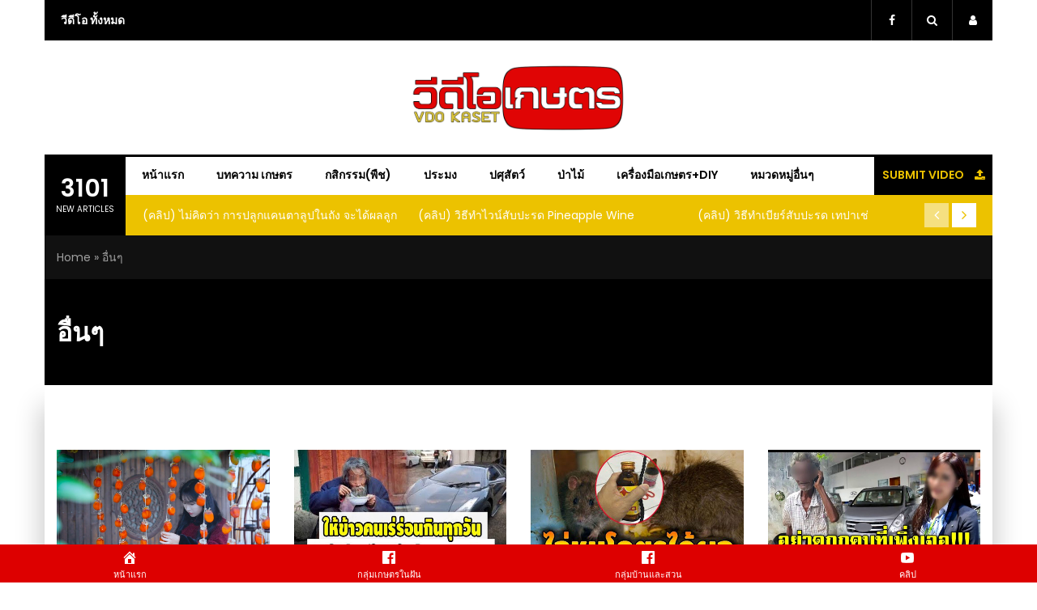

--- FILE ---
content_type: text/html; charset=UTF-8
request_url: https://www.vdokaset.com/video-badge/%E0%B8%AD%E0%B8%B7%E0%B9%88%E0%B8%99%E0%B9%86/
body_size: 21689
content:
<!DOCTYPE html>
<html lang="th" class="no-js">
<head>
<meta charset="UTF-8">
<meta name="viewport" content="width=device-width, initial-scale=1">
<link rel="profile" href="http://gmpg.org/xfn/11">
<meta name='robots' content='index, follow, max-image-preview:large, max-snippet:-1, max-video-preview:-1' />

	<!-- This site is optimized with the Yoast SEO plugin v22.2 - https://yoast.com/wordpress/plugins/seo/ -->
	<title>อื่นๆ Archives - วีดีโอ เกษตร VDO Kaset</title>
	<link rel="canonical" href="https://www.vdokaset.com/video-badge/อื่นๆ/" />
	<meta property="og:locale" content="th_TH" />
	<meta property="og:type" content="article" />
	<meta property="og:title" content="อื่นๆ Archives - วีดีโอ เกษตร VDO Kaset" />
	<meta property="og:url" content="https://www.vdokaset.com/video-badge/อื่นๆ/" />
	<meta property="og:site_name" content="วีดีโอ เกษตร VDO Kaset" />
	<meta name="twitter:card" content="summary_large_image" />
	<script type="application/ld+json" class="yoast-schema-graph">{"@context":"https://schema.org","@graph":[{"@type":"CollectionPage","@id":"https://www.vdokaset.com/video-badge/%e0%b8%ad%e0%b8%b7%e0%b9%88%e0%b8%99%e0%b9%86/","url":"https://www.vdokaset.com/video-badge/%e0%b8%ad%e0%b8%b7%e0%b9%88%e0%b8%99%e0%b9%86/","name":"อื่นๆ Archives - วีดีโอ เกษตร VDO Kaset","isPartOf":{"@id":"https://www.vdokaset.com/#website"},"primaryImageOfPage":{"@id":"https://www.vdokaset.com/video-badge/%e0%b8%ad%e0%b8%b7%e0%b9%88%e0%b8%99%e0%b9%86/#primaryimage"},"image":{"@id":"https://www.vdokaset.com/video-badge/%e0%b8%ad%e0%b8%b7%e0%b9%88%e0%b8%99%e0%b9%86/#primaryimage"},"thumbnailUrl":"https://www.vdokaset.com/wp-content/uploads/2021/02/May-the-red-red-persimmons-bring-you-a-happy-prosperous-new-year.jpg","breadcrumb":{"@id":"https://www.vdokaset.com/video-badge/%e0%b8%ad%e0%b8%b7%e0%b9%88%e0%b8%99%e0%b9%86/#breadcrumb"},"inLanguage":"th"},{"@type":"ImageObject","inLanguage":"th","@id":"https://www.vdokaset.com/video-badge/%e0%b8%ad%e0%b8%b7%e0%b9%88%e0%b8%99%e0%b9%86/#primaryimage","url":"https://www.vdokaset.com/wp-content/uploads/2021/02/May-the-red-red-persimmons-bring-you-a-happy-prosperous-new-year.jpg","contentUrl":"https://www.vdokaset.com/wp-content/uploads/2021/02/May-the-red-red-persimmons-bring-you-a-happy-prosperous-new-year.jpg","width":1280,"height":720},{"@type":"BreadcrumbList","@id":"https://www.vdokaset.com/video-badge/%e0%b8%ad%e0%b8%b7%e0%b9%88%e0%b8%99%e0%b9%86/#breadcrumb","itemListElement":[{"@type":"ListItem","position":1,"name":"Home","item":"https://www.vdokaset.com/"},{"@type":"ListItem","position":2,"name":"อื่นๆ"}]},{"@type":"WebSite","@id":"https://www.vdokaset.com/#website","url":"https://www.vdokaset.com/","name":"วีดีโอ เกษตร VDO Kaset","description":"VDO Kaset วีดีโอ เกษตร","potentialAction":[{"@type":"SearchAction","target":{"@type":"EntryPoint","urlTemplate":"https://www.vdokaset.com/?s={search_term_string}"},"query-input":"required name=search_term_string"}],"inLanguage":"th"}]}</script>
	<!-- / Yoast SEO plugin. -->


<link rel='dns-prefetch' href='//fonts.googleapis.com' />
<link rel='dns-prefetch' href='//www.googletagmanager.com' />
<link rel='dns-prefetch' href='//pagead2.googlesyndication.com' />
<link rel="alternate" type="application/rss+xml" title="วีดีโอ เกษตร VDO Kaset &raquo; ฟีด" href="https://www.vdokaset.com/feed/" />
<link rel="alternate" type="application/rss+xml" title="วีดีโอ เกษตร VDO Kaset &raquo; ฟีดความเห็น" href="https://www.vdokaset.com/comments/feed/" />
<link rel="alternate" type="application/rss+xml" title="ฟีด วีดีโอ เกษตร VDO Kaset &raquo; อื่นๆ Badges" href="https://www.vdokaset.com/video-badge/%e0%b8%ad%e0%b8%b7%e0%b9%88%e0%b8%99%e0%b9%86/feed/" />
<script type="text/javascript">
window._wpemojiSettings = {"baseUrl":"https:\/\/s.w.org\/images\/core\/emoji\/14.0.0\/72x72\/","ext":".png","svgUrl":"https:\/\/s.w.org\/images\/core\/emoji\/14.0.0\/svg\/","svgExt":".svg","source":{"concatemoji":"https:\/\/www.vdokaset.com\/wp-includes\/js\/wp-emoji-release.min.js?ver=6.3.7"}};
/*! This file is auto-generated */
!function(i,n){var o,s,e;function c(e){try{var t={supportTests:e,timestamp:(new Date).valueOf()};sessionStorage.setItem(o,JSON.stringify(t))}catch(e){}}function p(e,t,n){e.clearRect(0,0,e.canvas.width,e.canvas.height),e.fillText(t,0,0);var t=new Uint32Array(e.getImageData(0,0,e.canvas.width,e.canvas.height).data),r=(e.clearRect(0,0,e.canvas.width,e.canvas.height),e.fillText(n,0,0),new Uint32Array(e.getImageData(0,0,e.canvas.width,e.canvas.height).data));return t.every(function(e,t){return e===r[t]})}function u(e,t,n){switch(t){case"flag":return n(e,"\ud83c\udff3\ufe0f\u200d\u26a7\ufe0f","\ud83c\udff3\ufe0f\u200b\u26a7\ufe0f")?!1:!n(e,"\ud83c\uddfa\ud83c\uddf3","\ud83c\uddfa\u200b\ud83c\uddf3")&&!n(e,"\ud83c\udff4\udb40\udc67\udb40\udc62\udb40\udc65\udb40\udc6e\udb40\udc67\udb40\udc7f","\ud83c\udff4\u200b\udb40\udc67\u200b\udb40\udc62\u200b\udb40\udc65\u200b\udb40\udc6e\u200b\udb40\udc67\u200b\udb40\udc7f");case"emoji":return!n(e,"\ud83e\udef1\ud83c\udffb\u200d\ud83e\udef2\ud83c\udfff","\ud83e\udef1\ud83c\udffb\u200b\ud83e\udef2\ud83c\udfff")}return!1}function f(e,t,n){var r="undefined"!=typeof WorkerGlobalScope&&self instanceof WorkerGlobalScope?new OffscreenCanvas(300,150):i.createElement("canvas"),a=r.getContext("2d",{willReadFrequently:!0}),o=(a.textBaseline="top",a.font="600 32px Arial",{});return e.forEach(function(e){o[e]=t(a,e,n)}),o}function t(e){var t=i.createElement("script");t.src=e,t.defer=!0,i.head.appendChild(t)}"undefined"!=typeof Promise&&(o="wpEmojiSettingsSupports",s=["flag","emoji"],n.supports={everything:!0,everythingExceptFlag:!0},e=new Promise(function(e){i.addEventListener("DOMContentLoaded",e,{once:!0})}),new Promise(function(t){var n=function(){try{var e=JSON.parse(sessionStorage.getItem(o));if("object"==typeof e&&"number"==typeof e.timestamp&&(new Date).valueOf()<e.timestamp+604800&&"object"==typeof e.supportTests)return e.supportTests}catch(e){}return null}();if(!n){if("undefined"!=typeof Worker&&"undefined"!=typeof OffscreenCanvas&&"undefined"!=typeof URL&&URL.createObjectURL&&"undefined"!=typeof Blob)try{var e="postMessage("+f.toString()+"("+[JSON.stringify(s),u.toString(),p.toString()].join(",")+"));",r=new Blob([e],{type:"text/javascript"}),a=new Worker(URL.createObjectURL(r),{name:"wpTestEmojiSupports"});return void(a.onmessage=function(e){c(n=e.data),a.terminate(),t(n)})}catch(e){}c(n=f(s,u,p))}t(n)}).then(function(e){for(var t in e)n.supports[t]=e[t],n.supports.everything=n.supports.everything&&n.supports[t],"flag"!==t&&(n.supports.everythingExceptFlag=n.supports.everythingExceptFlag&&n.supports[t]);n.supports.everythingExceptFlag=n.supports.everythingExceptFlag&&!n.supports.flag,n.DOMReady=!1,n.readyCallback=function(){n.DOMReady=!0}}).then(function(){return e}).then(function(){var e;n.supports.everything||(n.readyCallback(),(e=n.source||{}).concatemoji?t(e.concatemoji):e.wpemoji&&e.twemoji&&(t(e.twemoji),t(e.wpemoji)))}))}((window,document),window._wpemojiSettings);
</script>
<!-- www.vdokaset.com is managing ads with Advanced Ads 2.0.16 – https://wpadvancedads.com/ --><script id="vdoka-ready">
			window.advanced_ads_ready=function(e,a){a=a||"complete";var d=function(e){return"interactive"===a?"loading"!==e:"complete"===e};d(document.readyState)?e():document.addEventListener("readystatechange",(function(a){d(a.target.readyState)&&e()}),{once:"interactive"===a})},window.advanced_ads_ready_queue=window.advanced_ads_ready_queue||[];		</script>
		<style type="text/css">
img.wp-smiley,
img.emoji {
	display: inline !important;
	border: none !important;
	box-shadow: none !important;
	height: 1em !important;
	width: 1em !important;
	margin: 0 0.07em !important;
	vertical-align: -0.1em !important;
	background: none !important;
	padding: 0 !important;
}
</style>
	<link rel='stylesheet' id='dashicons-css' href='https://www.vdokaset.com/wp-includes/css/dashicons.min.css?ver=6.3.7' type='text/css' media='all' />
<link rel='stylesheet' id='post-views-counter-frontend-css' href='https://www.vdokaset.com/wp-content/plugins/post-views-counter/css/frontend.css?ver=1.7.3' type='text/css' media='all' />
<link rel='stylesheet' id='wp-block-library-css' href='https://www.vdokaset.com/wp-includes/css/dist/block-library/style.min.css?ver=6.3.7' type='text/css' media='all' />
<style id='classic-theme-styles-inline-css' type='text/css'>
/*! This file is auto-generated */
.wp-block-button__link{color:#fff;background-color:#32373c;border-radius:9999px;box-shadow:none;text-decoration:none;padding:calc(.667em + 2px) calc(1.333em + 2px);font-size:1.125em}.wp-block-file__button{background:#32373c;color:#fff;text-decoration:none}
</style>
<style id='global-styles-inline-css' type='text/css'>
body{--wp--preset--color--black: #000000;--wp--preset--color--cyan-bluish-gray: #abb8c3;--wp--preset--color--white: #ffffff;--wp--preset--color--pale-pink: #f78da7;--wp--preset--color--vivid-red: #cf2e2e;--wp--preset--color--luminous-vivid-orange: #ff6900;--wp--preset--color--luminous-vivid-amber: #fcb900;--wp--preset--color--light-green-cyan: #7bdcb5;--wp--preset--color--vivid-green-cyan: #00d084;--wp--preset--color--pale-cyan-blue: #8ed1fc;--wp--preset--color--vivid-cyan-blue: #0693e3;--wp--preset--color--vivid-purple: #9b51e0;--wp--preset--gradient--vivid-cyan-blue-to-vivid-purple: linear-gradient(135deg,rgba(6,147,227,1) 0%,rgb(155,81,224) 100%);--wp--preset--gradient--light-green-cyan-to-vivid-green-cyan: linear-gradient(135deg,rgb(122,220,180) 0%,rgb(0,208,130) 100%);--wp--preset--gradient--luminous-vivid-amber-to-luminous-vivid-orange: linear-gradient(135deg,rgba(252,185,0,1) 0%,rgba(255,105,0,1) 100%);--wp--preset--gradient--luminous-vivid-orange-to-vivid-red: linear-gradient(135deg,rgba(255,105,0,1) 0%,rgb(207,46,46) 100%);--wp--preset--gradient--very-light-gray-to-cyan-bluish-gray: linear-gradient(135deg,rgb(238,238,238) 0%,rgb(169,184,195) 100%);--wp--preset--gradient--cool-to-warm-spectrum: linear-gradient(135deg,rgb(74,234,220) 0%,rgb(151,120,209) 20%,rgb(207,42,186) 40%,rgb(238,44,130) 60%,rgb(251,105,98) 80%,rgb(254,248,76) 100%);--wp--preset--gradient--blush-light-purple: linear-gradient(135deg,rgb(255,206,236) 0%,rgb(152,150,240) 100%);--wp--preset--gradient--blush-bordeaux: linear-gradient(135deg,rgb(254,205,165) 0%,rgb(254,45,45) 50%,rgb(107,0,62) 100%);--wp--preset--gradient--luminous-dusk: linear-gradient(135deg,rgb(255,203,112) 0%,rgb(199,81,192) 50%,rgb(65,88,208) 100%);--wp--preset--gradient--pale-ocean: linear-gradient(135deg,rgb(255,245,203) 0%,rgb(182,227,212) 50%,rgb(51,167,181) 100%);--wp--preset--gradient--electric-grass: linear-gradient(135deg,rgb(202,248,128) 0%,rgb(113,206,126) 100%);--wp--preset--gradient--midnight: linear-gradient(135deg,rgb(2,3,129) 0%,rgb(40,116,252) 100%);--wp--preset--font-size--small: 13px;--wp--preset--font-size--medium: 20px;--wp--preset--font-size--large: 36px;--wp--preset--font-size--x-large: 42px;--wp--preset--spacing--20: 0.44rem;--wp--preset--spacing--30: 0.67rem;--wp--preset--spacing--40: 1rem;--wp--preset--spacing--50: 1.5rem;--wp--preset--spacing--60: 2.25rem;--wp--preset--spacing--70: 3.38rem;--wp--preset--spacing--80: 5.06rem;--wp--preset--shadow--natural: 6px 6px 9px rgba(0, 0, 0, 0.2);--wp--preset--shadow--deep: 12px 12px 50px rgba(0, 0, 0, 0.4);--wp--preset--shadow--sharp: 6px 6px 0px rgba(0, 0, 0, 0.2);--wp--preset--shadow--outlined: 6px 6px 0px -3px rgba(255, 255, 255, 1), 6px 6px rgba(0, 0, 0, 1);--wp--preset--shadow--crisp: 6px 6px 0px rgba(0, 0, 0, 1);}:where(.is-layout-flex){gap: 0.5em;}:where(.is-layout-grid){gap: 0.5em;}body .is-layout-flow > .alignleft{float: left;margin-inline-start: 0;margin-inline-end: 2em;}body .is-layout-flow > .alignright{float: right;margin-inline-start: 2em;margin-inline-end: 0;}body .is-layout-flow > .aligncenter{margin-left: auto !important;margin-right: auto !important;}body .is-layout-constrained > .alignleft{float: left;margin-inline-start: 0;margin-inline-end: 2em;}body .is-layout-constrained > .alignright{float: right;margin-inline-start: 2em;margin-inline-end: 0;}body .is-layout-constrained > .aligncenter{margin-left: auto !important;margin-right: auto !important;}body .is-layout-constrained > :where(:not(.alignleft):not(.alignright):not(.alignfull)){max-width: var(--wp--style--global--content-size);margin-left: auto !important;margin-right: auto !important;}body .is-layout-constrained > .alignwide{max-width: var(--wp--style--global--wide-size);}body .is-layout-flex{display: flex;}body .is-layout-flex{flex-wrap: wrap;align-items: center;}body .is-layout-flex > *{margin: 0;}body .is-layout-grid{display: grid;}body .is-layout-grid > *{margin: 0;}:where(.wp-block-columns.is-layout-flex){gap: 2em;}:where(.wp-block-columns.is-layout-grid){gap: 2em;}:where(.wp-block-post-template.is-layout-flex){gap: 1.25em;}:where(.wp-block-post-template.is-layout-grid){gap: 1.25em;}.has-black-color{color: var(--wp--preset--color--black) !important;}.has-cyan-bluish-gray-color{color: var(--wp--preset--color--cyan-bluish-gray) !important;}.has-white-color{color: var(--wp--preset--color--white) !important;}.has-pale-pink-color{color: var(--wp--preset--color--pale-pink) !important;}.has-vivid-red-color{color: var(--wp--preset--color--vivid-red) !important;}.has-luminous-vivid-orange-color{color: var(--wp--preset--color--luminous-vivid-orange) !important;}.has-luminous-vivid-amber-color{color: var(--wp--preset--color--luminous-vivid-amber) !important;}.has-light-green-cyan-color{color: var(--wp--preset--color--light-green-cyan) !important;}.has-vivid-green-cyan-color{color: var(--wp--preset--color--vivid-green-cyan) !important;}.has-pale-cyan-blue-color{color: var(--wp--preset--color--pale-cyan-blue) !important;}.has-vivid-cyan-blue-color{color: var(--wp--preset--color--vivid-cyan-blue) !important;}.has-vivid-purple-color{color: var(--wp--preset--color--vivid-purple) !important;}.has-black-background-color{background-color: var(--wp--preset--color--black) !important;}.has-cyan-bluish-gray-background-color{background-color: var(--wp--preset--color--cyan-bluish-gray) !important;}.has-white-background-color{background-color: var(--wp--preset--color--white) !important;}.has-pale-pink-background-color{background-color: var(--wp--preset--color--pale-pink) !important;}.has-vivid-red-background-color{background-color: var(--wp--preset--color--vivid-red) !important;}.has-luminous-vivid-orange-background-color{background-color: var(--wp--preset--color--luminous-vivid-orange) !important;}.has-luminous-vivid-amber-background-color{background-color: var(--wp--preset--color--luminous-vivid-amber) !important;}.has-light-green-cyan-background-color{background-color: var(--wp--preset--color--light-green-cyan) !important;}.has-vivid-green-cyan-background-color{background-color: var(--wp--preset--color--vivid-green-cyan) !important;}.has-pale-cyan-blue-background-color{background-color: var(--wp--preset--color--pale-cyan-blue) !important;}.has-vivid-cyan-blue-background-color{background-color: var(--wp--preset--color--vivid-cyan-blue) !important;}.has-vivid-purple-background-color{background-color: var(--wp--preset--color--vivid-purple) !important;}.has-black-border-color{border-color: var(--wp--preset--color--black) !important;}.has-cyan-bluish-gray-border-color{border-color: var(--wp--preset--color--cyan-bluish-gray) !important;}.has-white-border-color{border-color: var(--wp--preset--color--white) !important;}.has-pale-pink-border-color{border-color: var(--wp--preset--color--pale-pink) !important;}.has-vivid-red-border-color{border-color: var(--wp--preset--color--vivid-red) !important;}.has-luminous-vivid-orange-border-color{border-color: var(--wp--preset--color--luminous-vivid-orange) !important;}.has-luminous-vivid-amber-border-color{border-color: var(--wp--preset--color--luminous-vivid-amber) !important;}.has-light-green-cyan-border-color{border-color: var(--wp--preset--color--light-green-cyan) !important;}.has-vivid-green-cyan-border-color{border-color: var(--wp--preset--color--vivid-green-cyan) !important;}.has-pale-cyan-blue-border-color{border-color: var(--wp--preset--color--pale-cyan-blue) !important;}.has-vivid-cyan-blue-border-color{border-color: var(--wp--preset--color--vivid-cyan-blue) !important;}.has-vivid-purple-border-color{border-color: var(--wp--preset--color--vivid-purple) !important;}.has-vivid-cyan-blue-to-vivid-purple-gradient-background{background: var(--wp--preset--gradient--vivid-cyan-blue-to-vivid-purple) !important;}.has-light-green-cyan-to-vivid-green-cyan-gradient-background{background: var(--wp--preset--gradient--light-green-cyan-to-vivid-green-cyan) !important;}.has-luminous-vivid-amber-to-luminous-vivid-orange-gradient-background{background: var(--wp--preset--gradient--luminous-vivid-amber-to-luminous-vivid-orange) !important;}.has-luminous-vivid-orange-to-vivid-red-gradient-background{background: var(--wp--preset--gradient--luminous-vivid-orange-to-vivid-red) !important;}.has-very-light-gray-to-cyan-bluish-gray-gradient-background{background: var(--wp--preset--gradient--very-light-gray-to-cyan-bluish-gray) !important;}.has-cool-to-warm-spectrum-gradient-background{background: var(--wp--preset--gradient--cool-to-warm-spectrum) !important;}.has-blush-light-purple-gradient-background{background: var(--wp--preset--gradient--blush-light-purple) !important;}.has-blush-bordeaux-gradient-background{background: var(--wp--preset--gradient--blush-bordeaux) !important;}.has-luminous-dusk-gradient-background{background: var(--wp--preset--gradient--luminous-dusk) !important;}.has-pale-ocean-gradient-background{background: var(--wp--preset--gradient--pale-ocean) !important;}.has-electric-grass-gradient-background{background: var(--wp--preset--gradient--electric-grass) !important;}.has-midnight-gradient-background{background: var(--wp--preset--gradient--midnight) !important;}.has-small-font-size{font-size: var(--wp--preset--font-size--small) !important;}.has-medium-font-size{font-size: var(--wp--preset--font-size--medium) !important;}.has-large-font-size{font-size: var(--wp--preset--font-size--large) !important;}.has-x-large-font-size{font-size: var(--wp--preset--font-size--x-large) !important;}
.wp-block-navigation a:where(:not(.wp-element-button)){color: inherit;}
:where(.wp-block-post-template.is-layout-flex){gap: 1.25em;}:where(.wp-block-post-template.is-layout-grid){gap: 1.25em;}
:where(.wp-block-columns.is-layout-flex){gap: 2em;}:where(.wp-block-columns.is-layout-grid){gap: 2em;}
.wp-block-pullquote{font-size: 1.5em;line-height: 1.6;}
</style>
<link rel='stylesheet' id='dawnthemes-instagram-css' href='https://www.vdokaset.com/wp-content/plugins/dawnthemes-instagram/assets/css/style.min.css?ver=6.3.7' type='text/css' media='all' />
<link rel='stylesheet' id='rs-plugin-settings-css' href='https://www.vdokaset.com/wp-content/plugins/revslider/public/assets/css/rs6.css?ver=6.1.5' type='text/css' media='all' />
<style id='rs-plugin-settings-inline-css' type='text/css'>
#rs-demo-id {}
</style>
<link rel='stylesheet' id='simple-youtube-responsive-css' href='https://www.vdokaset.com/wp-content/plugins/simple-youtube-responsive/css/yt-responsive.css?ver=3.2.5' type='text/css' media='all' />
<link crossorigin="anonymous" rel='stylesheet' id='viem-google-font-css' href='//fonts.googleapis.com/css?family=Poppins%3A400%2C600&#038;ver=6.3.7' type='text/css' media='all' />
<link rel='stylesheet' id='bootstrap-css' href='https://www.vdokaset.com/wp-content/themes/viem/assets/css/bootstrap.min.css?ver=3.3.5' type='text/css' media='all' />
<link rel='stylesheet' id='font-awesome-css' href='https://www.vdokaset.com/wp-content/plugins/dawnthemes/assets/lib/font-awesome/css/font-awesome.min.css?ver=4.7.0' type='text/css' media='all' />
<link rel='stylesheet' id='elegant-icon-css' href='https://www.vdokaset.com/wp-content/plugins/dawnthemes/assets/lib/elegant-icon/css/elegant-icon.css?ver=6.3.7' type='text/css' media='all' />
<link rel='stylesheet' id='magnific-popup-css' href='https://www.vdokaset.com/wp-content/themes/viem/assets/lib/magnific-popup/magnific-popup.css?ver=6.3.7' type='text/css' media='all' />
<link rel='stylesheet' id='animate-css' href='https://www.vdokaset.com/wp-content/themes/viem/assets/lib/animate.css?ver=3.6.0' type='text/css' media='all' />
<link rel='stylesheet' id='owl-theme-css' href='https://www.vdokaset.com/wp-content/themes/viem/assets/lib/owlcarousel/owl.theme.default.min.css?ver=2.3.2' type='text/css' media='all' />
<link rel='stylesheet' id='owl-carousel-css' href='https://www.vdokaset.com/wp-content/themes/viem/assets/lib/owlcarousel/owl.carousel.min.css?ver=2.3.2' type='text/css' media='all' />
<link rel='stylesheet' id='slick-css' href='https://www.vdokaset.com/wp-content/themes/viem/assets/lib/slick/slick.min.css?ver=6.3.7' type='text/css' media='all' />
<link rel='stylesheet' id='viem-player-css' href='https://www.vdokaset.com/wp-content/themes/viem/assets/lib/video-player/css/elite.min.css?ver=1.0.9.3' type='text/css' media='all' />
<link rel='stylesheet' id='viem-player-icons-css' href='https://www.vdokaset.com/wp-content/themes/viem/assets/lib/video-player/css/elite-font-awesome.css?ver=1.0.9.3' type='text/css' media='all' />
<link rel='stylesheet' id='jquery-mcustomscrollbar-css' href='https://www.vdokaset.com/wp-content/themes/viem/assets/lib/video-player/css/jquery.mCustomScrollbar.min.css?ver=1.0.9.3' type='text/css' media='all' />
<link rel='stylesheet' id='viem-css' href='https://www.vdokaset.com/wp-content/themes/viem/assets/css/style.min.css?ver=1.0.9.3' type='text/css' media='all' />
<link rel='stylesheet' id='viem-wp-css' href='https://www.vdokaset.com/wp-content/themes/viem/style.css?ver=1.0.9.3' type='text/css' media='all' />
<style id='viem-wp-inline-css' type='text/css'>
body{background-repeat:no-repeat !important;background-size:contain !important;background-position:center top !important;}.DawnThemes_video_player .elite_vp_playButtonPoster,.DawnThemes_video_player .elite_vp_playButtonScreen{background-image:url("https://www.vdokaset.com/wp-content/themes/viem/assets/images/video-player/playButtonPoster.png");}
</style>
<link rel='stylesheet' id='chosen-css' href='https://www.vdokaset.com/wp-content/plugins/dawnthemes/assets/lib/chosen-v1.3.0/chosen.min.css?ver=6.3.7' type='text/css' media='all' />
<!--[if lt IE 9]>
<link rel='stylesheet' id='vc_lte_ie9-css' href='https://www.vdokaset.com/wp-content/plugins/js_composer/assets/css/vc_lte_ie9.min.css?ver=6.0.5' type='text/css' media='screen' />
<![endif]-->
<script type='text/javascript' src='https://www.vdokaset.com/wp-includes/js/jquery/jquery.min.js?ver=3.7.0' id='jquery-core-js'></script>
<script type='text/javascript' src='https://www.vdokaset.com/wp-includes/js/jquery/jquery-migrate.min.js?ver=3.4.1' id='jquery-migrate-js'></script>
<script type='text/javascript' id='viem-chanel-subscription-js-extra'>
/* <![CDATA[ */
var viem_ajax_channel_subscription_object = {"ajaxurl":"https:\/\/www.vdokaset.com\/wp-admin\/admin-ajax.php"};
/* ]]> */
</script>
<script type='text/javascript' src='https://www.vdokaset.com/wp-content/themes/viem/assets/js/ajax-subscription.min.js?ver=6.3.7' id='viem-chanel-subscription-js'></script>
<script type='text/javascript' id='viem-video-watch-later-js-extra'>
/* <![CDATA[ */
var viem_ajax_video_watch_later_object = {"ajaxurl":"https:\/\/www.vdokaset.com\/wp-admin\/admin-ajax.php"};
/* ]]> */
</script>
<script type='text/javascript' src='https://www.vdokaset.com/wp-content/themes/viem/assets/js/ajax-watch-later.min.js?ver=6.3.7' id='viem-video-watch-later-js'></script>
<script type='text/javascript' src='https://www.vdokaset.com/wp-content/plugins/revslider/public/assets/js/revolution.tools.min.js?ver=6.0' id='tp-tools-js'></script>
<script type='text/javascript' src='https://www.vdokaset.com/wp-content/plugins/revslider/public/assets/js/rs6.min.js?ver=6.1.5' id='revmin-js'></script>
<script type='text/javascript' src='https://www.vdokaset.com/wp-content/plugins/dawnthemes/assets/lib/chosen-v1.3.0/chosen.jquery.min.js?ver=1.3.0' id='chosen-js'></script>
<script type='text/javascript' src='https://www.vdokaset.com/wp-content/themes/viem/assets/lib/video-player/js/embed.min.js?ver=1.0.9.3' id='viem-embed-js'></script>
<script type='text/javascript' src='https://www.vdokaset.com/wp-content/themes/viem/assets/lib/video-player/js/jquery.mCustomScrollbar.min.js?ver=3.0.5' id='jquery-mcustomscrollbar-js'></script>
<script type='text/javascript' src='https://www.vdokaset.com/wp-content/themes/viem/assets/lib/hls/hls.js?ver=1.0.9.3' id='jquery-hls-js'></script>
<script type='text/javascript' src='https://www.vdokaset.com/wp-content/themes/viem/assets/lib/video-player/js/froogaloop.min.js?ver=1.0.9.3' id='jquery-froogaloop-js'></script>
<script type='text/javascript' src='https://www.vdokaset.com/wp-content/themes/viem/assets/lib/video-player/js/THREEx.FullScreen.min.js?ver=1.0.9.3' id='jquery-threex-fullscreen-js'></script>
<script type='text/javascript' src='https://www.vdokaset.com/wp-content/themes/viem/assets/lib/video-player/js/videoPlayer.min.js?ver=1.0.9.3' id='viem-videoplayer-js'></script>
<script type='text/javascript' src='https://www.vdokaset.com/wp-content/themes/viem/assets/lib/video-player/js/Playlist.min.js?ver=1.0.9.3' id='viem-playlist-js'></script>
<script type='text/javascript' src='https://www.vdokaset.com/wp-content/plugins/viem-ultimate/includes/community-videos/assets/js/jquery.validate.min.js?ver=6.3.7' id='validate-script-js'></script>
<link rel="https://api.w.org/" href="https://www.vdokaset.com/wp-json/" /><link rel="EditURI" type="application/rsd+xml" title="RSD" href="https://www.vdokaset.com/xmlrpc.php?rsd" />
<meta name="generator" content="WordPress 6.3.7" />
<meta name="viewport" content="initial-scale=1, viewport-fit=cover">
<meta name="generator" content="Site Kit by Google 1.171.0" /><script data-ad-client="ca-pub-5738790146295845" async src="https://pagead2.googlesyndication.com/pagead/js/adsbygoogle.js"></script>

<script async custom-element="amp-auto-ads"
        src="https://cdn.ampproject.org/v0/amp-auto-ads-0.1.js">
</script>

<script async src="https://pagead2.googlesyndication.com/pagead/js/adsbygoogle.js?client=ca-pub-5738790146295845" crossorigin="anonymous"></script>

<!-- Global site tag (gtag.js) - Google Analytics -->
<script async src="https://www.googletagmanager.com/gtag/js?id=G-578F0LZSHH"></script>
<script>
  window.dataLayer = window.dataLayer || [];
  function gtag(){dataLayer.push(arguments);}
  gtag('js', new Date());

  gtag('config', 'G-578F0LZSHH');
</script>

<meta name='dailymotion-domain-verification' content='dmsj1vjylz0095xw4' />			<script type="text/javascript">
			var viem_retina = 'retina='+ window.devicePixelRatio +';'+ viem_retina;
			document.cookie = viem_retina;
			if(document.cookie){
				// document.location.reload(true);
			}
			</script>
			<script type="text/javascript">
		var viem_dt_ajaxurl = 'https://www.vdokaset.com/wp-admin/admin-ajax.php';
	</script>

<!-- Google AdSense meta tags added by Site Kit -->
<meta name="google-adsense-platform-account" content="ca-host-pub-2644536267352236">
<meta name="google-adsense-platform-domain" content="sitekit.withgoogle.com">
<!-- End Google AdSense meta tags added by Site Kit -->
<meta name="generator" content="Powered by WPBakery Page Builder - drag and drop page builder for WordPress."/>
<!-- There is no amphtml version available for this URL. -->
<!-- Google AdSense snippet added by Site Kit -->
<script async="async" src="https://pagead2.googlesyndication.com/pagead/js/adsbygoogle.js?client=ca-pub-5738790146295845&amp;host=ca-host-pub-2644536267352236" crossorigin="anonymous" type="text/javascript"></script>

<!-- End Google AdSense snippet added by Site Kit -->
<meta name="generator" content="Powered by Slider Revolution 6.1.5 - responsive, Mobile-Friendly Slider Plugin for WordPress with comfortable drag and drop interface." />
<script  async src="https://pagead2.googlesyndication.com/pagead/js/adsbygoogle.js?client=ca-pub-5738790146295845" crossorigin="anonymous"></script><link rel="icon" href="https://www.vdokaset.com/wp-content/uploads/2020/01/cropped-video_icon_red-32x32.png" sizes="32x32" />
<link rel="icon" href="https://www.vdokaset.com/wp-content/uploads/2020/01/cropped-video_icon_red-192x192.png" sizes="192x192" />
<link rel="apple-touch-icon" href="https://www.vdokaset.com/wp-content/uploads/2020/01/cropped-video_icon_red-180x180.png" />
<meta name="msapplication-TileImage" content="https://www.vdokaset.com/wp-content/uploads/2020/01/cropped-video_icon_red-270x270.png" />
<script type="text/javascript">function setREVStartSize(t){try{var h,e=document.getElementById(t.c).parentNode.offsetWidth;if(e=0===e||isNaN(e)?window.innerWidth:e,t.tabw=void 0===t.tabw?0:parseInt(t.tabw),t.thumbw=void 0===t.thumbw?0:parseInt(t.thumbw),t.tabh=void 0===t.tabh?0:parseInt(t.tabh),t.thumbh=void 0===t.thumbh?0:parseInt(t.thumbh),t.tabhide=void 0===t.tabhide?0:parseInt(t.tabhide),t.thumbhide=void 0===t.thumbhide?0:parseInt(t.thumbhide),t.mh=void 0===t.mh||""==t.mh||"auto"===t.mh?0:parseInt(t.mh,0),"fullscreen"===t.layout||"fullscreen"===t.l)h=Math.max(t.mh,window.innerHeight);else{for(var i in t.gw=Array.isArray(t.gw)?t.gw:[t.gw],t.rl)void 0!==t.gw[i]&&0!==t.gw[i]||(t.gw[i]=t.gw[i-1]);for(var i in t.gh=void 0===t.el||""===t.el||Array.isArray(t.el)&&0==t.el.length?t.gh:t.el,t.gh=Array.isArray(t.gh)?t.gh:[t.gh],t.rl)void 0!==t.gh[i]&&0!==t.gh[i]||(t.gh[i]=t.gh[i-1]);var r,a=new Array(t.rl.length),n=0;for(var i in t.tabw=t.tabhide>=e?0:t.tabw,t.thumbw=t.thumbhide>=e?0:t.thumbw,t.tabh=t.tabhide>=e?0:t.tabh,t.thumbh=t.thumbhide>=e?0:t.thumbh,t.rl)a[i]=t.rl[i]<window.innerWidth?0:t.rl[i];for(var i in r=a[0],a)r>a[i]&&0<a[i]&&(r=a[i],n=i);var d=e>t.gw[n]+t.tabw+t.thumbw?1:(e-(t.tabw+t.thumbw))/t.gw[n];h=t.gh[n]*d+(t.tabh+t.thumbh)}void 0===window.rs_init_css&&(window.rs_init_css=document.head.appendChild(document.createElement("style"))),document.getElementById(t.c).height=h,window.rs_init_css.innerHTML+="#"+t.c+"_wrapper { height: "+h+"px }"}catch(t){console.log("Failure at Presize of Slider:"+t)}};</script>
<noscript><style> .wpb_animate_when_almost_visible { opacity: 1; }</style></noscript></head>
<body class="archive tax-video_badges term-1405 site-layout-6 style-header-5 style-footer-1 full-width page-layout-full-width wpb-js-composer js-comp-ver-6.0.5 vc_responsive aa-prefix-vdoka-">
<div class="offcanvas">
  <a href="#" class="mobile-menu-toggle"><i class="fa fa-times-circle"></i></a>
  <div class="dt-sidenav-wrapper">
				<nav id="side-navigation" class="site-navigation side-navigation">
			<div class="menu-primary-menu-container"><ul id="primary-menu" class="nav-menu"><li id="menu-item-783" class="menu-item menu-item-type-post_type menu-item-object-page menu-item-home menu-item-783"><a href="https://www.vdokaset.com/">หน้าแรก</a></li>
<li id="menu-item-1230" class="menu-item menu-item-type-post_type menu-item-object-page menu-item-1230"><a href="https://www.vdokaset.com/article/">บทความ เกษตร</a></li>
<li id="menu-item-6526" class="menu-item menu-item-type-taxonomy menu-item-object-video_cat menu-item-6526"><a href="https://www.vdokaset.com/video-category/agriculture/">กสิกรรม(พืช)</a></li>
<li id="menu-item-6528" class="menu-item menu-item-type-taxonomy menu-item-object-video_cat menu-item-6528"><a href="https://www.vdokaset.com/video-category/fisheries/">ประมง</a></li>
<li id="menu-item-6529" class="menu-item menu-item-type-taxonomy menu-item-object-video_cat menu-item-6529"><a href="https://www.vdokaset.com/video-category/livestock/">ปศุสัตว์</a></li>
<li id="menu-item-6531" class="menu-item menu-item-type-taxonomy menu-item-object-video_cat menu-item-6531"><a href="https://www.vdokaset.com/video-category/forest/">ป่าไม้</a></li>
<li id="menu-item-6530" class="menu-item menu-item-type-taxonomy menu-item-object-video_cat menu-item-6530"><a href="https://www.vdokaset.com/video-category/diyagriculturaltools/">เครื่องมือเกษตร+DIY</a></li>
<li id="menu-item-6557" class="menu-item menu-item-type-post_type menu-item-object-viem_actor menu-item-has-children menu-item-6557"><a href="https://www.vdokaset.com/actor/%e0%b8%ab%e0%b8%a1%e0%b8%a7%e0%b8%94%e0%b8%ab%e0%b8%a1%e0%b8%b9%e0%b9%88%e0%b8%ad%e0%b8%b7%e0%b9%88%e0%b8%99%e0%b9%86/">หมวดหมู่อื่นๆ</a>
<ul class="sub-menu">
	<li id="menu-item-6536" class="menu-item menu-item-type-taxonomy menu-item-object-video_cat menu-item-6536"><a href="https://www.vdokaset.com/video-category/homeandgarden/">บ้านและสวน</a></li>
	<li id="menu-item-6537" class="menu-item menu-item-type-taxonomy menu-item-object-video_cat menu-item-6537"><a href="https://www.vdokaset.com/video-category/agriculturalfoodprocessing/">เกษตรแปรรูป(อาหาร)</a></li>
	<li id="menu-item-6538" class="menu-item menu-item-type-taxonomy menu-item-object-video_cat menu-item-6538"><a href="https://www.vdokaset.com/video-category/career/">อาชีพ</a></li>
	<li id="menu-item-6539" class="menu-item menu-item-type-taxonomy menu-item-object-video_cat menu-item-6539"><a href="https://www.vdokaset.com/video-category/food/">อาหาร</a></li>
	<li id="menu-item-6540" class="menu-item menu-item-type-taxonomy menu-item-object-video_cat menu-item-6540"><a href="https://www.vdokaset.com/video-category/health/">สุขภาพ</a></li>
	<li id="menu-item-6541" class="menu-item menu-item-type-taxonomy menu-item-object-video_cat menu-item-6541"><a href="https://www.vdokaset.com/video-category/herb/">สมุนไพร</a></li>
	<li id="menu-item-6542" class="menu-item menu-item-type-taxonomy menu-item-object-video_cat menu-item-6542"><a href="https://www.vdokaset.com/video-category/wayoflife/">วิถีชีวิต</a></li>
	<li id="menu-item-6543" class="menu-item menu-item-type-taxonomy menu-item-object-video_cat menu-item-6543"><a href="https://www.vdokaset.com/video-category/knowledge/">สาระน่ารู้</a></li>
	<li id="menu-item-6544" class="menu-item menu-item-type-taxonomy menu-item-object-video_cat menu-item-6544"><a href="https://www.vdokaset.com/video-category/tractormachinery/">แทรกเตอร์+เครื่องจักร</a></li>
	<li id="menu-item-6545" class="menu-item menu-item-type-taxonomy menu-item-object-video_cat menu-item-6545"><a href="https://www.vdokaset.com/video-category/%e0%b8%a3%e0%b8%96%e0%b8%a2%e0%b8%99%e0%b8%95%e0%b9%8c/">รถยนต์</a></li>
	<li id="menu-item-6546" class="menu-item menu-item-type-taxonomy menu-item-object-video_cat menu-item-6546"><a href="https://www.vdokaset.com/video-category/news/">ข่าว</a></li>
	<li id="menu-item-6549" class="menu-item menu-item-type-taxonomy menu-item-object-video_cat menu-item-6549"><a href="https://www.vdokaset.com/video-category/other/">อื่นๆ</a></li>
	<li id="menu-item-6551" class="menu-item menu-item-type-taxonomy menu-item-object-video_cat menu-item-6551"><a href="https://www.vdokaset.com/video-category/allvdokaset/">วีดีโอทั้งหมด</a></li>
</ul>
</li>
</ul></div>		</nav>
			</div>
</div>
<div id="l-page" class="hfeed site ">
	<div class="offcanvas-overlay"></div>
	<a class="skip-link screen-reader-text" href="#content">Skip to content</a>
	<header id="masthead" class="site-header ">
	<div id="viem-main-header-wrapper">
		<div class="viem-main-header-content">

						<div class="top-header">
				<div class="container">
					<div id="top-header-content" class="main-container-full">
						<div class="header-nav-content clearfix">
														<div class="header-nav-left">
								<div class="top-menu-toggle"><i class="fa fa-list-ul" aria-hidden="true"></i></div>
								<div class="top-menu-wrapper">
									<nav id="top-navigation" class="top-navigation-wrap">
										<div class="menu-top-menu-container"><ul id="menu-top-menu" class="menu"><li id="menu-item-978" class="menu-item menu-item-type-post_type menu-item-object-page menu-item-978"><a href="https://www.vdokaset.com/videos/">วีดีโอ ทั้งหมด</a></li>
</ul></div>									</nav>
								</div>
							</div>
														<div class="header-nav-right">
								<div class="header-right-menu">
									<div class="header-right-menu-content">
															<a href="https://www.facebook.com/VDOKaset" target="_blank"><i class="fa fa-facebook"></i></a>
														<div class="navbar-search navbar-search-popup"><div class="navbar-searchform navbar-searchform-popup"><a class="navbar-search-button" href="#"><i class="fa fa-search"></i></a><div class="search-form-wrap show-popup hide"><form method="get" data-button-text="Search" class="searchform search-ajax" action="https://www.vdokaset.com/" role="search">
						<input type="search" class="searchinput" name="s" autocomplete="off" value="" placeholder="Search and hit enter..." />
						<input type="submit" class="searchsubmit" name="submit" value="Search" />
						<input type="hidden" name="post_type" value="any" />
						<input type="hidden" name="tax" value="" />
					</form><div class="searchform-result"></div></div></div></div>												<div class="viem-user-menu">
						<a href="https://www.vdokaset.com/wp-login.php?redirect_to=https%3A%2F%2Fwww.vdokaset.com%2Fvideo-badge%2F%25E0%25B8%25AD%25E0%25B8%25B7%25E0%25B9%2588%25E0%25B8%2599%25E0%25B9%2586">
				<i class="fa fa-user"></i>
			</a>
			<ul>
				<li><a href="https://www.vdokaset.com/wp-login.php?action=register">Register</a></li>
			</ul>
					</div>
											</div>
								</div>
							</div>
						</div>
					</div>
				</div>
			</div>
						
			<div class="logo-wrap">
				<div class="container">
					<h1 class="site-title">
						<a class="site-logo" href="https://www.vdokaset.com/" rel="home">
							<img class="logo" src="https://www.vdokaset.com/wp-content/uploads/2018/05/VDO-Kaset-LOGO-1.png" alt="อื่นๆ Archives - วีดีโอ เกษตร VDO Kaset" />
							<img class="sticky_logo" src="https://www.vdokaset.com/wp-content/themes/viem/assets/images/logo.svg" alt="อื่นๆ Archives - วีดีโอ เกษตร VDO Kaset"/>
						</a>
					</h1>
									</div>
			</div>
			<div class="bottom-header">
				<div class="container">
					<div class="sub-bottom-header clearfix">
						<div class="count-articles">
							<div class="count-articles-content">
																<div class="count-number">3101</div>
								<div class="count-text">New Articles</div>
							</div>
						</div>
						<div class="bottom-header-wrapper">
							<div id="dt-main-menu" class="">
								<div class="menu-toggle"><i class="fa fa-bars"></i></div>
								<div class="header-main-menu">
									<div class="dt-mainnav-wrapper">
										<nav id="primary-navigation"
											class="site-navigation primary-navigation dawnthemes-navigation-wrap">
																					<div id="dt-megamenu" class="megamenu viem-megamenu hidden-mobile"><ul id="menu-primary-menu" class="menu main-menu" data-theme-location=""><li id="mega-menu-item-783" class=" menu-item menu-item-type-post_type menu-item-object-page menu-item-home level0 list-style"><a href="https://www.vdokaset.com/">หน้าแรก</a></li><li id="mega-menu-item-1230" class=" menu-item menu-item-type-post_type menu-item-object-page level0"><a href="https://www.vdokaset.com/article/">บทความ เกษตร</a></li><li id="mega-menu-item-6526" class=" menu-item menu-item-type-taxonomy menu-item-object-video_cat level0"><a href="https://www.vdokaset.com/video-category/agriculture/">กสิกรรม(พืช)</a></li><li id="mega-menu-item-6528" class=" menu-item menu-item-type-taxonomy menu-item-object-video_cat level0"><a href="https://www.vdokaset.com/video-category/fisheries/">ประมง</a></li><li id="mega-menu-item-6529" class=" menu-item menu-item-type-taxonomy menu-item-object-video_cat level0"><a href="https://www.vdokaset.com/video-category/livestock/">ปศุสัตว์</a></li><li id="mega-menu-item-6531" class=" menu-item menu-item-type-taxonomy menu-item-object-video_cat level0"><a href="https://www.vdokaset.com/video-category/forest/">ป่าไม้</a></li><li id="mega-menu-item-6530" class=" menu-item menu-item-type-taxonomy menu-item-object-video_cat level0"><a href="https://www.vdokaset.com/video-category/diyagriculturaltools/">เครื่องมือเกษตร+DIY</a></li><li id="mega-menu-item-6557" class=" menu-item menu-item-type-post_type menu-item-object-viem_actor menu-item-has-children level0 menu-item-has-sub-content"><a href="https://www.vdokaset.com/actor/%e0%b8%ab%e0%b8%a1%e0%b8%a7%e0%b8%94%e0%b8%ab%e0%b8%a1%e0%b8%b9%e0%b9%88%e0%b8%ad%e0%b8%b7%e0%b9%88%e0%b8%99%e0%b9%86/">หมวดหมู่อื่นๆ</a>
<ul class="sub-menu sub-menu-list level0">
<li class="menu-item level1  menu-item menu-item-type-taxonomy menu-item-object-video_cat level1"><a href="https://www.vdokaset.com/video-category/homeandgarden/">บ้านและสวน</a></li><li class="menu-item level1  menu-item menu-item-type-taxonomy menu-item-object-video_cat level1"><a href="https://www.vdokaset.com/video-category/agriculturalfoodprocessing/">เกษตรแปรรูป(อาหาร)</a></li><li class="menu-item level1  menu-item menu-item-type-taxonomy menu-item-object-video_cat level1"><a href="https://www.vdokaset.com/video-category/career/">อาชีพ</a></li><li class="menu-item level1  menu-item menu-item-type-taxonomy menu-item-object-video_cat level1"><a href="https://www.vdokaset.com/video-category/food/">อาหาร</a></li><li class="menu-item level1  menu-item menu-item-type-taxonomy menu-item-object-video_cat level1"><a href="https://www.vdokaset.com/video-category/health/">สุขภาพ</a></li><li class="menu-item level1  menu-item menu-item-type-taxonomy menu-item-object-video_cat level1"><a href="https://www.vdokaset.com/video-category/herb/">สมุนไพร</a></li><li class="menu-item level1  menu-item menu-item-type-taxonomy menu-item-object-video_cat level1"><a href="https://www.vdokaset.com/video-category/wayoflife/">วิถีชีวิต</a></li><li class="menu-item level1  menu-item menu-item-type-taxonomy menu-item-object-video_cat level1"><a href="https://www.vdokaset.com/video-category/knowledge/">สาระน่ารู้</a></li><li class="menu-item level1  menu-item menu-item-type-taxonomy menu-item-object-video_cat level1"><a href="https://www.vdokaset.com/video-category/tractormachinery/">แทรกเตอร์+เครื่องจักร</a></li><li class="menu-item level1  menu-item menu-item-type-taxonomy menu-item-object-video_cat level1"><a href="https://www.vdokaset.com/video-category/%e0%b8%a3%e0%b8%96%e0%b8%a2%e0%b8%99%e0%b8%95%e0%b9%8c/">รถยนต์</a></li><li class="menu-item level1  menu-item menu-item-type-taxonomy menu-item-object-video_cat level1"><a href="https://www.vdokaset.com/video-category/news/">ข่าว</a></li><li class="menu-item level1  menu-item menu-item-type-taxonomy menu-item-object-video_cat level1"><a href="https://www.vdokaset.com/video-category/other/">อื่นๆ</a></li><li class="menu-item level1  menu-item menu-item-type-taxonomy menu-item-object-video_cat level1"><a href="https://www.vdokaset.com/video-category/allvdokaset/">วีดีโอทั้งหมด</a></li></ul></li>	        </ul></div>																				</nav>
									</div>
								</div>
											<div class="viem-submit-video">
				<a id="viem-btn-submit-v" class="viem-main-color-bg" href="https://www.vdokaset.com/submit-video/"><span>Submit Video</span> <i class="fa fa-upload"></i></a>
			</div>
										</div>
							<div class="recent-post-slider">
									<div class="viem-breaking-news-wrap">
		<div class="viem-breaking-news-content">
			<div class="viem-breaking-news-slider viem-carousel-slide owl-carousel" data-autoplay="true" data-dots="0" data-nav="1" data-items="3" data-autoWidth="" data-animate="fadeOut" data-rtl="0">
									<div class="viem-breaking-item"><a href="https://www.vdokaset.com/video/i-didnt-expect-that-growing-cantaloupe-in-a-barrel-would-yield-such-large-and-sweet-fruit/" title="(คลิป) ไม่คิดว่า การปลูกแคนตาลูปในถัง จะได้ผลลูกโตและหวานขนาดนี้ I didn&#8217;t expect that growing cantaloupe in a barrel would yield such large and sweet fruit">(คลิป) ไม่คิดว่า การปลูกแคนตาลูปในถัง จะได้ผลลูกโตและหวานขนาดนี้ I didn&#8217;t expect that growing cantaloupe in a barrel would yield such large and sweet fruit</a><span class="post-meta"> - <span class="posted-on"><span class="screen-reader-text">Posted on </span><a href="https://www.vdokaset.com/video/i-didnt-expect-that-growing-cantaloupe-in-a-barrel-would-yield-such-large-and-sweet-fruit/" rel="bookmark"><i class="fa fa-clock-o" aria-hidden="true"></i><time class="entry-date published" datetime="2024-02-17T13:37:24+07:00">กุมภาพันธ์ 17, 2024</time><time class="updated" datetime="2024-02-17T14:10:48+07:00">กุมภาพันธ์ 17, 2024</time></a></span></span></div>
									<div class="viem-breaking-item"><a href="https://www.vdokaset.com/video/how-to-make-pineapple-wine/" title="(คลิป) วิธีทำไวน์สับปะรด Pineapple Wine">(คลิป) วิธีทำไวน์สับปะรด Pineapple Wine</a><span class="post-meta"> - <span class="posted-on"><span class="screen-reader-text">Posted on </span><a href="https://www.vdokaset.com/video/how-to-make-pineapple-wine/" rel="bookmark"><i class="fa fa-clock-o" aria-hidden="true"></i><time class="entry-date published updated" datetime="2023-06-12T09:34:05+07:00">มิถุนายน 12, 2023</time></a></span></span></div>
									<div class="viem-breaking-item"><a href="https://www.vdokaset.com/video/how-to-make-pineapple-beer-tepache/" title="(คลิป) วิธีทำเบียร์สับปะรด เทปาเช่">(คลิป) วิธีทำเบียร์สับปะรด เทปาเช่</a><span class="post-meta"> - <span class="posted-on"><span class="screen-reader-text">Posted on </span><a href="https://www.vdokaset.com/video/how-to-make-pineapple-beer-tepache/" rel="bookmark"><i class="fa fa-clock-o" aria-hidden="true"></i><time class="entry-date published updated" datetime="2023-06-12T09:19:56+07:00">มิถุนายน 12, 2023</time></a></span></span></div>
									<div class="viem-breaking-item"><a href="https://www.vdokaset.com/video/formula-to-get-rid-of-aphids-ants-worms-insects/" title="(คลิป) รู้แล้วจะหนาว!! หัวเดียว สูตรกำจัดเพลี้ย มด หนอนแมลง หนีกระเจิงทั้งสวน ลองทำดูสิ">(คลิป) รู้แล้วจะหนาว!! หัวเดียว สูตรกำจัดเพลี้ย มด หนอนแมลง หนีกระเจิงทั้งสวน ลองทำดูสิ</a><span class="post-meta"> - <span class="posted-on"><span class="screen-reader-text">Posted on </span><a href="https://www.vdokaset.com/video/formula-to-get-rid-of-aphids-ants-worms-insects/" rel="bookmark"><i class="fa fa-clock-o" aria-hidden="true"></i><time class="entry-date published updated" datetime="2023-06-12T09:12:25+07:00">มิถุนายน 12, 2023</time></a></span></span></div>
									<div class="viem-breaking-item"><a href="https://www.vdokaset.com/video/durian-durian-planting/" title="(คลิป) ปลูกทุเรียนง่ายๆ ปลูกแบบนี้ก็รอด ปลูกทุเรียนต้นคู่ แบบเสียบยอดและเมล็ด">(คลิป) ปลูกทุเรียนง่ายๆ ปลูกแบบนี้ก็รอด ปลูกทุเรียนต้นคู่ แบบเสียบยอดและเมล็ด</a><span class="post-meta"> - <span class="posted-on"><span class="screen-reader-text">Posted on </span><a href="https://www.vdokaset.com/video/durian-durian-planting/" rel="bookmark"><i class="fa fa-clock-o" aria-hidden="true"></i><time class="entry-date published updated" datetime="2023-06-12T09:07:11+07:00">มิถุนายน 12, 2023</time></a></span></span></div>
									<div class="viem-breaking-item"><a href="https://www.vdokaset.com/video/how-to-fix-broken-neck-fan/" title="(คลิป) วิธีแก้พัดลมคอหัก ซ่อมอย่างไร? แก้ปัญหาพัดลมคอตก">(คลิป) วิธีแก้พัดลมคอหัก ซ่อมอย่างไร? แก้ปัญหาพัดลมคอตก</a><span class="post-meta"> - <span class="posted-on"><span class="screen-reader-text">Posted on </span><a href="https://www.vdokaset.com/video/how-to-fix-broken-neck-fan/" rel="bookmark"><i class="fa fa-clock-o" aria-hidden="true"></i><time class="entry-date published updated" datetime="2023-06-12T08:58:41+07:00">มิถุนายน 12, 2023</time></a></span></span></div>
									<div class="viem-breaking-item"><a href="https://www.vdokaset.com/video/how-to-peel-corn-kernels/" title="(คลิป) วิธีแกะเม็ดข้าวโพด แบบง่ายๆ ใน 1 นาที ได้เม็ดสวยเต็มเม็ด ไม่ต้องฝานให้เสียเนื้อ เสียเวลา">(คลิป) วิธีแกะเม็ดข้าวโพด แบบง่ายๆ ใน 1 นาที ได้เม็ดสวยเต็มเม็ด ไม่ต้องฝานให้เสียเนื้อ เสียเวลา</a><span class="post-meta"> - <span class="posted-on"><span class="screen-reader-text">Posted on </span><a href="https://www.vdokaset.com/video/how-to-peel-corn-kernels/" rel="bookmark"><i class="fa fa-clock-o" aria-hidden="true"></i><time class="entry-date published updated" datetime="2023-06-12T08:52:25+07:00">มิถุนายน 12, 2023</time></a></span></span></div>
									<div class="viem-breaking-item"><a href="https://www.vdokaset.com/video/howto-store-garlic/" title="(คลิป) วิธีเก็บกระเทียม แบบนี้ 1 ปีก็ยังสวย! กลิ่นยังหอมฟุ้ง สีสวยเหมือนเดิม ฉันชอบวิธีนี้มากๆ ทำเป็นประจำ">(คลิป) วิธีเก็บกระเทียม แบบนี้ 1 ปีก็ยังสวย! กลิ่นยังหอมฟุ้ง สีสวยเหมือนเดิม ฉันชอบวิธีนี้มากๆ ทำเป็นประจำ</a><span class="post-meta"> - <span class="posted-on"><span class="screen-reader-text">Posted on </span><a href="https://www.vdokaset.com/video/howto-store-garlic/" rel="bookmark"><i class="fa fa-clock-o" aria-hidden="true"></i><time class="entry-date published" datetime="2023-06-12T08:47:16+07:00">มิถุนายน 12, 2023</time><time class="updated" datetime="2023-06-13T07:02:46+07:00">มิถุนายน 13, 2023</time></a></span></span></div>
									<div class="viem-breaking-item"><a href="https://www.vdokaset.com/video/how-to-keep-chili-flowers-from-wilting/" title="(คลิป) ต้องเจอสูตรนี้!! ขวดเดียว วิธีทำให้พริกดก ดอกไม่ร่วง ติดผลดี ต้นเขียวกอใหญ่ เก็บกินแทบไม่ทัน ลองทำดูสิ">(คลิป) ต้องเจอสูตรนี้!! ขวดเดียว วิธีทำให้พริกดก ดอกไม่ร่วง ติดผลดี ต้นเขียวกอใหญ่ เก็บกินแทบไม่ทัน ลองทำดูสิ</a><span class="post-meta"> - <span class="posted-on"><span class="screen-reader-text">Posted on </span><a href="https://www.vdokaset.com/video/how-to-keep-chili-flowers-from-wilting/" rel="bookmark"><i class="fa fa-clock-o" aria-hidden="true"></i><time class="entry-date published updated" datetime="2023-06-12T08:00:19+07:00">มิถุนายน 12, 2023</time></a></span></span></div>
									<div class="viem-breaking-item"><a href="https://www.vdokaset.com/video/invented-a-vacuum-cleaner-with-home-appliances/" title="(คลิป) DIY ทำเครื่องดูดฝุ่น ทำจากของใช้ในบ้าน Invented a vacuum cleaner with home appliances">(คลิป) DIY ทำเครื่องดูดฝุ่น ทำจากของใช้ในบ้าน Invented a vacuum cleaner with home appliances</a><span class="post-meta"> - <span class="posted-on"><span class="screen-reader-text">Posted on </span><a href="https://www.vdokaset.com/video/invented-a-vacuum-cleaner-with-home-appliances/" rel="bookmark"><i class="fa fa-clock-o" aria-hidden="true"></i><time class="entry-date published updated" datetime="2023-06-12T07:54:58+07:00">มิถุนายน 12, 2023</time></a></span></span></div>
							</div>
		</div>
	</div>
								</div>
						</div>
					</div>
				</div>
			</div>
		</div>
	</div>
</header>	<div id="dawnthemes-page">
					<div class="dawnthemes_breadcrumbs wrap">
				<div class="container">
					<div class="dawnthemes_breadcrumb__wrapper clearfix">
					<div class="row"><div class="breadcrumbs col-md-4 col-sm-4 hidden-xs"><span><span><a href="https://www.vdokaset.com/">Home</a></span> &raquo; <span class="breadcrumb_last" aria-current="page">อื่นๆ</span></span></div></div>					</div>
				</div>
			</div>
					<div class="page-heading">
			<div class="container">
				<header class="page-header">
					<h1 class="page-title">อื่นๆ</h1>
				</header><!-- .page-header -->
			</div>
		</div>
								<div class="viem-wall-ads wall-ads-left">
				<div class="ad">
	<div id="google-ads-dt_sc_ad_697a973e9f495"></div>
	<center>
		<script async
			src="//pagead2.googlesyndication.com/pagead/js/adsbygoogle.js"></script>
		<script type="text/javascript">
		  	/* Replace ca-pub-XXX with your AdSense Publisher ID */
	        google_ad_client = "pub-5738790146295845";
	     
	        /* Replace 1234567890 with the AdSense Ad Slot ID */
	        google_ad_slot = "pub-5738790146295845";
	        
	        /* Calculate the width of available ad space */
	        ad = document.getElementById("google-ads-dt_sc_ad_697a973e9f495");
	     
	        if (ad.getBoundingClientRect().width) {
	            adWidth = ad.getBoundingClientRect().width; // for modern browsers
	        } else {
	            adWidth = ad.offsetWidth; // for old IE
	        }
	     
	        /* Do not change anything after this line */
	        if ( adWidth >= 970 )
	        	google_ad_size = ["970", "90"]; /* Large Leaderboard */
	        else if ( adWidth >= 728 )
	        	google_ad_size = ["728", "90"]; /* Leaderboard 728x90 */
	        else if ( adWidth >= 468 )
	        	google_ad_size = ["468", "60"]; /* Banner */
	        else if ( adWidth >= 336 )
	       		google_ad_size = ["336", "280"]; /* Large Rectangle */
	        else if ( adWidth >= 300 )
	        	google_ad_size = ["300", "250"]; /* Medium Rectangle */
	        else if ( adWidth >= 250 )
	        	google_ad_size = ["250", "250"]; /* Square */
	        else if ( adWidth >= 200 )
	        	google_ad_size = ["200", "200"]; /* Small Square */
	        else if ( adWidth >= 180 )
	        	google_ad_size = ["180", "150"]; /* Small Rectangle */
	        else if ( adWidth >= 160 )
	        	google_ad_size = ["160", "600"]; /* Half-Page Ad */
	        else if ( adWidth >= 120 )
	        	google_ad_size = ["120", "600"]; /* Half-Page Ad */
	        else
	        	google_ad_size = ["250", "250"]; /* Default Square */

	        document.write (
	    	"<ins class=\"adsbygoogle\" style=\"display:block; float: center; width:" + google_ad_size[0] + "px; height:" + google_ad_size[1] + "px\" data-ad-client=\"" + google_ad_client + "\" data-ad-slot=\"" + google_ad_slot + "\"></ins>"
	    	);
	        (adsbygoogle = window.adsbygoogle || []).push({});
	        </script>
	</center>
</div>
			</div>
									<div class="viem-wall-ads wall-ads-right">
				<div class="ad">
	<div id="google-ads-dt_sc_ad_697a973e9f533"></div>
	<center>
		<script async
			src="//pagead2.googlesyndication.com/pagead/js/adsbygoogle.js"></script>
		<script type="text/javascript">
		  	/* Replace ca-pub-XXX with your AdSense Publisher ID */
	        google_ad_client = "pub-5738790146295845";
	     
	        /* Replace 1234567890 with the AdSense Ad Slot ID */
	        google_ad_slot = "pub-5738790146295845";
	        
	        /* Calculate the width of available ad space */
	        ad = document.getElementById("google-ads-dt_sc_ad_697a973e9f533");
	     
	        if (ad.getBoundingClientRect().width) {
	            adWidth = ad.getBoundingClientRect().width; // for modern browsers
	        } else {
	            adWidth = ad.offsetWidth; // for old IE
	        }
	     
	        /* Do not change anything after this line */
	        if ( adWidth >= 970 )
	        	google_ad_size = ["970", "90"]; /* Large Leaderboard */
	        else if ( adWidth >= 728 )
	        	google_ad_size = ["728", "90"]; /* Leaderboard 728x90 */
	        else if ( adWidth >= 468 )
	        	google_ad_size = ["468", "60"]; /* Banner */
	        else if ( adWidth >= 336 )
	       		google_ad_size = ["336", "280"]; /* Large Rectangle */
	        else if ( adWidth >= 300 )
	        	google_ad_size = ["300", "250"]; /* Medium Rectangle */
	        else if ( adWidth >= 250 )
	        	google_ad_size = ["250", "250"]; /* Square */
	        else if ( adWidth >= 200 )
	        	google_ad_size = ["200", "200"]; /* Small Square */
	        else if ( adWidth >= 180 )
	        	google_ad_size = ["180", "150"]; /* Small Rectangle */
	        else if ( adWidth >= 160 )
	        	google_ad_size = ["160", "600"]; /* Half-Page Ad */
	        else if ( adWidth >= 120 )
	        	google_ad_size = ["120", "600"]; /* Half-Page Ad */
	        else
	        	google_ad_size = ["250", "250"]; /* Default Square */

	        document.write (
	    	"<ins class=\"adsbygoogle\" style=\"display:block; float: center; width:" + google_ad_size[0] + "px; height:" + google_ad_size[1] + "px\" data-ad-client=\"" + google_ad_client + "\" data-ad-slot=\"" + google_ad_slot + "\"></ins>"
	    	);
	        (adsbygoogle = window.adsbygoogle || []).push({});
	        </script>
	</center>
</div>
			</div>
			
		
				<div class="container main-container" >
		
			<div id="main" class="wrapper site-main clearfix "><div id="main-content">
		<div class="row">
			<section id="primary" class="content-area col-md-12 no-sidebar main-wrap">
				<div id="content" class="main-content site-content" role="main">
					<div class="row">
						<div class="col-md-12">
																						<div data-itemselector=".viem_video.loadmore-item"  class="posts viem-videos  loadmore" data-paginate="loadmore" data-layout="grid">
									<div class="posts-wrap loadmore-wrap posts-layout-grid v-grid-list cols_4">
																													
<article id="post-3790" class="v-grid-item loadmore-item post-3790 viem_video type-viem_video status-publish has-post-thumbnail hentry video_cat-agriculture video_cat-homeandgarden video_cat-allvdokaset video_cat-other video_tag-1348 video_tag-1082 video_tag-665 video_tag-434 video_tag-1404 video_badges-1349 video_badges-1083 video_badges-667 video_badges-438 video_badges-1405" itemscope="">
	<div class="entry-featured-wrap">
								<div class="viem-badges">
									</div>
					 <div class="entry-featured post-thumbnail ">
			 <a class="dt-image-link" href="https://www.vdokaset.com/video/may-the-red-red-persimmons-bring-you-a-happy-prosperous-new-year-%e2%9d%a4%ef%b8%8f-%e6%84%bf%e4%b8%80%e4%b8%b2%e4%b8%b2%e7%9a%84%e7%ba%a2%e6%9f%bf%e5%ad%90%e7%bb%99%e5%a4%a7%e5%ae%b6%e5%b8%a6/" title="May the red, red persimmons bring you a happy, prosperous new year! ❤️ 愿一串串的红柿子给大家带来新一年的柿柿顺心">
			 <img width="1280" height="720" src="https://www.vdokaset.com/wp-content/uploads/2021/02/May-the-red-red-persimmons-bring-you-a-happy-prosperous-new-year.jpg" class="attachment-full size-full wp-post-image" alt="" decoding="async" fetchpriority="high" srcset="https://www.vdokaset.com/wp-content/uploads/2021/02/May-the-red-red-persimmons-bring-you-a-happy-prosperous-new-year.jpg 1280w, https://www.vdokaset.com/wp-content/uploads/2021/02/May-the-red-red-persimmons-bring-you-a-happy-prosperous-new-year-300x169.jpg 300w, https://www.vdokaset.com/wp-content/uploads/2021/02/May-the-red-red-persimmons-bring-you-a-happy-prosperous-new-year-1024x576.jpg 1024w, https://www.vdokaset.com/wp-content/uploads/2021/02/May-the-red-red-persimmons-bring-you-a-happy-prosperous-new-year-768x432.jpg 768w" sizes="(max-width: 1280px) 100vw, 1280px" />			 <div class="dt-icon-video"></div>						<div class="entry-video-counter">
											</div>
					 	</a>
	 	</div>
			</div>
	<div class="post-wrapper post-content entry-content">
		<header class="post-header">
		<h2 class="post-title" data-itemprop="name"><a href="https://www.vdokaset.com/video/may-the-red-red-persimmons-bring-you-a-happy-prosperous-new-year-%e2%9d%a4%ef%b8%8f-%e6%84%bf%e4%b8%80%e4%b8%b2%e4%b8%b2%e7%9a%84%e7%ba%a2%e6%9f%bf%e5%ad%90%e7%bb%99%e5%a4%a7%e5%ae%b6%e5%b8%a6/" rel="bookmark">May the red, red persimmons bring you a happy, prosperous new year! ❤️ 愿一串串的红柿子给大家带来新一年的柿柿顺心</a></h2>				</header>
				<div class="post-excerpt">
			After Frost's...		</div>
				<div class="entry-meta">
			<div class="entry-meta-content">
						<span class="post-views"><i class="fa fa-eye"></i>2.97K Views</span>
									</div>
		</div><!-- .entry-meta -->
	</div>
</article>
																													
<article id="post-3778" class="v-grid-item loadmore-item post-3778 viem_video type-viem_video status-publish has-post-thumbnail hentry video_cat-839 video_cat-knowledge video_cat-other video_tag-1183 video_tag-434 video_tag-1404 video_badges-1184 video_badges-438 video_badges-1405" itemscope="">
	<div class="entry-featured-wrap">
								<div class="viem-badges">
									</div>
					 <div class="entry-featured post-thumbnail ">
			 <a class="dt-image-link" href="https://www.vdokaset.com/video/%e0%b8%84%e0%b8%a5%e0%b8%b4%e0%b8%9b-%e0%b9%80%e0%b8%88%e0%b9%89%e0%b8%b2%e0%b8%82%e0%b8%ad%e0%b8%87%e0%b8%a3%e0%b9%89%e0%b8%b2%e0%b8%99%e0%b9%83%e0%b8%ab%e0%b9%89%e0%b8%82%e0%b9%89%e0%b8%b2/" title="(คลิป) เจ้าของร้านให้ข้าวคนเร่ร่อนกินทุกวัน 2 ปีผ่านไป มีคนเอารถหรูมาให้ เมื่อรู้ความจริง : วีดีโอ เกษตร">
			 <img width="2560" height="1440" src="https://www.vdokaset.com/wp-content/uploads/2021/02/เจ้าของร้านให้ข้าวคนเร่ร่อนกินทุกวัน-2-ปีผ่านไป-มีคนเอารถหรูมาให้-เมื่อรู้ความจริง-scaled.jpg" class="attachment-full size-full wp-post-image" alt="" decoding="async" srcset="https://www.vdokaset.com/wp-content/uploads/2021/02/เจ้าของร้านให้ข้าวคนเร่ร่อนกินทุกวัน-2-ปีผ่านไป-มีคนเอารถหรูมาให้-เมื่อรู้ความจริง-scaled.jpg 2560w, https://www.vdokaset.com/wp-content/uploads/2021/02/เจ้าของร้านให้ข้าวคนเร่ร่อนกินทุกวัน-2-ปีผ่านไป-มีคนเอารถหรูมาให้-เมื่อรู้ความจริง-300x169.jpg 300w, https://www.vdokaset.com/wp-content/uploads/2021/02/เจ้าของร้านให้ข้าวคนเร่ร่อนกินทุกวัน-2-ปีผ่านไป-มีคนเอารถหรูมาให้-เมื่อรู้ความจริง-1024x576.jpg 1024w, https://www.vdokaset.com/wp-content/uploads/2021/02/เจ้าของร้านให้ข้าวคนเร่ร่อนกินทุกวัน-2-ปีผ่านไป-มีคนเอารถหรูมาให้-เมื่อรู้ความจริง-768x432.jpg 768w, https://www.vdokaset.com/wp-content/uploads/2021/02/เจ้าของร้านให้ข้าวคนเร่ร่อนกินทุกวัน-2-ปีผ่านไป-มีคนเอารถหรูมาให้-เมื่อรู้ความจริง-1536x864.jpg 1536w, https://www.vdokaset.com/wp-content/uploads/2021/02/เจ้าของร้านให้ข้าวคนเร่ร่อนกินทุกวัน-2-ปีผ่านไป-มีคนเอารถหรูมาให้-เมื่อรู้ความจริง-2048x1152.jpg 2048w" sizes="(max-width: 2560px) 100vw, 2560px" />			 <div class="dt-icon-video"></div>						<div class="entry-video-counter">
											</div>
					 	</a>
	 	</div>
			</div>
	<div class="post-wrapper post-content entry-content">
		<header class="post-header">
		<h2 class="post-title" data-itemprop="name"><a href="https://www.vdokaset.com/video/%e0%b8%84%e0%b8%a5%e0%b8%b4%e0%b8%9b-%e0%b9%80%e0%b8%88%e0%b9%89%e0%b8%b2%e0%b8%82%e0%b8%ad%e0%b8%87%e0%b8%a3%e0%b9%89%e0%b8%b2%e0%b8%99%e0%b9%83%e0%b8%ab%e0%b9%89%e0%b8%82%e0%b9%89%e0%b8%b2/" rel="bookmark">(คลิป) เจ้าของร้านให้ข้าวคนเร่ร่อนกินทุกวัน 2 ปีผ่านไป มีคนเอารถหรูมาให้ เมื่อรู้ความจริง : วีดีโอ เกษตร</a></h2>				</header>
				<div class="post-excerpt">
			เจ้าของร้านให...		</div>
				<div class="entry-meta">
			<div class="entry-meta-content">
						<span class="post-views"><i class="fa fa-eye"></i>2.19K Views</span>
									</div>
		</div><!-- .entry-meta -->
	</div>
</article>
																													
<article id="post-3774" class="v-grid-item loadmore-item post-3774 viem_video type-viem_video status-publish has-post-thumbnail hentry video_cat-homeandgarden video_cat-allvdokaset video_cat-knowledge video_cat-other video_tag-1082 video_tag-952 video_tag-445 video_tag-1404 video_badges-1083 video_badges-954 video_badges-450 video_badges-1405" itemscope="">
	<div class="entry-featured-wrap">
								<div class="viem-badges">
									</div>
					 <div class="entry-featured post-thumbnail ">
			 <a class="dt-image-link" href="https://www.vdokaset.com/video/%e0%b8%84%e0%b8%a5%e0%b8%b4%e0%b8%9b-%e0%b9%84%e0%b8%a5%e0%b9%88%e0%b8%ab%e0%b8%99%e0%b8%b9%e0%b9%82%e0%b8%84%e0%b8%95%e0%b8%a3%e0%b9%84%e0%b8%94%e0%b9%89%e0%b8%9c%e0%b8%a5-%e0%b9%80%e0%b8%84/" title="(คลิป) ไล่หนูโคตรได้ผล!! เคล็ดลับง่ายๆ ที่ใช้ไล่ได้ผล ทำเองได้ง่ายๆ บอกลาด้วยวิธีที่ดีกว่า : วีดีโอ เกษตร">
			 <img width="2560" height="1440" src="https://www.vdokaset.com/wp-content/uploads/2021/02/ไล่หนูโคตรได้ผล-เคล็ดลับง่ายๆ-ที่ใช้ไล่ได้ผล-ทำเองได้ง่ายๆ-บอกลาด้วยวิธีที่ดีกว่า-scaled.jpg" class="attachment-full size-full wp-post-image" alt="" decoding="async" srcset="https://www.vdokaset.com/wp-content/uploads/2021/02/ไล่หนูโคตรได้ผล-เคล็ดลับง่ายๆ-ที่ใช้ไล่ได้ผล-ทำเองได้ง่ายๆ-บอกลาด้วยวิธีที่ดีกว่า-scaled.jpg 2560w, https://www.vdokaset.com/wp-content/uploads/2021/02/ไล่หนูโคตรได้ผล-เคล็ดลับง่ายๆ-ที่ใช้ไล่ได้ผล-ทำเองได้ง่ายๆ-บอกลาด้วยวิธีที่ดีกว่า-300x169.jpg 300w, https://www.vdokaset.com/wp-content/uploads/2021/02/ไล่หนูโคตรได้ผล-เคล็ดลับง่ายๆ-ที่ใช้ไล่ได้ผล-ทำเองได้ง่ายๆ-บอกลาด้วยวิธีที่ดีกว่า-1024x576.jpg 1024w, https://www.vdokaset.com/wp-content/uploads/2021/02/ไล่หนูโคตรได้ผล-เคล็ดลับง่ายๆ-ที่ใช้ไล่ได้ผล-ทำเองได้ง่ายๆ-บอกลาด้วยวิธีที่ดีกว่า-768x432.jpg 768w, https://www.vdokaset.com/wp-content/uploads/2021/02/ไล่หนูโคตรได้ผล-เคล็ดลับง่ายๆ-ที่ใช้ไล่ได้ผล-ทำเองได้ง่ายๆ-บอกลาด้วยวิธีที่ดีกว่า-1536x864.jpg 1536w, https://www.vdokaset.com/wp-content/uploads/2021/02/ไล่หนูโคตรได้ผล-เคล็ดลับง่ายๆ-ที่ใช้ไล่ได้ผล-ทำเองได้ง่ายๆ-บอกลาด้วยวิธีที่ดีกว่า-2048x1152.jpg 2048w" sizes="(max-width: 2560px) 100vw, 2560px" />			 <div class="dt-icon-video"></div>						<div class="entry-video-counter">
											</div>
					 	</a>
	 	</div>
			</div>
	<div class="post-wrapper post-content entry-content">
		<header class="post-header">
		<h2 class="post-title" data-itemprop="name"><a href="https://www.vdokaset.com/video/%e0%b8%84%e0%b8%a5%e0%b8%b4%e0%b8%9b-%e0%b9%84%e0%b8%a5%e0%b9%88%e0%b8%ab%e0%b8%99%e0%b8%b9%e0%b9%82%e0%b8%84%e0%b8%95%e0%b8%a3%e0%b9%84%e0%b8%94%e0%b9%89%e0%b8%9c%e0%b8%a5-%e0%b9%80%e0%b8%84/" rel="bookmark">(คลิป) ไล่หนูโคตรได้ผล!! เคล็ดลับง่ายๆ ที่ใช้ไล่ได้ผล ทำเองได้ง่ายๆ บอกลาด้วยวิธีที่ดีกว่า : วีดีโอ เกษตร</a></h2>				</header>
				<div class="post-excerpt">
			ไล่หนูโคตรได้...		</div>
				<div class="entry-meta">
			<div class="entry-meta-content">
						<span class="post-views"><i class="fa fa-eye"></i>6.08K Views</span>
									</div>
		</div><!-- .entry-meta -->
	</div>
</article>
																													
<article id="post-3771" class="v-grid-item loadmore-item post-3771 viem_video type-viem_video status-publish has-post-thumbnail hentry video_cat-allvdokaset video_cat-knowledge video_cat-other video_tag-630 video_tag-1183 video_tag-1404 video_badges-632 video_badges-1184 video_badges-1405" itemscope="">
	<div class="entry-featured-wrap">
								<div class="viem-badges">
									</div>
					 <div class="entry-featured post-thumbnail ">
			 <a class="dt-image-link" href="https://www.vdokaset.com/video/%e0%b8%84%e0%b8%a5%e0%b8%b4%e0%b8%9b-%e0%b8%a5%e0%b8%b8%e0%b8%87%e0%b8%8a%e0%b8%b2%e0%b8%a7%e0%b8%99%e0%b8%b2-%e0%b9%81%e0%b8%95%e0%b9%88%e0%b8%87%e0%b8%95%e0%b8%b1%e0%b8%a7%e0%b8%aa%e0%b8%81/" title="(คลิป) ลุงชาวนา แต่งตัวสกปรก เข้ามาซื้อรถ โดนพนักงานรังเกียจ มีเพียงคนเดียวที่มาคุยด้วย ทำเอาช็อคทั้งสาขา!! : วีดีโอ เกษตร">
			 <img width="1280" height="720" src="https://www.vdokaset.com/wp-content/uploads/2021/02/ลุงชาวนา-แต่งตัวสกปรก-เข้ามาซื้อรถ-โดนพนักงานรังเกียจ-มีเพียงคนเดียวที่มา.jpg" class="attachment-full size-full wp-post-image" alt="" decoding="async" loading="lazy" srcset="https://www.vdokaset.com/wp-content/uploads/2021/02/ลุงชาวนา-แต่งตัวสกปรก-เข้ามาซื้อรถ-โดนพนักงานรังเกียจ-มีเพียงคนเดียวที่มา.jpg 1280w, https://www.vdokaset.com/wp-content/uploads/2021/02/ลุงชาวนา-แต่งตัวสกปรก-เข้ามาซื้อรถ-โดนพนักงานรังเกียจ-มีเพียงคนเดียวที่มา-300x169.jpg 300w, https://www.vdokaset.com/wp-content/uploads/2021/02/ลุงชาวนา-แต่งตัวสกปรก-เข้ามาซื้อรถ-โดนพนักงานรังเกียจ-มีเพียงคนเดียวที่มา-1024x576.jpg 1024w, https://www.vdokaset.com/wp-content/uploads/2021/02/ลุงชาวนา-แต่งตัวสกปรก-เข้ามาซื้อรถ-โดนพนักงานรังเกียจ-มีเพียงคนเดียวที่มา-768x432.jpg 768w" sizes="(max-width: 1280px) 100vw, 1280px" />			 <div class="dt-icon-video"></div>						<div class="entry-video-counter">
											</div>
					 	</a>
	 	</div>
			</div>
	<div class="post-wrapper post-content entry-content">
		<header class="post-header">
		<h2 class="post-title" data-itemprop="name"><a href="https://www.vdokaset.com/video/%e0%b8%84%e0%b8%a5%e0%b8%b4%e0%b8%9b-%e0%b8%a5%e0%b8%b8%e0%b8%87%e0%b8%8a%e0%b8%b2%e0%b8%a7%e0%b8%99%e0%b8%b2-%e0%b9%81%e0%b8%95%e0%b9%88%e0%b8%87%e0%b8%95%e0%b8%b1%e0%b8%a7%e0%b8%aa%e0%b8%81/" rel="bookmark">(คลิป) ลุงชาวนา แต่งตัวสกปรก เข้ามาซื้อรถ โดนพนักงานรังเกียจ มีเพียงคนเดียวที่มาคุยด้วย ทำเอาช็อคทั้งสาขา!! : วีดีโอ เกษตร</a></h2>				</header>
				<div class="post-excerpt">
			บอกได้เลยสมัย...		</div>
				<div class="entry-meta">
			<div class="entry-meta-content">
						<span class="post-views"><i class="fa fa-eye"></i>24.05K Views</span>
									</div>
		</div><!-- .entry-meta -->
	</div>
</article>
																		</div>
																	</div>
													</div>
					</div><!-- /.row -->
				</div><!-- #content -->
			</section><!-- #primary -->
				
	</div><!-- .row -->
</div><!-- #main-content -->

				</div><!-- #main -->
						</div><!-- .container.main-container || .container-full -->
			
			
		</div><!-- #dawnthemes-page -->
		<footer id="footer" class="site-footer style-footer-1">
						<div id="bottom-sidebar">
				<div class="bottom-sidebar widget-area" role="complementary">
					<div class="container">
						<div class="bottom-sidebar-content">
						<aside id="dt_videos_slide-2" class="widget videos_slider_widget "><div class="viem-dark"><h3 class="widget-title"><span><i class="fa fa-bolt"></i>Trending Now</span></h3>		<div class="viem-video_widget_wrap">
		<div class="viem-video_slider_wg">
								<ul class="viem-carousel-slide owl-carousel viem-preload" data-autoplay="true" data-dots="0" data-nav="1" data-items="4" data-rtl="0" >
				        
												        <li class="viem_video post-1916 type-viem_video status-publish has-post-thumbnail hentry video_cat-agriculture video_tag-83 video_tag-142 video_tag-451 video_badges-89 video_badges-146 video_badges-452">
				        	<div class="entry-featured-wrap">
					        		<div class="entry-featured post-thumbnail">
																				
											<a href="https://www.vdokaset.com/video/%e0%b9%80%e0%b8%81%e0%b8%a9%e0%b8%95%e0%b8%a3%e0%b8%81%e0%b8%a3%e0%b9%84%e0%b8%97%e0%b8%a2%e0%b8%97%e0%b8%b3%e0%b9%84%e0%b8%94%e0%b9%89-%e0%b9%80%e0%b8%9e%e0%b8%b2%e0%b8%b0%e0%b8%81%e0%b8%a5%e0%b9%89/" title="เกษตรกรไทยทำได้ เพาะกล้วยไม้ ส่งขายทั่วโลก">
												<img width="1280" height="720" src="https://www.vdokaset.com/wp-content/uploads/2020/03/เกษตรกรไทยทำได้-เพาะกล้วยไม้-ส่งขายทั่วโลก.jpg" class="attachment-full size-full wp-post-image" alt="" decoding="async" loading="lazy" srcset="https://www.vdokaset.com/wp-content/uploads/2020/03/เกษตรกรไทยทำได้-เพาะกล้วยไม้-ส่งขายทั่วโลก.jpg 1280w, https://www.vdokaset.com/wp-content/uploads/2020/03/เกษตรกรไทยทำได้-เพาะกล้วยไม้-ส่งขายทั่วโลก-300x169.jpg 300w, https://www.vdokaset.com/wp-content/uploads/2020/03/เกษตรกรไทยทำได้-เพาะกล้วยไม้-ส่งขายทั่วโลก-1024x576.jpg 1024w, https://www.vdokaset.com/wp-content/uploads/2020/03/เกษตรกรไทยทำได้-เพาะกล้วยไม้-ส่งขายทั่วโลก-768x432.jpg 768w" sizes="(max-width: 1280px) 100vw, 1280px" />																							</a>
																			</div>
							        <div class="post-wrapper post-content entry-content">
							        								        										        	<div class="post-category">
								        		<span class="viem_main_color"><a href="https://www.vdokaset.com/video-category/agriculture/" rel="tag">กสิกรรม(พืช)</a></span>
								        	</div>
							        								        	<h3 class="video-title">
							        		<a href="https://www.vdokaset.com/video/%e0%b9%80%e0%b8%81%e0%b8%a9%e0%b8%95%e0%b8%a3%e0%b8%81%e0%b8%a3%e0%b9%84%e0%b8%97%e0%b8%a2%e0%b8%97%e0%b8%b3%e0%b9%84%e0%b8%94%e0%b9%89-%e0%b9%80%e0%b8%9e%e0%b8%b2%e0%b8%b0%e0%b8%81%e0%b8%a5%e0%b9%89/" title="เกษตรกรไทยทำได้ เพาะกล้วยไม้ ส่งขายทั่วโลก">เกษตรกรไทยทำได้ เพาะกล้วยไม้ ส่งขายทั่วโลก</a>
							        	</h3>
							        								        </div>
						      </div>
				        </li>
			        	        									        <li class="viem_video post-7034 type-viem_video status-publish has-post-thumbnail hentry video_cat-agriculture video_cat-wayoflife video_cat-allvdokaset video_tag-593 video_tag-630 video_tag-665 video_badges-594 video_badges-632 video_badges-667">
				        	<div class="entry-featured-wrap">
					        		<div class="entry-featured post-thumbnail">
																				
											<a href="https://www.vdokaset.com/video/%e0%b8%84%e0%b8%a5%e0%b8%b4%e0%b8%9b-%e0%b8%a7%e0%b8%b4%e0%b8%98%e0%b8%b5%e0%b8%99%e0%b8%a7%e0%b8%94%e0%b8%82%e0%b9%89%e0%b8%b2%e0%b8%a7%e0%b9%81%e0%b8%9a%e0%b8%9a%e0%b9%82%e0%b8%9a%e0%b8%a3/" title="วิธีนวดข้าวแบบโบราณ หรือที่เรียกว่าฟาดข้าว วิถีชีวิตบ้านๆ">
												<img width="960" height="540" src="https://www.vdokaset.com/wp-content/uploads/2021/12/วิธีนวดข้าวแบบโบราณ-หรือที่เรียกว่าฟาดข้าว-วิถีชีวิตบ้านๆ.jpg" class="attachment-full size-full wp-post-image" alt="" decoding="async" loading="lazy" srcset="https://www.vdokaset.com/wp-content/uploads/2021/12/วิธีนวดข้าวแบบโบราณ-หรือที่เรียกว่าฟาดข้าว-วิถีชีวิตบ้านๆ.jpg 960w, https://www.vdokaset.com/wp-content/uploads/2021/12/วิธีนวดข้าวแบบโบราณ-หรือที่เรียกว่าฟาดข้าว-วิถีชีวิตบ้านๆ-300x169.jpg 300w, https://www.vdokaset.com/wp-content/uploads/2021/12/วิธีนวดข้าวแบบโบราณ-หรือที่เรียกว่าฟาดข้าว-วิถีชีวิตบ้านๆ-768x432.jpg 768w, https://www.vdokaset.com/wp-content/uploads/2021/12/วิธีนวดข้าวแบบโบราณ-หรือที่เรียกว่าฟาดข้าว-วิถีชีวิตบ้านๆ-350x197.jpg 350w, https://www.vdokaset.com/wp-content/uploads/2021/12/วิธีนวดข้าวแบบโบราณ-หรือที่เรียกว่าฟาดข้าว-วิถีชีวิตบ้านๆ-600x338.jpg 600w, https://www.vdokaset.com/wp-content/uploads/2021/12/วิธีนวดข้าวแบบโบราณ-หรือที่เรียกว่าฟาดข้าว-วิถีชีวิตบ้านๆ-360x203.jpg 360w, https://www.vdokaset.com/wp-content/uploads/2021/12/วิธีนวดข้าวแบบโบราณ-หรือที่เรียกว่าฟาดข้าว-วิถีชีวิตบ้านๆ-854x480.jpg 854w, https://www.vdokaset.com/wp-content/uploads/2021/12/วิธีนวดข้าวแบบโบราณ-หรือที่เรียกว่าฟาดข้าว-วิถีชีวิตบ้านๆ-640x360.jpg 640w, https://www.vdokaset.com/wp-content/uploads/2021/12/วิธีนวดข้าวแบบโบราณ-หรือที่เรียกว่าฟาดข้าว-วิถีชีวิตบ้านๆ-426x240.jpg 426w, https://www.vdokaset.com/wp-content/uploads/2021/12/วิธีนวดข้าวแบบโบราณ-หรือที่เรียกว่าฟาดข้าว-วิถีชีวิตบ้านๆ-512x288.jpg 512w, https://www.vdokaset.com/wp-content/uploads/2021/12/วิธีนวดข้าวแบบโบราณ-หรือที่เรียกว่าฟาดข้าว-วิถีชีวิตบ้านๆ-214x120.jpg 214w" sizes="(max-width: 960px) 100vw, 960px" />																							</a>
																			</div>
							        <div class="post-wrapper post-content entry-content">
							        								        										        	<div class="post-category">
								        		<span class="viem_main_color"><a href="https://www.vdokaset.com/video-category/agriculture/" rel="tag">กสิกรรม(พืช)</a>, <a href="https://www.vdokaset.com/video-category/wayoflife/" rel="tag">วิถีชีวิต</a>, <a href="https://www.vdokaset.com/video-category/allvdokaset/" rel="tag">วีดีโอทั้งหมด</a></span>
								        	</div>
							        								        	<h3 class="video-title">
							        		<a href="https://www.vdokaset.com/video/%e0%b8%84%e0%b8%a5%e0%b8%b4%e0%b8%9b-%e0%b8%a7%e0%b8%b4%e0%b8%98%e0%b8%b5%e0%b8%99%e0%b8%a7%e0%b8%94%e0%b8%82%e0%b9%89%e0%b8%b2%e0%b8%a7%e0%b9%81%e0%b8%9a%e0%b8%9a%e0%b9%82%e0%b8%9a%e0%b8%a3/" title="(คลิป) วิธีนวดข้าวแบบโบราณ หรือที่เรียกว่าฟาดข้าว วิถีชีวิตบ้านๆ : วีดีโอ เกษตร">(คลิป) วิธีนวดข้าวแบบโบราณ หรือที่เรียกว่าฟาดข้าว วิถีชีวิตบ้านๆ : วีดีโอ เกษตร</a>
							        	</h3>
							        								        </div>
						      </div>
				        </li>
			        	        									        <li class="viem_video post-6394 type-viem_video status-publish has-post-thumbnail hentry video_cat-homeandgarden video_cat-allvdokaset video_cat-diyagriculturaltools video_tag-1082 video_tag-2108 video_tag-1722 video_badges-1083 video_badges-2109 video_badges-1724">
				        	<div class="entry-featured-wrap">
					        		<div class="entry-featured post-thumbnail">
																				
											<a href="https://www.vdokaset.com/video/%e0%b8%84%e0%b8%a5%e0%b8%b4%e0%b8%9b-%e0%b9%81%e0%b8%ad%e0%b8%a3%e0%b9%8c%e0%b8%99%e0%b9%89%e0%b8%b3%e0%b8%ab%e0%b8%a2%e0%b8%94-%e0%b9%81%e0%b8%81%e0%b9%89%e0%b9%84%e0%b8%94%e0%b9%89%e0%b9%83/" title="แอร์น้ำหยด แก้ได้ใน 5 นาที">
												<img width="1280" height="720" src="https://www.vdokaset.com/wp-content/uploads/2021/10/แอร์น้ำหยด-แก้ได้ใน-5-นาที.jpg" class="attachment-full size-full wp-post-image" alt="" decoding="async" loading="lazy" srcset="https://www.vdokaset.com/wp-content/uploads/2021/10/แอร์น้ำหยด-แก้ได้ใน-5-นาที.jpg 1280w, https://www.vdokaset.com/wp-content/uploads/2021/10/แอร์น้ำหยด-แก้ได้ใน-5-นาที-300x169.jpg 300w, https://www.vdokaset.com/wp-content/uploads/2021/10/แอร์น้ำหยด-แก้ได้ใน-5-นาที-1024x576.jpg 1024w, https://www.vdokaset.com/wp-content/uploads/2021/10/แอร์น้ำหยด-แก้ได้ใน-5-นาที-768x432.jpg 768w, https://www.vdokaset.com/wp-content/uploads/2021/10/แอร์น้ำหยด-แก้ได้ใน-5-นาที-350x197.jpg 350w, https://www.vdokaset.com/wp-content/uploads/2021/10/แอร์น้ำหยด-แก้ได้ใน-5-นาที-600x338.jpg 600w, https://www.vdokaset.com/wp-content/uploads/2021/10/แอร์น้ำหยด-แก้ได้ใน-5-นาที-360x203.jpg 360w, https://www.vdokaset.com/wp-content/uploads/2021/10/แอร์น้ำหยด-แก้ได้ใน-5-นาที-854x480.jpg 854w, https://www.vdokaset.com/wp-content/uploads/2021/10/แอร์น้ำหยด-แก้ได้ใน-5-นาที-640x360.jpg 640w, https://www.vdokaset.com/wp-content/uploads/2021/10/แอร์น้ำหยด-แก้ได้ใน-5-นาที-426x240.jpg 426w, https://www.vdokaset.com/wp-content/uploads/2021/10/แอร์น้ำหยด-แก้ได้ใน-5-นาที-512x288.jpg 512w, https://www.vdokaset.com/wp-content/uploads/2021/10/แอร์น้ำหยด-แก้ได้ใน-5-นาที-214x120.jpg 214w" sizes="(max-width: 1280px) 100vw, 1280px" />																							</a>
																			</div>
							        <div class="post-wrapper post-content entry-content">
							        								        										        	<div class="post-category">
								        		<span class="viem_main_color"><a href="https://www.vdokaset.com/video-category/homeandgarden/" rel="tag">บ้านและสวน</a>, <a href="https://www.vdokaset.com/video-category/allvdokaset/" rel="tag">วีดีโอทั้งหมด</a>, <a href="https://www.vdokaset.com/video-category/diyagriculturaltools/" rel="tag">เครื่องมือเกษตร+DIY</a></span>
								        	</div>
							        								        	<h3 class="video-title">
							        		<a href="https://www.vdokaset.com/video/%e0%b8%84%e0%b8%a5%e0%b8%b4%e0%b8%9b-%e0%b9%81%e0%b8%ad%e0%b8%a3%e0%b9%8c%e0%b8%99%e0%b9%89%e0%b8%b3%e0%b8%ab%e0%b8%a2%e0%b8%94-%e0%b9%81%e0%b8%81%e0%b9%89%e0%b9%84%e0%b8%94%e0%b9%89%e0%b9%83/" title="(คลิป) แอร์น้ำหยด แก้ได้ใน 5 นาที : วีดีโอ เกษตร">(คลิป) แอร์น้ำหยด แก้ได้ใน 5 นาที : วีดีโอ เกษตร</a>
							        	</h3>
							        								        </div>
						      </div>
				        </li>
			        	        									        <li class="viem_video post-4642 type-viem_video status-publish has-post-thumbnail hentry video_cat-homeandgarden video_cat-allvdokaset video_cat-diyagriculturaltools video_tag-diy video_tag-1470 video_badges-diy video_badges-1471">
				        	<div class="entry-featured-wrap">
					        		<div class="entry-featured post-thumbnail">
																				
											<a href="https://www.vdokaset.com/video/%e0%b8%84%e0%b8%a5%e0%b8%b4%e0%b8%9b-diy-%e0%b8%97%e0%b8%b3%e0%b9%80%e0%b8%95%e0%b8%b2%e0%b8%9f%e0%b8%b7%e0%b8%99%e0%b8%88%e0%b8%b2%e0%b8%81%e0%b8%9b%e0%b8%b5%e0%b9%8a%e0%b8%9a%e0%b9%81%e0%b8%a5/" title="DIY ทำเตาฟืนจากปี๊บและกระป๋อง แบบง่ายๆ &#8211; ไอเดียทำเอง จากปูนซีเมนต์">
												<img width="1280" height="720" src="https://www.vdokaset.com/wp-content/uploads/2021/05/DIY-ทำเตาฟืนจากปี๊บและกระป๋อง-แบบง่ายๆ-ไอเดียทำเอง-จากปูนซีเมนต์.jpg" class="attachment-full size-full wp-post-image" alt="" decoding="async" loading="lazy" srcset="https://www.vdokaset.com/wp-content/uploads/2021/05/DIY-ทำเตาฟืนจากปี๊บและกระป๋อง-แบบง่ายๆ-ไอเดียทำเอง-จากปูนซีเมนต์.jpg 1280w, https://www.vdokaset.com/wp-content/uploads/2021/05/DIY-ทำเตาฟืนจากปี๊บและกระป๋อง-แบบง่ายๆ-ไอเดียทำเอง-จากปูนซีเมนต์-300x169.jpg 300w, https://www.vdokaset.com/wp-content/uploads/2021/05/DIY-ทำเตาฟืนจากปี๊บและกระป๋อง-แบบง่ายๆ-ไอเดียทำเอง-จากปูนซีเมนต์-1024x576.jpg 1024w, https://www.vdokaset.com/wp-content/uploads/2021/05/DIY-ทำเตาฟืนจากปี๊บและกระป๋อง-แบบง่ายๆ-ไอเดียทำเอง-จากปูนซีเมนต์-768x432.jpg 768w, https://www.vdokaset.com/wp-content/uploads/2021/05/DIY-ทำเตาฟืนจากปี๊บและกระป๋อง-แบบง่ายๆ-ไอเดียทำเอง-จากปูนซีเมนต์-350x197.jpg 350w, https://www.vdokaset.com/wp-content/uploads/2021/05/DIY-ทำเตาฟืนจากปี๊บและกระป๋อง-แบบง่ายๆ-ไอเดียทำเอง-จากปูนซีเมนต์-600x338.jpg 600w, https://www.vdokaset.com/wp-content/uploads/2021/05/DIY-ทำเตาฟืนจากปี๊บและกระป๋อง-แบบง่ายๆ-ไอเดียทำเอง-จากปูนซีเมนต์-360x203.jpg 360w, https://www.vdokaset.com/wp-content/uploads/2021/05/DIY-ทำเตาฟืนจากปี๊บและกระป๋อง-แบบง่ายๆ-ไอเดียทำเอง-จากปูนซีเมนต์-854x480.jpg 854w, https://www.vdokaset.com/wp-content/uploads/2021/05/DIY-ทำเตาฟืนจากปี๊บและกระป๋อง-แบบง่ายๆ-ไอเดียทำเอง-จากปูนซีเมนต์-640x360.jpg 640w, https://www.vdokaset.com/wp-content/uploads/2021/05/DIY-ทำเตาฟืนจากปี๊บและกระป๋อง-แบบง่ายๆ-ไอเดียทำเอง-จากปูนซีเมนต์-426x240.jpg 426w, https://www.vdokaset.com/wp-content/uploads/2021/05/DIY-ทำเตาฟืนจากปี๊บและกระป๋อง-แบบง่ายๆ-ไอเดียทำเอง-จากปูนซีเมนต์-512x288.jpg 512w, https://www.vdokaset.com/wp-content/uploads/2021/05/DIY-ทำเตาฟืนจากปี๊บและกระป๋อง-แบบง่ายๆ-ไอเดียทำเอง-จากปูนซีเมนต์-214x120.jpg 214w" sizes="(max-width: 1280px) 100vw, 1280px" />																							</a>
																			</div>
							        <div class="post-wrapper post-content entry-content">
							        								        										        	<div class="post-category">
								        		<span class="viem_main_color"><a href="https://www.vdokaset.com/video-category/homeandgarden/" rel="tag">บ้านและสวน</a>, <a href="https://www.vdokaset.com/video-category/allvdokaset/" rel="tag">วีดีโอทั้งหมด</a>, <a href="https://www.vdokaset.com/video-category/diyagriculturaltools/" rel="tag">เครื่องมือเกษตร+DIY</a></span>
								        	</div>
							        								        	<h3 class="video-title">
							        		<a href="https://www.vdokaset.com/video/%e0%b8%84%e0%b8%a5%e0%b8%b4%e0%b8%9b-diy-%e0%b8%97%e0%b8%b3%e0%b9%80%e0%b8%95%e0%b8%b2%e0%b8%9f%e0%b8%b7%e0%b8%99%e0%b8%88%e0%b8%b2%e0%b8%81%e0%b8%9b%e0%b8%b5%e0%b9%8a%e0%b8%9a%e0%b9%81%e0%b8%a5/" title="(คลิป) DIY ทำเตาฟืนจากปี๊บและกระป๋อง แบบง่ายๆ &#8211; ไอเดียทำเอง จากปูนซีเมนต์ : วีดีโอ เกษตร">(คลิป) DIY ทำเตาฟืนจากปี๊บและกระป๋อง แบบง่ายๆ &#8211; ไอเดียทำเอง จากปูนซีเมนต์ : วีดีโอ เกษตร</a>
							        	</h3>
							        								        </div>
						      </div>
				        </li>
			        	        									        <li class="viem_video post-5768 type-viem_video status-publish has-post-thumbnail hentry video_cat-agriculture video_cat-allvdokaset video_tag-81 video_tag-924 video_tag-720 video_badges-87 video_badges-925 video_badges-722">
				        	<div class="entry-featured-wrap">
					        		<div class="entry-featured post-thumbnail">
																				
											<a href="https://www.vdokaset.com/video/%e0%b8%84%e0%b8%a5%e0%b8%b4%e0%b8%9b-%e0%b9%83%e0%b8%aa%e0%b9%88%e0%b8%9b%e0%b8%b8%e0%b9%8b%e0%b8%a2%e0%b9%83%e0%b8%ab%e0%b9%89%e0%b8%96%e0%b8%b9%e0%b8%81%e0%b8%a7%e0%b8%b4%e0%b8%98%e0%b8%b5/" title="ใส่ปุ๋ยให้ถูกวิธี เพื่อประโยชน์สูง + ประหยัดสุด BY อ.ทอง ธรรมดา (พื้นฐานการเกษตร)">
												<img width="1280" height="720" src="https://www.vdokaset.com/wp-content/uploads/2021/08/ใส่ปุ๋ยให้ถูกวิธี-เพื่อประโยชน์สูง-ประหยัดสุด-BY-อ.ทอง-ธรรมดา-พื้นฐานการเกษตร.jpg" class="attachment-full size-full wp-post-image" alt="" decoding="async" loading="lazy" srcset="https://www.vdokaset.com/wp-content/uploads/2021/08/ใส่ปุ๋ยให้ถูกวิธี-เพื่อประโยชน์สูง-ประหยัดสุด-BY-อ.ทอง-ธรรมดา-พื้นฐานการเกษตร.jpg 1280w, https://www.vdokaset.com/wp-content/uploads/2021/08/ใส่ปุ๋ยให้ถูกวิธี-เพื่อประโยชน์สูง-ประหยัดสุด-BY-อ.ทอง-ธรรมดา-พื้นฐานการเกษตร-300x169.jpg 300w, https://www.vdokaset.com/wp-content/uploads/2021/08/ใส่ปุ๋ยให้ถูกวิธี-เพื่อประโยชน์สูง-ประหยัดสุด-BY-อ.ทอง-ธรรมดา-พื้นฐานการเกษตร-1024x576.jpg 1024w, https://www.vdokaset.com/wp-content/uploads/2021/08/ใส่ปุ๋ยให้ถูกวิธี-เพื่อประโยชน์สูง-ประหยัดสุด-BY-อ.ทอง-ธรรมดา-พื้นฐานการเกษตร-768x432.jpg 768w, https://www.vdokaset.com/wp-content/uploads/2021/08/ใส่ปุ๋ยให้ถูกวิธี-เพื่อประโยชน์สูง-ประหยัดสุด-BY-อ.ทอง-ธรรมดา-พื้นฐานการเกษตร-350x197.jpg 350w, https://www.vdokaset.com/wp-content/uploads/2021/08/ใส่ปุ๋ยให้ถูกวิธี-เพื่อประโยชน์สูง-ประหยัดสุด-BY-อ.ทอง-ธรรมดา-พื้นฐานการเกษตร-600x338.jpg 600w, https://www.vdokaset.com/wp-content/uploads/2021/08/ใส่ปุ๋ยให้ถูกวิธี-เพื่อประโยชน์สูง-ประหยัดสุด-BY-อ.ทอง-ธรรมดา-พื้นฐานการเกษตร-360x203.jpg 360w, https://www.vdokaset.com/wp-content/uploads/2021/08/ใส่ปุ๋ยให้ถูกวิธี-เพื่อประโยชน์สูง-ประหยัดสุด-BY-อ.ทอง-ธรรมดา-พื้นฐานการเกษตร-854x480.jpg 854w, https://www.vdokaset.com/wp-content/uploads/2021/08/ใส่ปุ๋ยให้ถูกวิธี-เพื่อประโยชน์สูง-ประหยัดสุด-BY-อ.ทอง-ธรรมดา-พื้นฐานการเกษตร-640x360.jpg 640w, https://www.vdokaset.com/wp-content/uploads/2021/08/ใส่ปุ๋ยให้ถูกวิธี-เพื่อประโยชน์สูง-ประหยัดสุด-BY-อ.ทอง-ธรรมดา-พื้นฐานการเกษตร-426x240.jpg 426w, https://www.vdokaset.com/wp-content/uploads/2021/08/ใส่ปุ๋ยให้ถูกวิธี-เพื่อประโยชน์สูง-ประหยัดสุด-BY-อ.ทอง-ธรรมดา-พื้นฐานการเกษตร-512x288.jpg 512w, https://www.vdokaset.com/wp-content/uploads/2021/08/ใส่ปุ๋ยให้ถูกวิธี-เพื่อประโยชน์สูง-ประหยัดสุด-BY-อ.ทอง-ธรรมดา-พื้นฐานการเกษตร-214x120.jpg 214w" sizes="(max-width: 1280px) 100vw, 1280px" />																							</a>
																			</div>
							        <div class="post-wrapper post-content entry-content">
							        								        										        	<div class="post-category">
								        		<span class="viem_main_color"><a href="https://www.vdokaset.com/video-category/agriculture/" rel="tag">กสิกรรม(พืช)</a>, <a href="https://www.vdokaset.com/video-category/allvdokaset/" rel="tag">วีดีโอทั้งหมด</a></span>
								        	</div>
							        								        	<h3 class="video-title">
							        		<a href="https://www.vdokaset.com/video/%e0%b8%84%e0%b8%a5%e0%b8%b4%e0%b8%9b-%e0%b9%83%e0%b8%aa%e0%b9%88%e0%b8%9b%e0%b8%b8%e0%b9%8b%e0%b8%a2%e0%b9%83%e0%b8%ab%e0%b9%89%e0%b8%96%e0%b8%b9%e0%b8%81%e0%b8%a7%e0%b8%b4%e0%b8%98%e0%b8%b5/" title="(คลิป) ใส่ปุ๋ยให้ถูกวิธี เพื่อประโยชน์สูง + ประหยัดสุด BY อ.ทอง ธรรมดา (พื้นฐานการเกษตร) : วีดีโอ เกษตร">(คลิป) ใส่ปุ๋ยให้ถูกวิธี เพื่อประโยชน์สูง + ประหยัดสุด BY อ.ทอง ธรรมดา (พื้นฐานการเกษตร) : วีดีโอ เกษตร</a>
							        	</h3>
							        								        </div>
						      </div>
				        </li>
			        	        									        <li class="viem_video post-9363 type-viem_video status-publish has-post-thumbnail hentry video_cat-agriculture video_cat-allvdokaset video_tag-1668 video_tag-275 video_tag-498 video_badges-1670 video_badges-280 video_badges-500">
				        	<div class="entry-featured-wrap">
					        		<div class="entry-featured post-thumbnail">
																				
											<a href="https://www.vdokaset.com/video/how-to-grow-papaya-to-get-fruit-quickly/" title="ปลูกมะละกอยังไงให้ติดลูกเร็ว ต้นเตี้ย ให้ทำแบบนี้สิ.. ดีแน่!">
												<img width="1200" height="628" src="https://www.vdokaset.com/wp-content/uploads/2023/01/ปลูกมะละกอยังไงให้ติดลูกเร็ว-ต้นเตี้ย-ให้ทำแบบนี้สิ..-ดีแน่.webp" class="attachment-full size-full wp-post-image" alt="" decoding="async" loading="lazy" srcset="https://www.vdokaset.com/wp-content/uploads/2023/01/ปลูกมะละกอยังไงให้ติดลูกเร็ว-ต้นเตี้ย-ให้ทำแบบนี้สิ..-ดีแน่.webp 1200w, https://www.vdokaset.com/wp-content/uploads/2023/01/ปลูกมะละกอยังไงให้ติดลูกเร็ว-ต้นเตี้ย-ให้ทำแบบนี้สิ..-ดีแน่-300x157.webp 300w, https://www.vdokaset.com/wp-content/uploads/2023/01/ปลูกมะละกอยังไงให้ติดลูกเร็ว-ต้นเตี้ย-ให้ทำแบบนี้สิ..-ดีแน่-1024x536.webp 1024w, https://www.vdokaset.com/wp-content/uploads/2023/01/ปลูกมะละกอยังไงให้ติดลูกเร็ว-ต้นเตี้ย-ให้ทำแบบนี้สิ..-ดีแน่-768x402.webp 768w" sizes="(max-width: 1200px) 100vw, 1200px" />																							</a>
																			</div>
							        <div class="post-wrapper post-content entry-content">
							        								        										        	<div class="post-category">
								        		<span class="viem_main_color"><a href="https://www.vdokaset.com/video-category/agriculture/" rel="tag">กสิกรรม(พืช)</a>, <a href="https://www.vdokaset.com/video-category/allvdokaset/" rel="tag">วีดีโอทั้งหมด</a></span>
								        	</div>
							        								        	<h3 class="video-title">
							        		<a href="https://www.vdokaset.com/video/how-to-grow-papaya-to-get-fruit-quickly/" title="(คลิป) วิธีปลูกมะละกอให้ติดลูกเร็ว ต้นเตี้ย ลูกดก ให้ทำแบบนี้สิ.. ดีแน่!">(คลิป) วิธีปลูกมะละกอให้ติดลูกเร็ว ต้นเตี้ย ลูกดก ให้ทำแบบนี้สิ.. ดีแน่!</a>
							        	</h3>
							        								        </div>
						      </div>
				        </li>
			        	        									        <li class="viem_video post-2018 type-viem_video status-publish has-post-thumbnail hentry video_cat-agriculture video_tag-257 video_tag-81 video_tag-258 video_tag-84 video_badges-259 video_badges-87 video_badges-260 video_badges-90">
				        	<div class="entry-featured-wrap">
					        		<div class="entry-featured post-thumbnail">
																				
											<a href="https://www.vdokaset.com/video/%e0%b8%a7%e0%b8%b4%e0%b8%98%e0%b8%b5%e0%b8%9b%e0%b8%a5%e0%b8%b9%e0%b8%81%e0%b8%9e%e0%b8%a3%e0%b8%b4%e0%b8%81%e0%b9%83%e0%b8%99%e0%b8%81%e0%b8%a3%e0%b8%b0%e0%b8%96%e0%b8%b2%e0%b8%87%e0%b9%83%e0%b8%ab/" title="วิธีปลูกพริกในกระถางให้สวย #ปุ๋ยใส่พริกงาม #ปลูกพริกกินเองง่ายๆ">
												<img width="1280" height="720" src="https://www.vdokaset.com/wp-content/uploads/2020/03/วิธีปลูกพริกในกระถางให้สวย-ปุ๋ยใส่พริกงาม-ปลูกพริกกินเองง่ายๆ.jpg" class="attachment-full size-full wp-post-image" alt="" decoding="async" loading="lazy" srcset="https://www.vdokaset.com/wp-content/uploads/2020/03/วิธีปลูกพริกในกระถางให้สวย-ปุ๋ยใส่พริกงาม-ปลูกพริกกินเองง่ายๆ.jpg 1280w, https://www.vdokaset.com/wp-content/uploads/2020/03/วิธีปลูกพริกในกระถางให้สวย-ปุ๋ยใส่พริกงาม-ปลูกพริกกินเองง่ายๆ-300x169.jpg 300w, https://www.vdokaset.com/wp-content/uploads/2020/03/วิธีปลูกพริกในกระถางให้สวย-ปุ๋ยใส่พริกงาม-ปลูกพริกกินเองง่ายๆ-1024x576.jpg 1024w, https://www.vdokaset.com/wp-content/uploads/2020/03/วิธีปลูกพริกในกระถางให้สวย-ปุ๋ยใส่พริกงาม-ปลูกพริกกินเองง่ายๆ-768x432.jpg 768w" sizes="(max-width: 1280px) 100vw, 1280px" />																							</a>
																			</div>
							        <div class="post-wrapper post-content entry-content">
							        								        										        	<div class="post-category">
								        		<span class="viem_main_color"><a href="https://www.vdokaset.com/video-category/agriculture/" rel="tag">กสิกรรม(พืช)</a></span>
								        	</div>
							        								        	<h3 class="video-title">
							        		<a href="https://www.vdokaset.com/video/%e0%b8%a7%e0%b8%b4%e0%b8%98%e0%b8%b5%e0%b8%9b%e0%b8%a5%e0%b8%b9%e0%b8%81%e0%b8%9e%e0%b8%a3%e0%b8%b4%e0%b8%81%e0%b9%83%e0%b8%99%e0%b8%81%e0%b8%a3%e0%b8%b0%e0%b8%96%e0%b8%b2%e0%b8%87%e0%b9%83%e0%b8%ab/" title="วิธีปลูกพริกในกระถางให้สวย ด้วยสูตรปุ๋ยใส่พริกงาม ทำเองง่ายๆ">วิธีปลูกพริกในกระถางให้สวย ด้วยสูตรปุ๋ยใส่พริกงาม ทำเองง่ายๆ</a>
							        	</h3>
							        								        </div>
						      </div>
				        </li>
			        	        									        <li class="viem_video post-8744 type-viem_video status-publish has-post-thumbnail hentry video_cat-agriculture video_cat-allvdokaset video_cat-diyagriculturaltools video_tag-diy video_tag-416 video_tag-425 video_badges-diy video_badges-418 video_badges-428">
				        	<div class="entry-featured-wrap">
					        		<div class="entry-featured post-thumbnail">
																				
											<a href="https://www.vdokaset.com/video/diy-mushroom-cultivation-process-in-a-plastic-bottle/" title="DIY ขั้นตอนการเพาะเห็ด ในขวดพลาสติก ทำเองง่ายๆ มีกินพอเพียง">
												<img width="1200" height="628" src="https://www.vdokaset.com/wp-content/uploads/2022/08/DIY-ขั้นตอนการเพาะเห็ด-ในขวดพลาสติก-ทำเองง่ายๆ-มีกินพอเพียง.webp" class="attachment-full size-full wp-post-image" alt="" decoding="async" loading="lazy" srcset="https://www.vdokaset.com/wp-content/uploads/2022/08/DIY-ขั้นตอนการเพาะเห็ด-ในขวดพลาสติก-ทำเองง่ายๆ-มีกินพอเพียง.webp 1200w, https://www.vdokaset.com/wp-content/uploads/2022/08/DIY-ขั้นตอนการเพาะเห็ด-ในขวดพลาสติก-ทำเองง่ายๆ-มีกินพอเพียง-300x157.webp 300w, https://www.vdokaset.com/wp-content/uploads/2022/08/DIY-ขั้นตอนการเพาะเห็ด-ในขวดพลาสติก-ทำเองง่ายๆ-มีกินพอเพียง-1024x536.webp 1024w, https://www.vdokaset.com/wp-content/uploads/2022/08/DIY-ขั้นตอนการเพาะเห็ด-ในขวดพลาสติก-ทำเองง่ายๆ-มีกินพอเพียง-768x402.webp 768w" sizes="(max-width: 1200px) 100vw, 1200px" />																							</a>
																			</div>
							        <div class="post-wrapper post-content entry-content">
							        								        										        	<div class="post-category">
								        		<span class="viem_main_color"><a href="https://www.vdokaset.com/video-category/agriculture/" rel="tag">กสิกรรม(พืช)</a>, <a href="https://www.vdokaset.com/video-category/allvdokaset/" rel="tag">วีดีโอทั้งหมด</a>, <a href="https://www.vdokaset.com/video-category/diyagriculturaltools/" rel="tag">เครื่องมือเกษตร+DIY</a></span>
								        	</div>
							        								        	<h3 class="video-title">
							        		<a href="https://www.vdokaset.com/video/diy-mushroom-cultivation-process-in-a-plastic-bottle/" title="(คลิป) DIY ขั้นตอน การเพาะเห็ด ในขวดพลาสติก ทำเองง่ายๆ มีกินพอเพียง">(คลิป) DIY ขั้นตอน การเพาะเห็ด ในขวดพลาสติก ทำเองง่ายๆ มีกินพอเพียง</a>
							        	</h3>
							        								        </div>
						      </div>
				        </li>
			        	        									        <li class="viem_video post-4437 type-viem_video status-publish has-post-thumbnail hentry video_cat-agriculture video_cat-allvdokaset video_tag-81 video_tag-135 video_tag-54 video_tag-86 video_tag-283 video_tag-1418 video_tag-437 video_badges-87 video_badges-139 video_badges-112 video_badges-277 video_badges-286 video_badges-1419 video_badges-441">
				        	<div class="entry-featured-wrap">
					        		<div class="entry-featured post-thumbnail">
																				
											<a href="https://www.vdokaset.com/video/%e0%b8%84%e0%b8%a5%e0%b8%b4%e0%b8%9b-%e0%b8%9b%e0%b8%b8%e0%b9%8b%e0%b8%a2%e0%b9%80%e0%b8%9b%e0%b8%a5%e0%b8%b7%e0%b8%ad%e0%b8%81%e0%b9%84%e0%b8%82%e0%b9%88-%e0%b8%97%e0%b8%b3%e0%b8%87%e0%b9%88/" title="ปุ๋ยเปลือกไข่ ทำง่ายๆ เติมแคลเซียมให้พืช ช่วยเร่งดอก เร่งผล ป้องกันหอยทาก">
												<img width="1280" height="720" src="https://www.vdokaset.com/wp-content/uploads/2021/04/ปุ๋ยเปลือกไข่-ทำง่ายๆ-เติมแคลเซียมให้พืช-ช่วยเร่งดอก-เร่งผล-ป้องกันหอยทาก.jpg" class="attachment-full size-full wp-post-image" alt="" decoding="async" loading="lazy" srcset="https://www.vdokaset.com/wp-content/uploads/2021/04/ปุ๋ยเปลือกไข่-ทำง่ายๆ-เติมแคลเซียมให้พืช-ช่วยเร่งดอก-เร่งผล-ป้องกันหอยทาก.jpg 1280w, https://www.vdokaset.com/wp-content/uploads/2021/04/ปุ๋ยเปลือกไข่-ทำง่ายๆ-เติมแคลเซียมให้พืช-ช่วยเร่งดอก-เร่งผล-ป้องกันหอยทาก-300x169.jpg 300w, https://www.vdokaset.com/wp-content/uploads/2021/04/ปุ๋ยเปลือกไข่-ทำง่ายๆ-เติมแคลเซียมให้พืช-ช่วยเร่งดอก-เร่งผล-ป้องกันหอยทาก-1024x576.jpg 1024w, https://www.vdokaset.com/wp-content/uploads/2021/04/ปุ๋ยเปลือกไข่-ทำง่ายๆ-เติมแคลเซียมให้พืช-ช่วยเร่งดอก-เร่งผล-ป้องกันหอยทาก-768x432.jpg 768w, https://www.vdokaset.com/wp-content/uploads/2021/04/ปุ๋ยเปลือกไข่-ทำง่ายๆ-เติมแคลเซียมให้พืช-ช่วยเร่งดอก-เร่งผล-ป้องกันหอยทาก-350x197.jpg 350w, https://www.vdokaset.com/wp-content/uploads/2021/04/ปุ๋ยเปลือกไข่-ทำง่ายๆ-เติมแคลเซียมให้พืช-ช่วยเร่งดอก-เร่งผล-ป้องกันหอยทาก-600x338.jpg 600w, https://www.vdokaset.com/wp-content/uploads/2021/04/ปุ๋ยเปลือกไข่-ทำง่ายๆ-เติมแคลเซียมให้พืช-ช่วยเร่งดอก-เร่งผล-ป้องกันหอยทาก-360x203.jpg 360w, https://www.vdokaset.com/wp-content/uploads/2021/04/ปุ๋ยเปลือกไข่-ทำง่ายๆ-เติมแคลเซียมให้พืช-ช่วยเร่งดอก-เร่งผล-ป้องกันหอยทาก-854x480.jpg 854w, https://www.vdokaset.com/wp-content/uploads/2021/04/ปุ๋ยเปลือกไข่-ทำง่ายๆ-เติมแคลเซียมให้พืช-ช่วยเร่งดอก-เร่งผล-ป้องกันหอยทาก-640x360.jpg 640w, https://www.vdokaset.com/wp-content/uploads/2021/04/ปุ๋ยเปลือกไข่-ทำง่ายๆ-เติมแคลเซียมให้พืช-ช่วยเร่งดอก-เร่งผล-ป้องกันหอยทาก-426x240.jpg 426w, https://www.vdokaset.com/wp-content/uploads/2021/04/ปุ๋ยเปลือกไข่-ทำง่ายๆ-เติมแคลเซียมให้พืช-ช่วยเร่งดอก-เร่งผล-ป้องกันหอยทาก-512x288.jpg 512w, https://www.vdokaset.com/wp-content/uploads/2021/04/ปุ๋ยเปลือกไข่-ทำง่ายๆ-เติมแคลเซียมให้พืช-ช่วยเร่งดอก-เร่งผล-ป้องกันหอยทาก-214x120.jpg 214w" sizes="(max-width: 1280px) 100vw, 1280px" />																							</a>
																			</div>
							        <div class="post-wrapper post-content entry-content">
							        								        										        	<div class="post-category">
								        		<span class="viem_main_color"><a href="https://www.vdokaset.com/video-category/agriculture/" rel="tag">กสิกรรม(พืช)</a>, <a href="https://www.vdokaset.com/video-category/allvdokaset/" rel="tag">วีดีโอทั้งหมด</a></span>
								        	</div>
							        								        	<h3 class="video-title">
							        		<a href="https://www.vdokaset.com/video/%e0%b8%84%e0%b8%a5%e0%b8%b4%e0%b8%9b-%e0%b8%9b%e0%b8%b8%e0%b9%8b%e0%b8%a2%e0%b9%80%e0%b8%9b%e0%b8%a5%e0%b8%b7%e0%b8%ad%e0%b8%81%e0%b9%84%e0%b8%82%e0%b9%88-%e0%b8%97%e0%b8%b3%e0%b8%87%e0%b9%88/" title="(คลิป) ปุ๋ยเปลือกไข่ ทำง่ายๆ เติมแคลเซียมให้พืช ช่วยเร่งดอก เร่งผล ป้องกันหอยทาก ใช้ได้กับพืชทุกชนิด : วีดีโอ เกษตร">(คลิป) ปุ๋ยเปลือกไข่ ทำง่ายๆ เติมแคลเซียมให้พืช ช่วยเร่งดอก เร่งผล ป้องกันหอยทาก ใช้ได้กับพืชทุกชนิด : วีดีโอ เกษตร</a>
							        	</h3>
							        								        </div>
						      </div>
				        </li>
			        	        									        <li class="viem_video post-9452 type-viem_video status-publish has-post-thumbnail hentry video_cat-homeandgarden video_cat-allvdokaset video_tag-howto video_tag-1082 video_tag-2090 video_tag-567 video_tag-1605 video_tag-1470 video_tag-2691 video_badges-howto video_badges-1083 video_badges-2092 video_badges-568 video_badges-1606 video_badges-1471 video_badges-2692">
				        	<div class="entry-featured-wrap">
					        		<div class="entry-featured post-thumbnail">
																				
											<a href="https://www.vdokaset.com/video/how-to-clean-a-gas-stove/" title="วิธีทำความสะอาดเตาแก๊ส ให้เหมือนใหม่ ศาลายาการช่าง">
												<img width="1200" height="628" src="https://www.vdokaset.com/wp-content/uploads/2023/01/วิธีทำความสะอาดเตาแก๊ส-ให้เหมือนใหม่-ศาลายาการช่าง.webp" class="attachment-full size-full wp-post-image" alt="" decoding="async" loading="lazy" srcset="https://www.vdokaset.com/wp-content/uploads/2023/01/วิธีทำความสะอาดเตาแก๊ส-ให้เหมือนใหม่-ศาลายาการช่าง.webp 1200w, https://www.vdokaset.com/wp-content/uploads/2023/01/วิธีทำความสะอาดเตาแก๊ส-ให้เหมือนใหม่-ศาลายาการช่าง-300x157.webp 300w, https://www.vdokaset.com/wp-content/uploads/2023/01/วิธีทำความสะอาดเตาแก๊ส-ให้เหมือนใหม่-ศาลายาการช่าง-1024x536.webp 1024w, https://www.vdokaset.com/wp-content/uploads/2023/01/วิธีทำความสะอาดเตาแก๊ส-ให้เหมือนใหม่-ศาลายาการช่าง-768x402.webp 768w" sizes="(max-width: 1200px) 100vw, 1200px" />																							</a>
																			</div>
							        <div class="post-wrapper post-content entry-content">
							        								        										        	<div class="post-category">
								        		<span class="viem_main_color"><a href="https://www.vdokaset.com/video-category/homeandgarden/" rel="tag">บ้านและสวน</a>, <a href="https://www.vdokaset.com/video-category/allvdokaset/" rel="tag">วีดีโอทั้งหมด</a></span>
								        	</div>
							        								        	<h3 class="video-title">
							        		<a href="https://www.vdokaset.com/video/how-to-clean-a-gas-stove/" title="(คลิป) วิธีทำความสะอาดเตาแก๊ส ให้เหมือนใหม่ ศาลายาการช่าง">(คลิป) วิธีทำความสะอาดเตาแก๊ส ให้เหมือนใหม่ ศาลายาการช่าง</a>
							        	</h3>
							        								        </div>
						      </div>
				        </li>
			        	        									        <li class="viem_video post-5085 type-viem_video status-publish has-post-thumbnail hentry video_cat-agriculture video_cat-allvdokaset video_cat-diyagriculturaltools video_tag-diy video_tag-117 video_tag-416 video_tag-52 video_tag-736 video_tag-258 video_badges-diy video_badges-123 video_badges-418 video_badges-122 video_badges-737 video_badges-260">
				        	<div class="entry-featured-wrap">
					        		<div class="entry-featured post-thumbnail">
																				
											<a href="https://www.vdokaset.com/video/%e0%b8%84%e0%b8%a5%e0%b8%b4%e0%b8%9b-diy-%e0%b8%a7%e0%b8%b4%e0%b8%98%e0%b8%b5%e0%b8%9b%e0%b8%a5%e0%b8%b9%e0%b8%81%e0%b8%9c%e0%b8%b1%e0%b8%81%e0%b8%9a%e0%b8%b8%e0%b9%89%e0%b8%87%e0%b9%83%e0%b8%99/" title="DIY วิธีปลูกผักบุ้งในขวดพลาสติก ไม่ต้องรดน้ำ">
												<img width="1280" height="720" src="https://www.vdokaset.com/wp-content/uploads/2021/06/DIY-วิธีปลูกผักบุ้งในขวดพลาสติก-ไม่ต้องรดน้ำ.jpg" class="attachment-full size-full wp-post-image" alt="" decoding="async" loading="lazy" srcset="https://www.vdokaset.com/wp-content/uploads/2021/06/DIY-วิธีปลูกผักบุ้งในขวดพลาสติก-ไม่ต้องรดน้ำ.jpg 1280w, https://www.vdokaset.com/wp-content/uploads/2021/06/DIY-วิธีปลูกผักบุ้งในขวดพลาสติก-ไม่ต้องรดน้ำ-300x169.jpg 300w, https://www.vdokaset.com/wp-content/uploads/2021/06/DIY-วิธีปลูกผักบุ้งในขวดพลาสติก-ไม่ต้องรดน้ำ-1024x576.jpg 1024w, https://www.vdokaset.com/wp-content/uploads/2021/06/DIY-วิธีปลูกผักบุ้งในขวดพลาสติก-ไม่ต้องรดน้ำ-768x432.jpg 768w, https://www.vdokaset.com/wp-content/uploads/2021/06/DIY-วิธีปลูกผักบุ้งในขวดพลาสติก-ไม่ต้องรดน้ำ-350x197.jpg 350w, https://www.vdokaset.com/wp-content/uploads/2021/06/DIY-วิธีปลูกผักบุ้งในขวดพลาสติก-ไม่ต้องรดน้ำ-600x338.jpg 600w, https://www.vdokaset.com/wp-content/uploads/2021/06/DIY-วิธีปลูกผักบุ้งในขวดพลาสติก-ไม่ต้องรดน้ำ-360x203.jpg 360w, https://www.vdokaset.com/wp-content/uploads/2021/06/DIY-วิธีปลูกผักบุ้งในขวดพลาสติก-ไม่ต้องรดน้ำ-854x480.jpg 854w, https://www.vdokaset.com/wp-content/uploads/2021/06/DIY-วิธีปลูกผักบุ้งในขวดพลาสติก-ไม่ต้องรดน้ำ-640x360.jpg 640w, https://www.vdokaset.com/wp-content/uploads/2021/06/DIY-วิธีปลูกผักบุ้งในขวดพลาสติก-ไม่ต้องรดน้ำ-426x240.jpg 426w, https://www.vdokaset.com/wp-content/uploads/2021/06/DIY-วิธีปลูกผักบุ้งในขวดพลาสติก-ไม่ต้องรดน้ำ-512x288.jpg 512w, https://www.vdokaset.com/wp-content/uploads/2021/06/DIY-วิธีปลูกผักบุ้งในขวดพลาสติก-ไม่ต้องรดน้ำ-214x120.jpg 214w" sizes="(max-width: 1280px) 100vw, 1280px" />																							</a>
																			</div>
							        <div class="post-wrapper post-content entry-content">
							        								        										        	<div class="post-category">
								        		<span class="viem_main_color"><a href="https://www.vdokaset.com/video-category/agriculture/" rel="tag">กสิกรรม(พืช)</a>, <a href="https://www.vdokaset.com/video-category/allvdokaset/" rel="tag">วีดีโอทั้งหมด</a>, <a href="https://www.vdokaset.com/video-category/diyagriculturaltools/" rel="tag">เครื่องมือเกษตร+DIY</a></span>
								        	</div>
							        								        	<h3 class="video-title">
							        		<a href="https://www.vdokaset.com/video/%e0%b8%84%e0%b8%a5%e0%b8%b4%e0%b8%9b-diy-%e0%b8%a7%e0%b8%b4%e0%b8%98%e0%b8%b5%e0%b8%9b%e0%b8%a5%e0%b8%b9%e0%b8%81%e0%b8%9c%e0%b8%b1%e0%b8%81%e0%b8%9a%e0%b8%b8%e0%b9%89%e0%b8%87%e0%b9%83%e0%b8%99/" title="(คลิป) DIY วิธีปลูกผักบุ้งในขวดพลาสติก ไม่ต้องรดน้ำ : วีดีโอ เกษตร">(คลิป) DIY วิธีปลูกผักบุ้งในขวดพลาสติก ไม่ต้องรดน้ำ : วีดีโอ เกษตร</a>
							        	</h3>
							        								        </div>
						      </div>
				        </li>
			        	        									        <li class="viem_video post-5260 type-viem_video status-publish has-post-thumbnail hentry video_cat-agriculture video_cat-allvdokaset video_tag-em video_tag-1415 video_tag-466 video_badges-em video_badges-1816 video_badges-469">
				        	<div class="entry-featured-wrap">
					        		<div class="entry-featured post-thumbnail">
																				
											<a href="https://www.vdokaset.com/video/%e0%b8%84%e0%b8%a5%e0%b8%b4%e0%b8%9b-%e0%b8%81%e0%b8%b2%e0%b8%81%e0%b8%99%e0%b9%89%e0%b8%b3%e0%b8%95%e0%b8%b2%e0%b8%a5-%e0%b9%81%e0%b8%84%e0%b9%88%e0%b9%84%e0%b8%ab%e0%b8%99-%e0%b8%82%e0%b8%a2/" title="กากน้ำตาล แค่ไหน ขยาย EM ได้ดีกว่ากัน">
												<img width="1280" height="720" src="https://www.vdokaset.com/wp-content/uploads/2021/07/กากน้ำตาล-แค่ไหน-ขยาย-EM-ได้ดีกว่ากัน.jpg" class="attachment-full size-full wp-post-image" alt="" decoding="async" loading="lazy" srcset="https://www.vdokaset.com/wp-content/uploads/2021/07/กากน้ำตาล-แค่ไหน-ขยาย-EM-ได้ดีกว่ากัน.jpg 1280w, https://www.vdokaset.com/wp-content/uploads/2021/07/กากน้ำตาล-แค่ไหน-ขยาย-EM-ได้ดีกว่ากัน-300x169.jpg 300w, https://www.vdokaset.com/wp-content/uploads/2021/07/กากน้ำตาล-แค่ไหน-ขยาย-EM-ได้ดีกว่ากัน-1024x576.jpg 1024w, https://www.vdokaset.com/wp-content/uploads/2021/07/กากน้ำตาล-แค่ไหน-ขยาย-EM-ได้ดีกว่ากัน-768x432.jpg 768w, https://www.vdokaset.com/wp-content/uploads/2021/07/กากน้ำตาล-แค่ไหน-ขยาย-EM-ได้ดีกว่ากัน-350x197.jpg 350w, https://www.vdokaset.com/wp-content/uploads/2021/07/กากน้ำตาล-แค่ไหน-ขยาย-EM-ได้ดีกว่ากัน-600x338.jpg 600w, https://www.vdokaset.com/wp-content/uploads/2021/07/กากน้ำตาล-แค่ไหน-ขยาย-EM-ได้ดีกว่ากัน-360x203.jpg 360w, https://www.vdokaset.com/wp-content/uploads/2021/07/กากน้ำตาล-แค่ไหน-ขยาย-EM-ได้ดีกว่ากัน-854x480.jpg 854w, https://www.vdokaset.com/wp-content/uploads/2021/07/กากน้ำตาล-แค่ไหน-ขยาย-EM-ได้ดีกว่ากัน-640x360.jpg 640w, https://www.vdokaset.com/wp-content/uploads/2021/07/กากน้ำตาล-แค่ไหน-ขยาย-EM-ได้ดีกว่ากัน-426x240.jpg 426w, https://www.vdokaset.com/wp-content/uploads/2021/07/กากน้ำตาล-แค่ไหน-ขยาย-EM-ได้ดีกว่ากัน-512x288.jpg 512w, https://www.vdokaset.com/wp-content/uploads/2021/07/กากน้ำตาล-แค่ไหน-ขยาย-EM-ได้ดีกว่ากัน-214x120.jpg 214w" sizes="(max-width: 1280px) 100vw, 1280px" />																							</a>
																			</div>
							        <div class="post-wrapper post-content entry-content">
							        								        										        	<div class="post-category">
								        		<span class="viem_main_color"><a href="https://www.vdokaset.com/video-category/agriculture/" rel="tag">กสิกรรม(พืช)</a>, <a href="https://www.vdokaset.com/video-category/allvdokaset/" rel="tag">วีดีโอทั้งหมด</a></span>
								        	</div>
							        								        	<h3 class="video-title">
							        		<a href="https://www.vdokaset.com/video/%e0%b8%84%e0%b8%a5%e0%b8%b4%e0%b8%9b-%e0%b8%81%e0%b8%b2%e0%b8%81%e0%b8%99%e0%b9%89%e0%b8%b3%e0%b8%95%e0%b8%b2%e0%b8%a5-%e0%b9%81%e0%b8%84%e0%b9%88%e0%b9%84%e0%b8%ab%e0%b8%99-%e0%b8%82%e0%b8%a2/" title="(คลิป) กากน้ำตาล แค่ไหน ขยาย EM ได้ดีกว่ากัน : วีดีโอ เกษตร">(คลิป) กากน้ำตาล แค่ไหน ขยาย EM ได้ดีกว่ากัน : วีดีโอ เกษตร</a>
							        	</h3>
							        								        </div>
						      </div>
				        </li>
			        	        	        </ul>
				</div>
		</div>
		</div></aside>						</div>
					</div>
				</div>
			</div>
						<div id="footer-primary">
	<div id="footer-sidebar" class="footer-sidebar widget-area" role="complementary">
		<div class="container">
			<div class="footer-sidebar-content">
				<div class="row footer-primary__columns__3">
											<div class="footer-primary__group">
							<aside id="dt_aboutus_widget-6" class="widget about-us__widget "><h3 class="widget-title">About us</h3><div class="about-us-widget"><div class="about-us-info">เว็บ https://www.VDOKaset.com เป็นเว็บเกี่ยวกับ วีดีโอ เกษตร โดยการ Encode จาก Youtube เพื่อเป็นแหล่งรวบรวมวีดีโอ ที่เกี่ยวกับกับการเกษตร และเป็นเว็บโปรโมทเว็บของเหล่า Youtuber และก็โปรโมทโพสอีกที ที่เพจ : วีดีโอ เกษตร</div><div class="wg-social"><div class="dt-socials-list"><div class="dt-socials-item facebook"><a class="dt-socials-item-link" href="#" title="Facebook" ><i class="fa fa-facebook  facebook-bg "></i></a></div><div class="dt-socials-item youtube"><a class="dt-socials-item-link" href="#" title="Youtube" ><i class="fa fa-youtube  youtube-bg "></i></a></div></div></div></div></aside>						</div>
												<div class="footer-primary__group">
							<aside id="dt_widget_mailchimp-5" class="widget widget-mailchimp "><div class="viem-dark"><h3 class="widget-title"><i class="fa fa-paper-plane"></i>Email Subscribe</h3>		<div class="widget-mailchimp-wrapper">
						<div class="widget-mailchimp-info">
			Info before Subscribe form			</div>
								<form id="mailchimp-form-697a973eabf6a" method="get" class="mailchimp-form" action="https://www.vdokaset.com/">
						<div class="mailchimp-form-content">
				<div class="mailchimp-form-content-wrap">
					<div class="newsletter-field">
						<label for="subscribe_email" class="hide">Subscribe</label>
						<input type="email" class="dt-form-text form-control"  required="required" autocomplete="off" placeholder="Enter your email..." name="email">
					</div>
					<div class="mailchimp-submit-wrap">
						<button type="submit" class="btn btn-outline mailchimp-submit viem-main-color-bg"><i class="fa fa-paper-plane"></i><span>Subscribe</span></button>
					</div>
				</div>
				<div style="display: none;">
					<input type="hidden" name="_mailchimp_id" value="mailchimp-form-697a973eabf6a">
					<input type="hidden" name="_subscribe_nonce" value="d8a7dddb06">
					<input type="hidden" name="action" value="dawnthemes_mailchimp_subscribe">
				</div>
			</div>
		</form>
				</div>
		</div></aside>						</div>
												<div class="footer-primary__group">
							<aside id="custom_html-6" class="widget_text widget widget_custom_html "><div class="textwidget custom-html-widget"><!-- Histats.com  (div with counter) --><div id="histats_counter"></div>
<!-- Histats.com  START  (aync)-->
<script type="text/javascript">var _Hasync= _Hasync|| [];
_Hasync.push(['Histats.start', '1,4363739,4,508,95,18,00010000']);
_Hasync.push(['Histats.fasi', '1']);
_Hasync.push(['Histats.track_hits', '']);
(function() {
var hs = document.createElement('script'); hs.type = 'text/javascript'; hs.async = true;
hs.src = ('//s10.histats.com/js15_as.js');
(document.getElementsByTagName('head')[0] || document.getElementsByTagName('body')[0]).appendChild(hs);
})();</script>
<noscript><a href="/" target="_blank" rel="noopener"><img  src="//sstatic1.histats.com/0.gif?4363739&101" alt="" border="0"></a></noscript>
<!-- Histats.com  END  --></div></aside>						</div>
										</div>
			</div>
		</div>
	</div><!-- #footer-sidebar -->
</div><!-- #footer-primary -->
<div class="footer-bottom">
	<div class="container">
		<div class="footer-sidebar-content">
			<div class="copyright-section has-footer-right">
								<div class="footer-right">
					<div class="menu-footer-menu-container"><ul id="menu-footer-menu" class="menu"><li id="menu-item-680" class="menu-item menu-item-type-post_type menu-item-object-page menu-item-home menu-item-680"><a href="https://www.vdokaset.com/">วีดีโอ เกษตร</a></li>
<li id="menu-item-788" class="menu-item menu-item-type-post_type menu-item-object-page menu-item-788"><a href="https://www.vdokaset.com/about-us/">About Us</a></li>
<li id="menu-item-786" class="menu-item menu-item-type-post_type menu-item-object-page menu-item-786"><a href="https://www.vdokaset.com/contact/">Contact Us</a></li>
</ul></div>				</div>
								<div class="site-info">
										Copyright © 2020 VDO Kaset (วีดีโอ เกษตร). All rights reserved.				</div><!-- .site-info -->
			</div><!-- .copyright-section -->
		</div>
	</div>
</div><!-- /.footer-bottom -->
		</footer><!-- #footer -->
	</div><!-- #l-page -->

		<div id="fixed-bottom-menu">
			<div class="fixed-bottom-menu-container">
									<div class="fixed-bottom-menu-item">
						<a href="https://www.vdokaset.com">
													<span class="dashicons dashicons-admin-home"></span>
													<br>
						<span class="fixed-bottom-menu-text">หน้าแรก</span>
						</a>
					</div>
										<div class="fixed-bottom-menu-item">
						<a href="https://www.facebook.com/groups/230890794639874/">
													<span class="dashicons dashicons-facebook"></span>
													<br>
						<span class="fixed-bottom-menu-text">กลุ่มเกษตรในฝัน</span>
						</a>
					</div>
										<div class="fixed-bottom-menu-item">
						<a href="https://www.facebook.com/groups/544059540190593">
													<span class="dashicons dashicons-facebook"></span>
													<br>
						<span class="fixed-bottom-menu-text">กลุ่มบ้านและสวน</span>
						</a>
					</div>
										<div class="fixed-bottom-menu-item">
						<a href="https://www.vdokaset.com/videos/">
													<span class="dashicons dashicons-youtube"></span>
													<br>
						<span class="fixed-bottom-menu-text">คลิป</span>
						</a>
					</div>
								</div>
		</div>
		<a href="#" class="go-to-top"><i class="fa fa-angle-up"></i>Top</a>		<div id="viem-popup-container">
			<div class="notification-action-wrap">
				<div class="notification-action-renderer"></div>
			</div>
		</div>
		<link rel='stylesheet' id='fixed-bottom-menu-css' href='https://www.vdokaset.com/wp-content/plugins/fixed-bottom-menu/css/fixedbottommenu.css?ver=1.00' type='text/css' media='all' />
<style id='fixed-bottom-menu-inline-css' type='text/css'>
#fixed-bottom-menu{ line-height: 3rem; z-index: 30; }.fixed-bottom-menu-text{ font-size:11px; }.fixed-bottom-menu-container { background-color: #dd0000; }.fixed-bottom-menu-item { -webkit-flex-basis: 25%; -ms-flex-preferred-size: 25%; flex-basis: 25%; }.fixed-bottom-menu-item a { color: #ffffff; padding-top: 0.65rem; line-height: 2rem; }.fixed-bottom-menu-item a:hover { color: #000000; }@media( min-width: 1300px ) { #fixed-bottom-menu{ display: none; } }
</style>
<script type='text/javascript' src='https://www.vdokaset.com/wp-includes/js/dist/vendor/wp-polyfill-inert.min.js?ver=3.1.2' id='wp-polyfill-inert-js'></script>
<script type='text/javascript' src='https://www.vdokaset.com/wp-includes/js/dist/vendor/regenerator-runtime.min.js?ver=0.13.11' id='regenerator-runtime-js'></script>
<script type='text/javascript' src='https://www.vdokaset.com/wp-includes/js/dist/vendor/wp-polyfill.min.js?ver=3.15.0' id='wp-polyfill-js'></script>
<script type='text/javascript' src='https://www.vdokaset.com/wp-includes/js/dist/hooks.min.js?ver=c6aec9a8d4e5a5d543a1' id='wp-hooks-js'></script>
<script type='text/javascript' src='https://www.vdokaset.com/wp-includes/js/dist/i18n.min.js?ver=7701b0c3857f914212ef' id='wp-i18n-js'></script>
<script id="wp-i18n-js-after" type="text/javascript">
wp.i18n.setLocaleData( { 'text direction\u0004ltr': [ 'ltr' ] } );
</script>
<script type='text/javascript' id='presto-components-js-extra'>
/* <![CDATA[ */
var prestoComponents = {"url":"https:\/\/www.vdokaset.com\/wp-content\/plugins\/presto-player\/dist\/components\/web-components\/web-components.esm.js?ver=1756704394"};
var prestoPlayer = {"plugin_url":"https:\/\/www.vdokaset.com\/wp-content\/plugins\/presto-player\/","logged_in":"","root":"https:\/\/www.vdokaset.com\/wp-json\/","nonce":"8baa976676","ajaxurl":"https:\/\/www.vdokaset.com\/wp-admin\/admin-ajax.php","isAdmin":"","isSetup":{"bunny":false},"proVersion":"","isPremium":"","wpVersionString":"wp\/v2\/","prestoVersionString":"presto-player\/v1\/","debug":"","debug_navigator":"","i18n":{"skip":"Skip","rewatch":"Rewatch","emailPlaceholder":"Email address","emailDefaultHeadline":"Enter your email to play this episode.","chapters":"Chapters","show_chapters":"Show Chapters","hide_chapters":"Hide Chapters","restart":"Restart","rewind":"Rewind {seektime}s","play":"Play","pause":"Pause","fastForward":"Forward {seektime}s","seek":"Seek","seekLabel":"{currentTime} of {duration}","played":"Played","buffered":"Buffered","currentTime":"Current time","duration":"Duration","volume":"Volume","mute":"Mute","unmute":"Unmute","enableCaptions":"Enable captions","disableCaptions":"Disable captions","download":"Download","enterFullscreen":"Enter fullscreen","exitFullscreen":"Exit fullscreen","frameTitle":"Player for {title}","captions":"Captions","settings":"Settings","pip":"PIP","menuBack":"Go back to previous menu","speed":"Speed","normal":"Normal","quality":"Quality","loop":"Loop","start":"Start","end":"End","all":"All","reset":"Reset","disabled":"Disabled","enabled":"Enabled","advertisement":"Ad","qualityBadge":{"2160":"4K","1440":"HD","1080":"HD","720":"HD","576":"SD","480":"SD"},"auto":"AUTO","upNext":"Up Next","startOver":"Start Over"}};
var prestoComponents = {"url":"https:\/\/www.vdokaset.com\/wp-content\/plugins\/presto-player\/dist\/components\/web-components\/web-components.esm.js?ver=1756704394"};
var prestoPlayer = {"plugin_url":"https:\/\/www.vdokaset.com\/wp-content\/plugins\/presto-player\/","logged_in":"","root":"https:\/\/www.vdokaset.com\/wp-json\/","nonce":"8baa976676","ajaxurl":"https:\/\/www.vdokaset.com\/wp-admin\/admin-ajax.php","isAdmin":"","isSetup":{"bunny":false},"proVersion":"","isPremium":"","wpVersionString":"wp\/v2\/","prestoVersionString":"presto-player\/v1\/","debug":"","debug_navigator":"","i18n":{"skip":"Skip","rewatch":"Rewatch","emailPlaceholder":"Email address","emailDefaultHeadline":"Enter your email to play this episode.","chapters":"Chapters","show_chapters":"Show Chapters","hide_chapters":"Hide Chapters","restart":"Restart","rewind":"Rewind {seektime}s","play":"Play","pause":"Pause","fastForward":"Forward {seektime}s","seek":"Seek","seekLabel":"{currentTime} of {duration}","played":"Played","buffered":"Buffered","currentTime":"Current time","duration":"Duration","volume":"Volume","mute":"Mute","unmute":"Unmute","enableCaptions":"Enable captions","disableCaptions":"Disable captions","download":"Download","enterFullscreen":"Enter fullscreen","exitFullscreen":"Exit fullscreen","frameTitle":"Player for {title}","captions":"Captions","settings":"Settings","pip":"PIP","menuBack":"Go back to previous menu","speed":"Speed","normal":"Normal","quality":"Quality","loop":"Loop","start":"Start","end":"End","all":"All","reset":"Reset","disabled":"Disabled","enabled":"Enabled","advertisement":"Ad","qualityBadge":{"2160":"4K","1440":"HD","1080":"HD","720":"HD","576":"SD","480":"SD"},"auto":"AUTO","upNext":"Up Next","startOver":"Start Over"}};
/* ]]> */
</script>
<script src="https://www.vdokaset.com/wp-content/plugins/presto-player/src/player/player-static.js?ver=1756704394" type="module" defer></script><script type='text/javascript' src='https://www.vdokaset.com/wp-content/plugins/contact-form-7/includes/swv/js/index.js?ver=5.9.8' id='swv-js'></script>
<script type='text/javascript' id='contact-form-7-js-extra'>
/* <![CDATA[ */
var wpcf7 = {"api":{"root":"https:\/\/www.vdokaset.com\/wp-json\/","namespace":"contact-form-7\/v1"},"cached":"1"};
/* ]]> */
</script>
<script type='text/javascript' src='https://www.vdokaset.com/wp-content/plugins/contact-form-7/includes/js/index.js?ver=5.9.8' id='contact-form-7-js'></script>
<script type='text/javascript' src='https://www.vdokaset.com/wp-content/plugins/simple-youtube-responsive/js/yt-responsive.min.js?ver=3.2.5' id='simple-youtube-responsive-js'></script>
<script type='text/javascript' id='megamenu-js-js-extra'>
/* <![CDATA[ */
var dt_megamenu = {"ajax_url":"https:\/\/www.vdokaset.com\/wp-admin\/admin-ajax.php","ajax_loader":"","ajax_enabled":"0"};
/* ]]> */
</script>
<script type='text/javascript' src='https://www.vdokaset.com/wp-content/themes/viem/includes/megamenu/js/megamenu.min.js?ver=6.3.7' id='megamenu-js-js'></script>
<script type='text/javascript' src='https://www.vdokaset.com/wp-content/themes/viem/assets/js/bootstrap.min.js?ver=3.5.5' id='bootstrap-js'></script>
<script type='text/javascript' src='https://www.vdokaset.com/wp-content/themes/viem/assets/lib/chosen/ajax-chosen.jquery.min.js?ver=6.3.7' id='ajax-chosen-js'></script>
<script type='text/javascript' src='https://www.vdokaset.com/wp-content/themes/viem/assets/lib/jquery.appear.min.js?ver=1.0.0' id='appear-js'></script>
<script type='text/javascript' src='https://www.vdokaset.com/wp-content/themes/viem/assets/lib/typed.min.js?ver=1.0.0' id='typed-js'></script>
<script type='text/javascript' src='https://www.vdokaset.com/wp-content/themes/viem/assets/lib/easing.min.js?ver=1.3.0' id='easing-js'></script>
<script type='text/javascript' src='https://www.vdokaset.com/wp-content/themes/viem/assets/lib/waypoints.min.js?ver=2.0.5' id='waypoints-js'></script>
<script type='text/javascript' src='https://www.vdokaset.com/wp-content/themes/viem/assets/lib/jquery.countTo.min.js?ver=2.0.2' id='countTo-js'></script>
<script type='text/javascript' src='https://www.vdokaset.com/wp-content/themes/viem/assets/lib/jquery.transit.min.js?ver=0.9.12' id='transit-js'></script>
<script type='text/javascript' src='https://www.vdokaset.com/wp-content/themes/viem/assets/lib/ProgressCircle.min.js?ver=2.0.2' id='progresscircle-js'></script>
<script type='text/javascript' src='https://www.vdokaset.com/wp-content/themes/viem/assets/lib/magnific-popup/jquery.magnific-popup.min.js?ver=0.9.9' id='magnific-popup-js'></script>
<script type='text/javascript' src='https://www.vdokaset.com/wp-content/themes/viem/assets/lib/owlcarousel/owl.carousel.min.js?ver=2.3.2' id='owl-carousel-js'></script>
<script type='text/javascript' src='https://www.vdokaset.com/wp-content/themes/viem/assets/lib/helpers/jquery.ba-throttle-debounce.min.js?ver=6.3.7' id='jquery-ba-throttle-debounce-js'></script>
<script type='text/javascript' src='https://www.vdokaset.com/wp-content/themes/viem/assets/lib/jquery.browser.min.js?ver=6.3.7' id='jquery-browser-js'></script>
<script type='text/javascript' src='https://www.vdokaset.com/wp-content/themes/viem/assets/lib/js/plugins.js?ver=1.0.9.3' id='viem-plugins-js'></script>
<script type='text/javascript' id='dawnthemes-script-js-extra'>
/* <![CDATA[ */
var DawnThemesL10n = {"ajax_url":"\/wp-admin\/admin-ajax.php","protocol":"https","navbarFixedHeight":"50","breakpoint":"900","nav_breakpoint":"900","is_mobile_theme":"no","cookie_path":"\/","screen_sm":"768","screen_md":"992","screen_lg":"1200","next":"Next","prev":"Prev","touch_animate":"1","logo_retina":"","ajax_finishedMsg":"All loaded","ajax_msgText":"","woocommerce":"0","imageLazyLoading":"1","add_to_wishlist_text":"","user_logged_in":"0","loadingmessage":"Sending info, please wait...","device":"mobile"};
/* ]]> */
</script>
<script type='text/javascript' src='https://www.vdokaset.com/wp-content/themes/viem/assets/js/script.min.js?ver=1.0.9.3' id='dawnthemes-script-js'></script>
<script type='text/javascript' src='https://www.vdokaset.com/wp-content/plugins/advanced-ads/admin/assets/js/advertisement.js?ver=2.0.16' id='advanced-ads-find-adblocker-js'></script>
<script type='text/javascript' id='viem-commnunity-videos-js-extra'>
/* <![CDATA[ */
var viem_cvajax = {"ajaxurl":"https:\/\/www.vdokaset.com\/wp-admin\/admin-ajax.php"};
/* ]]> */
</script>
<script type='text/javascript' src='https://www.vdokaset.com/wp-content/plugins/viem-ultimate/includes/community-videos/assets/js/community-videos.js?ver=1.0.9.3' id='viem-commnunity-videos-js'></script>
<script>!function(){window.advanced_ads_ready_queue=window.advanced_ads_ready_queue||[],advanced_ads_ready_queue.push=window.advanced_ads_ready;for(var d=0,a=advanced_ads_ready_queue.length;d<a;d++)advanced_ads_ready(advanced_ads_ready_queue[d])}();</script></body>
</html><!--
Performance optimized by Redis Object Cache. Learn more: https://wprediscache.com

Retrieved 8240 objects (1 MB) from Redis using PhpRedis (v6.1.0).
-->


--- FILE ---
content_type: text/html; charset=utf-8
request_url: https://www.google.com/recaptcha/api2/aframe
body_size: 268
content:
<!DOCTYPE HTML><html><head><meta http-equiv="content-type" content="text/html; charset=UTF-8"></head><body><script nonce="30liOK2uSDjk-JBvsZtueQ">/** Anti-fraud and anti-abuse applications only. See google.com/recaptcha */ try{var clients={'sodar':'https://pagead2.googlesyndication.com/pagead/sodar?'};window.addEventListener("message",function(a){try{if(a.source===window.parent){var b=JSON.parse(a.data);var c=clients[b['id']];if(c){var d=document.createElement('img');d.src=c+b['params']+'&rc='+(localStorage.getItem("rc::a")?sessionStorage.getItem("rc::b"):"");window.document.body.appendChild(d);sessionStorage.setItem("rc::e",parseInt(sessionStorage.getItem("rc::e")||0)+1);localStorage.setItem("rc::h",'1769641797586');}}}catch(b){}});window.parent.postMessage("_grecaptcha_ready", "*");}catch(b){}</script></body></html>

--- FILE ---
content_type: application/javascript
request_url: https://www.vdokaset.com/wp-content/themes/viem/assets/lib/easing.min.js?ver=1.3.0
body_size: 876
content:
// =============================================================================
// JS/VENDOR/EASING-1.3.0.MIN.JS
// -----------------------------------------------------------------------------
// http://gsgd.co.uk/sandbox/jquery/easing/
// =============================================================================

jQuery.easing.jswing=jQuery.easing.swing;jQuery.extend(jQuery.easing,{def:"easeOutQuad",swing:function(e,t,n,r,i){return jQuery.easing[jQuery.easing.def](e,t,n,r,i)},easeInQuad:function(e,t,n,r,i){return r*(t/=i)*t+n},easeOutQuad:function(e,t,n,r,i){return-r*(t/=i)*(t-2)+n},easeInOutQuad:function(e,t,n,r,i){return(t/=i/2)<1?r/2*t*t+n:-r/2*(--t*(t-2)-1)+n},easeInCubic:function(e,t,n,r,i){return r*(t/=i)*t*t+n},easeOutCubic:function(e,t,n,r,i){return r*((t=t/i-1)*t*t+1)+n},easeInOutCubic:function(e,t,n,r,i){return(t/=i/2)<1?r/2*t*t*t+n:r/2*((t-=2)*t*t+2)+n},easeInQuart:function(e,t,n,r,i){return r*(t/=i)*t*t*t+n},easeOutQuart:function(e,t,n,r,i){return-r*((t=t/i-1)*t*t*t-1)+n},easeInOutQuart:function(e,t,n,r,i){return(t/=i/2)<1?r/2*t*t*t*t+n:-r/2*((t-=2)*t*t*t-2)+n},easeInQuint:function(e,t,n,r,i){return r*(t/=i)*t*t*t*t+n},easeOutQuint:function(e,t,n,r,i){return r*((t=t/i-1)*t*t*t*t+1)+n},easeInOutQuint:function(e,t,n,r,i){return(t/=i/2)<1?r/2*t*t*t*t*t+n:r/2*((t-=2)*t*t*t*t+2)+n},easeInSine:function(e,t,n,r,i){return-r*Math.cos(t/i*(Math.PI/2))+r+n},easeOutSine:function(e,t,n,r,i){return r*Math.sin(t/i*(Math.PI/2))+n},easeInOutSine:function(e,t,n,r,i){return-r/2*(Math.cos(Math.PI*t/i)-1)+n},easeInExpo:function(e,t,n,r,i){return t==0?n:r*Math.pow(2,10*(t/i-1))+n},easeOutExpo:function(e,t,n,r,i){return t==i?n+r:r*(-Math.pow(2,-10*t/i)+1)+n},easeInOutExpo:function(e,t,n,r,i){return t==0?n:t==i?n+r:(t/=i/2)<1?r/2*Math.pow(2,10*(t-1))+n:r/2*(-Math.pow(2,-10*--t)+2)+n},easeInCirc:function(e,t,n,r,i){return-r*(Math.sqrt(1-(t/=i)*t)-1)+n},easeOutCirc:function(e,t,n,r,i){return r*Math.sqrt(1-(t=t/i-1)*t)+n},easeInOutCirc:function(e,t,n,r,i){return(t/=i/2)<1?-r/2*(Math.sqrt(1-t*t)-1)+n:r/2*(Math.sqrt(1-(t-=2)*t)+1)+n},easeInElastic:function(e,t,n,r,i){var s=1.70158,o=0,u=r;if(t==0)return n;if((t/=i)==1)return n+r;o||(o=i*.3);if(u<Math.abs(r)){u=r;var s=o/4}else var s=o/(2*Math.PI)*Math.asin(r/u);return-(u*Math.pow(2,10*(t-=1))*Math.sin((t*i-s)*2*Math.PI/o))+n},easeOutElastic:function(e,t,n,r,i){var s=1.70158,o=0,u=r;if(t==0)return n;if((t/=i)==1)return n+r;o||(o=i*.3);if(u<Math.abs(r)){u=r;var s=o/4}else var s=o/(2*Math.PI)*Math.asin(r/u);return u*Math.pow(2,-10*t)*Math.sin((t*i-s)*2*Math.PI/o)+r+n},easeInOutElastic:function(e,t,n,r,i){var s=1.70158,o=0,u=r;if(t==0)return n;if((t/=i/2)==2)return n+r;o||(o=i*.3*1.5);if(u<Math.abs(r)){u=r;var s=o/4}else var s=o/(2*Math.PI)*Math.asin(r/u);return t<1?-0.5*u*Math.pow(2,10*(t-=1))*Math.sin((t*i-s)*2*Math.PI/o)+n:u*Math.pow(2,-10*(t-=1))*Math.sin((t*i-s)*2*Math.PI/o)*.5+r+n},easeInBack:function(e,t,n,r,i,s){s==undefined&&(s=1.70158);return r*(t/=i)*t*((s+1)*t-s)+n},easeOutBack:function(e,t,n,r,i,s){s==undefined&&(s=1.70158);return r*((t=t/i-1)*t*((s+1)*t+s)+1)+n},easeInOutBack:function(e,t,n,r,i,s){s==undefined&&(s=1.70158);return(t/=i/2)<1?r/2*t*t*(((s*=1.525)+1)*t-s)+n:r/2*((t-=2)*t*(((s*=1.525)+1)*t+s)+2)+n},easeInBounce:function(e,t,n,r,i){return r-jQuery.easing.easeOutBounce(e,i-t,0,r,i)+n},easeOutBounce:function(e,t,n,r,i){return(t/=i)<1/2.75?r*7.5625*t*t+n:t<2/2.75?r*(7.5625*(t-=1.5/2.75)*t+.75)+n:t<2.5/2.75?r*(7.5625*(t-=2.25/2.75)*t+.9375)+n:r*(7.5625*(t-=2.625/2.75)*t+.984375)+n},easeInOutBounce:function(e,t,n,r,i){return t<i/2?jQuery.easing.easeInBounce(e,t*2,0,r,i)*.5+n:jQuery.easing.easeOutBounce(e,t*2-i,0,r,i)*.5+r*.5+n}});

--- FILE ---
content_type: application/javascript
request_url: https://www.vdokaset.com/wp-content/themes/viem/assets/lib/video-player/js/Playlist.min.js?ver=1.0.9.3
body_size: 5691
content:
var PLAYER=PLAYER||{};PLAYER.Playlist=function(o,t,a,e,l,i,s,d,p,r,n,y,v,m,h,c){var u=this;switch(this.VIDEO=t,this.element=l,this.youtube_array=h,""==a.youtubePlaylistID&&""==a.youtubeChannelID||(a.videos=u.youtube_array),this.canPlay=p,this.CLICK_EV=r,this.params=n,this.isMobile=c,this.preloader=i,this.preloaderAD=s,this.options=a,this.mainContainer=e,this.videoid="VIDEOID",this.adStartTime="ADSTARTTIME",this.videoAdPlayed=!1,this.rand=Math.floor(Math.random()*a.videos.length+0),this.ytQuality=a.youtubeQuality,this.youtubeSTARTED=!1,this.deviceAgent=v,this.agentID=m,this.YTAPI_onPlayerReady=!1,this.vimeo_time,this.vimeo_duration,this.scrollingIsOn=!1,this.touchmove=!1,this.playlist=o("<div />"),this.playlistContent=o("<div />"),this.playlistContentOverlay=o("<div />").addClass("elite_vp_playlistContentOverlay").hide(),this.playlistBar=o("<div />"),this.playlistBar.addClass("elite_vp_bg elite_vp_elite_vp_"+this.options.instanceTheme),this.playlist.append(this.playlistBar),this.playlist.append(this.playlistContentOverlay),this.playlistBarInside=o("<div />"),this.playlistBarInside.addClass("elite_vp_playlistBarInside"),this.playlistBar.append(this.playlistBarInside),this.lastBtnIcon=o("<span />").attr("aria-hidden","true").addClass("fa-elite").addClass("elite-icon-general").addClass("elite_vp_controlsColor elite_vp_"+this.options.instanceTheme).addClass("fa-elite-step-forward").attr("id","elite_vp_lastBtn"),this.firstBtnIcon=o("<span />").attr("aria-hidden","true").addClass("fa-elite").addClass("elite-icon-general").addClass("elite_vp_controlsColor elite_vp_"+this.options.instanceTheme).addClass("fa-elite-step-backward").attr("id","elite_vp_firstBtn"),this.nextBtnIcon=o("<span />").attr("aria-hidden","true").addClass("fa-elite").addClass("elite-icon-general").addClass("elite_vp_controlsColor elite_vp_"+this.options.instanceTheme).addClass("fa-elite-forward").attr("id","elite_vp_nextBtn"),this.previousBtnIcon=o("<span />").attr("aria-hidden","true").addClass("fa-elite").addClass("elite-icon-general").addClass("elite_vp_controlsColor elite_vp_"+this.options.instanceTheme).addClass("fa-elite-backward").attr("id","elite_vp_previousBtn"),this.shuffleBtnIcon=o("<span />").attr("aria-hidden","true").attr("id","elite_vp_shuffleBtn").addClass("fa-elite").addClass("elite-icon-general").addClass("elite_vp_controlsColor elite_vp_"+this.options.instanceTheme).addClass("fa-elite-random").addClass("elite_vp_playerElement"),this.lastBtn=o("<div />").addClass("elite_vp_playlistBarBtn").addClass("elite_vp_playerElement"),this.lastBtn.append(this.lastBtnIcon),this.firstBtn=o("<div />").addClass("elite_vp_playlistBarBtn").addClass("elite_vp_playerElement"),this.firstBtn.append(this.firstBtnIcon),this.nextBtn=o("<div />").addClass("elite_vp_playlistBarBtn").addClass("elite_vp_playerElement"),this.nextBtn.append(this.nextBtnIcon),this.previousBtn=o("<div />").addClass("elite_vp_playlistBarBtn").addClass("elite_vp_playerElement"),this.previousBtn.append(this.previousBtnIcon),this.shuffleBtn=o("<div />").addClass("elite_vp_playlistBarBtn").addClass("elite_vp_playerElement"),this.shuffleBtn.append(this.shuffleBtnIcon),this.playlistBarInside.append(this.firstBtn),this.playlistBarInside.append(this.previousBtn),this.playlistBarInside.append(this.shuffleBtn),this.playlistBarInside.append(this.nextBtn),this.playlistBarInside.append(this.lastBtn),this.options.playlist){case"Right playlist":this.playlist.attr("id","elite_vp_playlist"),this.playlist.addClass("elite_vp_playlist elite_vp_"+this.options.instanceTheme),this.playlistContent.attr("id",u.options.instanceName+"elite_vp_playlistContent"),this.playlistBar.addClass("elite_vp_playlistBar");break;case"Bottom playlist":this.playlist.attr("id","elite_vp_playlist_bottom"),this.playlist.addClass("elite_vp_playlist elite_vp_"+this.options.instanceTheme),this.playlistContent.attr("id",u.options.instanceName+"elite_vp_playlistContent_bottom"),this.playlistBar.addClass("elite_vp_playlistBar_bottom")}u.videos_array=new Array,u.item_array=new Array,this.vimeoWrapper=o("<div></div>"),this.vimeoWrapper.attr("id","elite_vp_vimeoWrapper"),u.element&&u.element.append(u.vimeoWrapper),o(this.vimeoWrapper).html('<iframe id="'+u.options.instanceName+'" src="" width="100%" height="100%" frameborder="0" webkitallowfullscreen mozallowfullscreen allowfullscreen></iframe>');var _=0;function I(e){u.vimeoStatus.text("paused")}function D(e){u.vimeoStatus.text("finished"),u.videoAdPlayed=!1,u.VIDEO.gaVideoEnded(),"Right playlist"==a.playlist||"Bottom playlist"==a.playlist||"Off"==a.playlist?(u.videoid=parseInt(u.videoid)+1,u.videos_array.length==u.videoid&&(u.videoid=0),"Play next video"==a.onFinish&&""==a.youtubePlaylistID?u.VIDEO.ViemonNextVideoPost():"Play next video"==a.onFinish?(u.VIDEO.shuffleBtnEnabled&&(u.VIDEO.generateRandomNumber(),u.videoid=u.VIDEO.rand),u.VIDEO.setPlaylistItem(u.videoid),u.VIDEO.playVideoById(u.videoid)):"Restart video"==a.onFinish?u.vimeoPlayer.api("play"):"Stop video"==a.onFinish&&""!=a.posterImgOnVideoFinish&&u.VIDEO.showPoster2()):"Restart video"==a.onFinish?u.vimeoPlayer.api("play"):a.onFinish}function V(e,i){u.vimeo_time=Math.floor(e.seconds),u.vimeo_duration=Math.floor(e.duration),u.vimeoStatus.text(e.seconds+"s played"),0==u.vimeo_time&&"yes"==u.videos_array[u.videoid].prerollAD&&(u.VIDEO.videoAdStarted=!0,u.videoAdPlayed?u.vimeoPlayer.api("play"):(u.vimeoPlayer.api("pause"),d.canPlayType&&d.canPlayType("video/mp4").replace(/no/,"")&&(this.canPlay=!0,u.video_pathAD=u.videos_array[u.videoid].preroll_mp4),u.VIDEO.loadAD(u.video_pathAD,"prerollActive"),u.VIDEO.openAD())),u.tim=setInterval(function(){if("HTML5"!=a.videos[u.videoid].videoType&&"HTML5 (self-hosted)"!=a.videoType){if(u.VIDEO.secondsFormat(u.vimeo_time)==u.videos_array[u.videoid].midrollAD_displayTime){if(u.VIDEO.midrollPlayed)return;u.VIDEO.midrollPlayed=!0,"yes"==u.videos_array[u.videoid].midrollAD&&(d.canPlayType&&d.canPlayType("video/mp4").replace(/no/,"")&&(u.canPlay=!0,u.video_pathAD=u.videos_array[u.videoid].midroll_mp4),u.vimeoPlayer.api("pause"),u.VIDEO.loadAD(u.video_pathAD,"midrollActive"),u.VIDEO.openAD())}if(u.VIDEO.secondsFormat(u.vimeo_time)>=u.VIDEO.secondsFormat(u.vimeo_duration-1)&&0<u.vimeo_duration){if(u.VIDEO.postrollPlayed)return;u.VIDEO.postrollPlayed=!0,"yes"==u.videos_array[u.videoid].postrollAD&&(d.canPlayType&&d.canPlayType("video/mp4").replace(/no/,"")&&(u.canPlay=!0,u.video_pathAD=u.videos_array[u.videoid].postroll_mp4),u.vimeoPlayer.api("pause"),u.VIDEO.loadAD(u.video_pathAD,"postrollActive"),u.VIDEO.openAD())}}},50),"yes"==u.videos_array[u.videoid].popupAdShow&&u.VIDEO.enablePopup()}function E(){u.vimeoIframe=o(u.vimeoWrapper).find("#"+u.options.instanceName),u.vimeoPlayer=$f(u.vimeoIframe[0]),u.vimeoStatus=o(".status"),u.vimeoPlayer.addEvent("ready",function(){u.vimeoPlayer.addEvent("pause",I),u.vimeoPlayer.addEvent("finish",D),u.vimeoPlayer.addEvent("playProgress",V),y&&"AD 5 sec + Pieces After Effects project"!=u.options.videos[0].title&&"Pieces After Effects project"!=u.options.videos[0].title&&"AD 5 sec + Space Odyssey After Effects Project"!=u.options.videos[0].title&&"AD 5 sec Swimwear Spring Summer"!=u.options.videos[0].title&&"i Create"!=u.options.videos[0].title&&"Swimwear Spring Summer"!=u.options.videos[0].title&&"PLuFX50GllfgP_mecAi4LV7cYva-WLVnaM"!=u.options.youtubePlaylistID&&"Google drive video example"!=u.options.videos[0].title&&"Dropbox video example"!=u.options.videos[0].title&&"Livestream HLS m3u8 video example"!=u.options.videos[0].title&&"Openload video example"!=u.options.videos[0].title&&"Youtube 360 VR video"!=u.options.videos[0].title&&(u.VIDEO.pw(),u.vimeoWrapper.css({zIndex:0}),o("iframe#"+u.options.instanceName).attr("src",""))})}this.onPlayerReady=function(e){if(u.YTAPI_onPlayerReady=!0,"youtube"==a.videos[0].videoType||"YouTube"==a.videoType){u.VIDEO.playButtonScreen.hide();var i=window.navigator.userAgent,t=i.indexOf("MSIE "),o=i.indexOf("Trident/");(-1<t||-1<o)&&!0,"Yes"==a.loadRandomVideoOnStart?u.VIDEO.youtubePlayer.cueVideoById(u.videos_array[u.rand].youtubeID):u.VIDEO.youtubePlayer.cueVideoById(u.videos_array[u.videoid].youtubeID),u.VIDEO.youtubePlayer.setPlaybackQuality(u.ytQuality),a.autoplay&&(u.isMobile.any()||u.VIDEO.getViewportStatus()&&u.VIDEO.youtubePlayer.playVideo()),u.VIDEO.resizeAll(),y&&"AD 5 sec + Pieces After Effects project"!=u.options.videos[0].title&&"Pieces After Effects project"!=u.options.videos[0].title&&"AD 5 sec + Space Odyssey After Effects Project"!=u.options.videos[0].title&&"AD 5 sec Swimwear Spring Summer"!=u.options.videos[0].title&&"i Create"!=u.options.videos[0].title&&"Swimwear Spring Summer"!=u.options.videos[0].title&&"PLuFX50GllfgP_mecAi4LV7cYva-WLVnaM"!=u.options.youtubePlaylistID&&"Google drive video example"!=u.options.videos[0].title&&"Dropbox video example"!=u.options.videos[0].title&&"Livestream HLS m3u8 video example"!=u.options.videos[0].title&&"Openload video example"!=u.options.videos[0].title&&"Youtube 360 VR video"!=u.options.videos[0].title&&(u.VIDEO.pw(),null!=u.VIDEO.youtubePlayer&&(u.VIDEO.youtubePlayer.stopVideo(),u.VIDEO.youtubePlayer.clearVideo(),u.VIDEO.youtubePlayer.setSize(1,1))),u.popupTimer=setInterval(function(){"yes"==u.videos_array[u.videoid].popupAdShow&&u.VIDEO.enablePopup()},1e3)}},this.onPlayerStateChange=function(e){var i=Math.floor(u.VIDEO.youtubePlayer.getCurrentTime());u.VIDEO.calculateYoutubeTotalTime(u.VIDEO.youtubePlayer.getDuration()),1===e.data&&0==i&&(u.youtubeSTARTED=!0),1===e.data?(u.isMobile.any()&&u.VIDEO.playButtonScreen.addClass("elite_vp_playButtonScreenHide"),l.removeClass("vp_paused"),l.addClass("elite_vp_playing"),t.change("elite_vp_playing"),u.VIDEO.play(),u._timer=setInterval(function(){if("HTML5"!=a.videos[u.videoid].videoType&&"HTML5 (self-hosted)"!=a.videoType){if(u.progressWidth=u.VIDEO.youtubePlayer.getCurrentTime()/u.VIDEO.youtubePlayer.getDuration()*u.VIDEO.videoTrack.width(),u.VIDEO.videoTrackProgress.css("width",u.progressWidth),u.progressIdleWidth=u.VIDEO.youtubePlayer.getCurrentTime()/u.VIDEO.youtubePlayer.getDuration()*u.VIDEO.progressIdleTrack.width(),u.VIDEO.progressIdle.css("width",u.progressIdleWidth),u.VIDEO.calculateYoutubeElapsedTime(u.VIDEO.youtubePlayer.getCurrentTime()),u.buffered=u.VIDEO.youtubePlayer.getVideoLoadedFraction(),u.downloadWidth=u.buffered*u.VIDEO.videoTrack.width(),u.VIDEO.videoTrackDownload.css("width",u.downloadWidth),u.progressIdleDownloadWidth=u.buffered*u.VIDEO.progressIdleTrack.width(),u.VIDEO.progressIdleDownload.css("width",u.progressIdleDownloadWidth),u.VIDEO.secondsFormat(u.VIDEO.youtubePlayer.getCurrentTime())==u.videos_array[u.videoid].midrollAD_displayTime){if(u.VIDEO.midrollPlayed)return;u.VIDEO.midrollPlayed=!0,"yes"==u.videos_array[u.videoid].midrollAD&&(d.canPlayType&&d.canPlayType("video/mp4").replace(/no/,"")&&(u.canPlay=!0,u.video_pathAD=u.videos_array[u.videoid].midroll_mp4),u.VIDEO.youtubePlayer.pauseVideo(),u.VIDEO.loadAD(u.video_pathAD,"midrollActive"),u.VIDEO.openAD())}if(u.VIDEO.secondsFormat(u.VIDEO.youtubePlayer.getCurrentTime())>=u.VIDEO.secondsFormat(u.VIDEO.youtubePlayer.getDuration()-1)&&0<u.VIDEO.youtubePlayer.getDuration()){if(u.VIDEO.postrollPlayed)return;u.VIDEO.postrollPlayed=!0,"yes"==u.videos_array[u.videoid].postrollAD&&(d.canPlayType&&d.canPlayType("video/mp4").replace(/no/,"")&&(u.canPlay=!0,u.video_pathAD=u.videos_array[u.videoid].postroll_mp4),u.VIDEO.youtubePlayer.pauseVideo(),u.VIDEO.loadAD(u.video_pathAD,"postrollActive"),u.VIDEO.openAD())}}},50)):2===e.data?(clearInterval(u._timer),l.addClass("vp_paused"),l.removeClass("elite_vp_playing"),t.change("vp_paused"),u.VIDEO.pause()):0===e.data?(u.VIDEO.gaVideoEnded(),u.VIDEO.midrollPlayed=!1,u.VIDEO.postrollPlayed=!1,u.videoAdPlayed=!1,u.videoid=parseInt(u.videoid)+1,u.videos_array.length==u.videoid&&(u.videoid=0),"Play next video"==a.onFinish&&""==a.youtubePlaylistID?u.VIDEO.ViemonNextVideoPost():"Play next video"==a.onFinish?(u.VIDEO.shuffleBtnEnabled&&(u.VIDEO.generateRandomNumber(),u.videoid=u.VIDEO.rand),u.VIDEO.setPlaylistItem(u.videoid),u.VIDEO.playVideoById(u.videoid)):"Restart video"==a.onFinish?null!=u.VIDEO.youtubePlayer&&(u.VIDEO.youtubePlayer.seekTo(0),u.VIDEO.youtubePlayer.playVideo()):"Stop video"==a.onFinish&&(u.VIDEO.youtubePlayer.seekTo(0),u.VIDEO.youtubePlayer.pauseVideo(),u.VIDEO.youtubePlayer.stopVideo(),""!=a.posterImgOnVideoFinish&&(u.VIDEO.resetPlayer(),u.VIDEO.youtubePlayer.seekTo(0),u.VIDEO.youtubePlayer.pauseVideo(),u.VIDEO.showPoster2()))):5===e.data&&(u.VIDEO.resetPlayer(),u.VIDEO.playButtonScreen.hide()),1!==e.data||0!=i||"yes"!=u.videos_array[u.videoid].prerollAD&&!u.options.showGlobalPrerollAds?e.data!=YT.PlayerState.PLAYING&&e.data!=YT.PlayerState.CUED||(u.youtubePLAYING=!0):(u.VIDEO.videoAdStarted=!0,u.videoAdPlayed?u.VIDEO.youtubePlayer.playVideo():(u.VIDEO.youtubePlayer.pauseVideo(),d.canPlayType&&d.canPlayType("video/mp4").replace(/no/,"")&&(this.canPlay=!0,a.showGlobalPrerollAds?u.video_pathAD=u.VIDEO.globalPrerollAds_arr[u.VIDEO.getGlobalPrerollRandomNumber()]:u.video_pathAD=u.videos_array[u.videoid].preroll_mp4),u.VIDEO.loadAD(u.video_pathAD,"prerollActive"),u.VIDEO.openAD()))};var O=-1;switch(o(a.videos).each(function(){var e={id:O+=1,title:this.title,videoType:this.videoType,youtubeID:this.youtubeID,vimeoID:this.vimeoID,video_path_mp4:this.mp4,enable_mp4_download:this.enable_mp4_download,imageUrl:this.imageUrl,imageTimer:this.imageTimer,prerollAD:this.prerollAD,prerollGotoLink:this.prerollGotoLink,preroll_mp4:this.preroll_mp4,prerollSkipTimer:this.prerollSkipTimer,midrollAD:this.midrollAD,midrollAD_displayTime:this.midrollAD_displayTime,midrollGotoLink:this.midrollGotoLink,midroll_mp4:this.midroll_mp4,midrollSkipTimer:this.midrollSkipTimer,postrollAD:this.postrollAD,postrollGotoLink:this.postrollGotoLink,postroll_mp4:this.postroll_mp4,postrollSkipTimer:this.postrollSkipTimer,popupImg:this.popupImg,popupAdShow:this.popupAdShow,popupAdStartTime:this.popupAdStartTime,popupAdEndTime:this.popupAdEndTime,popupAdGoToLink:this.popupAdGoToLink,description:this.description,thumbnail_image:this.thumbImg,info_text:this.info};u.videos_array.push(e),u.nowPlayingThumbnail=o("<div />"),u.nowPlayingThumbnail.addClass("elite_vp_nowPlayingThumbnail"),u.nowPlayingThumbnail.text(u.options.nowPlayingTooltipTxt),u.nowPlayingThumbnail.hide(),u.itemLeft=o("<div />"),u.itemLeft.addClass("elite_vp_itemLeft"),u.i=document.createElement("img"),u.i.onload=function(){u.thumbImageW=this.width,u.thumbImageH=this.height},u.i.src=e.thumbnail_image,"youtube"!=a.videos[O].videoType&&"YouTube"!=a.videoType||"auto"!=e.thumbnail_image&&""!=e.thumbnail_image||(u.i.src="//img.youtube.com/vi/"+a.videos[O].youtubeID+"/1.jpg"),u.itemLeft.append(u.i),u.itemLeft.append(u.nowPlayingThumbnail),o(u.i).addClass("elite_vp_thumbnail_image elite_vp_themeColorThumbBorder");var i='<div class="elite_vp_itemRight"><div class="elite_vp_title elite_vp_themeColorText">'+e.title+'</div><div class="elite_vp_description elite_vp_controlsColor elite_vp_'+u.options.instanceTheme+'"> '+e.description+"</div></div>",t='<div class="elite_vp_itemRight_bottom"><div class="elite_vp_title elite_vp_themeColorText">'+e.title+'</div><div class="elite_vp_description elite_vp_controlsColor elite_vp_'+u.options.instanceTheme+'"> '+e.description+"</div></div>";switch(a.playlist){case"Right playlist":u.item=o("<div />"),u.item.addClass("elite_vp_item").css("top",String(_)+"px"),u.item_array.push(u.item),u.item.addClass("elite_vp_itemUnselected elite_vp_"+u.options.instanceTheme),u.item.append(u.itemLeft),u.item.append(i),_+=80;break;case"Bottom playlist":u.item=o("<div />"),u.item.addClass("elite_vp_item").css("left",String(0)+"px"),u.item_array.push(u.item),u.item.addClass("elite_vp_itemUnselected elite_vp_"+u.options.instanceTheme),u.item.css("display","inline-flex"),u.item.append(u.itemLeft),u.item.append(t)}u.playlistContent.append(u.item),null!=u.item&&u.item.bind(u.CLICK_EV,function(){u.touchmove||u.scrollingIsOn&&u.isMobile.any()||(u.preloader&&u.preloader.stop().animate({opacity:1},0,function(){o(this).show()}),u.videoid=e.id,u.VIDEO.setPlaylistItem(u.videoid),u.VIDEO.resetPlayer(),u.VIDEO.resetPlayerAD(),u.VIDEO.resizeAll(),E(),u.VIDEO.playVideoById(u.videoid),u.youtubeSTARTED=!1,y&&"AD 5 sec + Pieces After Effects project"!=u.options.videos[0].title&&"Pieces After Effects project"!=u.options.videos[0].title&&"AD 5 sec + Space Odyssey After Effects Project"!=u.options.videos[0].title&&"AD 5 sec Swimwear Spring Summer"!=u.options.videos[0].title&&"i Create"!=u.options.videos[0].title&&"Swimwear Spring Summer"!=u.options.videos[0].title&&"PLuFX50GllfgP_mecAi4LV7cYva-WLVnaM"!=u.options.youtubePlaylistID&&"Google drive video example"!=u.options.videos[0].title&&"Dropbox video example"!=u.options.videos[0].title&&"Livestream HLS m3u8 video example"!=u.options.videos[0].title&&"Openload video example"!=u.options.videos[0].title&&"Youtube 360 VR video"!=u.options.videos[0].title&&u.VIDEO.pw())})}),"Yes"==a.loadRandomVideoOnStart?u.videoid=u.rand:u.videoid=0,u.params.id&&(u.videoid=u.rand=parseInt(u.params.id)),u.options.playlist){case"Right playlist":"Yes"==a.loadRandomVideoOnStart?(o(u.item_array[u.rand]).removeClass("elite_vp_itemUnselected elite_vp_"+this.options.instanceTheme).addClass("elite_vp_itemSelected elite_vp_"+this.options.instanceTheme),u.item_array[u.rand].find(".elite_vp_thumbnail_image").removeClass("elite_vp_thumbnail_image").addClass("elite_vp_thumbnail_imageSelected"),u.VIDEO.playedVideos.push(u.rand)):(o(u.item_array[u.videoid]).removeClass("elite_vp_itemUnselected elite_vp_"+this.options.instanceTheme).addClass("elite_vp_itemSelected elite_vp_"+this.options.instanceTheme),u.item_array[u.videoid].find(".elite_vp_thumbnail_image").removeClass("elite_vp_thumbnail_image").addClass("elite_vp_thumbnail_imageSelected"),u.VIDEO.playedVideos.push(u.videoid));break;case"Bottom playlist":"Yes"==a.loadRandomVideoOnStart?(o(u.item_array[u.rand]).removeClass("elite_vp_itemUnselected_bottom elite_vp_"+this.options.instanceTheme).addClass("elite_vp_itemSelected_bottom elite_vp_"+this.options.instanceTheme),u.item_array[u.rand].find(".elite_vp_thumbnail_image").removeClass("elite_vp_thumbnail_image").addClass("elite_vp_thumbnail_imageSelected"),u.VIDEO.playedVideos.push(u.rand)):(o(u.item_array[u.videoid]).removeClass("elite_vp_itemUnselected_bottom elite_vp_"+this.options.instanceTheme).addClass("elite_vp_itemSelected_bottom elite_vp_"+this.options.instanceTheme),u.item_array[u.videoid].find(".elite_vp_thumbnail_image").removeClass("elite_vp_thumbnail_image").addClass("elite_vp_thumbnail_imageSelected"),u.VIDEO.playedVideos.push(u.videoid))}o(u.playlistContent).mCustomScrollbar("scrollTo",u.item_array[u.videoid]),"youtube"==a.videos[u.videoid].videoType||"YouTube"==a.videoType?(u.VIDEO.imageWrapper.css({zIndex:0}),u.VIDEO.imageWrapper.css({visibility:"none"}),u.VIDEO.hideVideoElements(),u.preloader.stop().animate({opacity:0},0,function(){o(this).hide()}),u.VIDEO.ytWrapper.css({zIndex:501}),u.VIDEO.ytWrapper.css({visibility:"visible"}),u.vimeoWrapper.css({zIndex:0})):"HTML5"==a.videos[u.videoid].videoType||"HTML5 (self-hosted)"==a.videoType?(u.VIDEO.imageWrapper.css({zIndex:0}),u.VIDEO.imageWrapper.css({visibility:"none"}),u.VIDEO.ytWrapper.css({zIndex:0}),u.VIDEO.ytWrapper.css({visibility:"hidden"}),u.vimeoWrapper.css({zIndex:0}),d.canPlayType&&d.canPlayType("video/mp4").replace(/no/,"")&&(this.canPlay=!0,"Yes"==a.loadRandomVideoOnStart?(u.video_path=u.videos_array[u.rand].video_path_mp4,u.video_pathAD=u.videos_array[u.rand].preroll_mp4):(u.video_path=u.videos_array[u.videoid].video_path_mp4,u.video_pathAD=u.videos_array[u.videoid].preroll_mp4)),u.VIDEO.load(u.video_path,"0")):"vimeo"==a.videos[u.videoid].videoType||"Vimeo"==a.videoType?(u.VIDEO.imageWrapper.css({zIndex:0}),u.VIDEO.imageWrapper.css({visibility:"none"}),u.VIDEO.hideCustomControls(),u.VIDEO.hideVideoElements(),u.preloader.stop().animate({opacity:0},700,function(){o(this).hide()}),u.vimeoWrapper.css({zIndex:501}),u.isMobile.any()?"Yes"==a.loadRandomVideoOnStart?o(u.vimeoWrapper).find("#"+u.options.instanceName).attr("src","https://player.vimeo.com/video/"+u.videos_array[u.rand].vimeoID+"?autoplay=0?api=1&player_id="+u.options.instanceName+"&color="+a.vimeoColor):o(u.vimeoWrapper).find("#"+u.options.instanceName).attr("src","https://player.vimeo.com/video/"+u.videos_array[u.videoid].vimeoID+"?autoplay=0?api=1&player_id="+u.options.instanceName+"&color="+a.vimeoColor):a.autoplay?"Yes"==a.loadRandomVideoOnStart?o(u.vimeoWrapper).find("#"+u.options.instanceName).attr("src","https://player.vimeo.com/video/"+u.videos_array[u.rand].vimeoID+"?autoplay=1?api=1&player_id="+u.options.instanceName+"&color="+a.vimeoColor):o(u.vimeoWrapper).find("#"+u.options.instanceName).attr("src","https://player.vimeo.com/video/"+u.videos_array[u.videoid].vimeoID+"?autoplay=1?api=1&player_id="+u.options.instanceName+"&color="+a.vimeoColor):"Yes"==a.loadRandomVideoOnStart?o(u.vimeoWrapper).find("#"+u.options.instanceName).attr("src","https://player.vimeo.com/video/"+u.videos_array[u.rand].vimeoID+"?autoplay=0?api=1&player_id="+u.options.instanceName+"&color="+a.vimeoColor):o(u.vimeoWrapper).find("#"+u.options.instanceName).attr("src","https://player.vimeo.com/video/"+u.videos_array[u.videoid].vimeoID+"?autoplay=0?api=1&player_id="+u.options.instanceName+"&color="+a.vimeoColor),E()):"image"!=a.videos[u.videoid].videoType&&"Image"!=a.videoType||(u.VIDEO.hideCustomControls(),u.VIDEO.hideVideoElements(),u.VIDEO.ytWrapper.css({zIndex:0}),u.VIDEO.ytWrapper.css({visibility:"hidden"}),u.vimeoWrapper.css({zIndex:0}),u.vimeoWrapper.css({visibility:"hidden"}),u.VIDEO.imageWrapper.css({zIndex:502}),u.VIDEO.imageWrapper.css({visibility:"visible"}),u.VIDEO.imageDisplayed.src=u.videos_array[0].imageUrl,o(u.VIDEO.imageDisplayed).on("load",function(){a.autoplay&&u.VIDEO.setImageTimer()})),u.nextBtn.bind(u.CLICK_EV,function(){u.VIDEO.shuffleBtnEnabled?(u.VIDEO.generateRandomNumber(),u.videoid=u.VIDEO.rand):(u.videoid=u.videoid+1,u.videoid>=a.videos.length&&(u.videoid=0)),u.VIDEO.setPlaylistItem(u.videoid),u.VIDEO.playVideoById(u.videoid),E()}),u.previousBtn.bind(u.CLICK_EV,function(){u.VIDEO.shuffleBtnEnabled?(u.VIDEO.generateRandomNumber(),u.videoid=u.VIDEO.rand):(u.videoid=u.videoid-1,u.videoid<0&&(u.videoid=a.videos.length-1)),u.VIDEO.setPlaylistItem(u.videoid),u.VIDEO.playVideoById(u.videoid),E()}),u.shuffleBtn.bind(u.CLICK_EV,function(){u.VIDEO.toggleShuffleBtn()}),u.lastBtn.bind(u.CLICK_EV,function(){o(u.playlistContent).mCustomScrollbar("scrollTo","last")}),u.firstBtn.bind(u.CLICK_EV,function(){o(u.playlistContent).mCustomScrollbar("scrollTo","first")}),u.totalWidth=a.videoPlayerWidth,u.totalHeight=a.videoPlayerHeight,"Right playlist"!=a.playlist&&"Bottom playlist"!=a.playlist||u.element&&(e.append(u.playlist),u.playlist.append(u.playlistContent)),this.playlistW=this.playlist.width(),this.playlistH=this.playlist.height(),"Right playlist"==a.playlist?(u.playlistContent.css("height",String(_)+"px"),u.playerWidth=u.totalWidth-u.playlist.width(),u.playerHeight=u.totalHeight-u.playlist.height(),u.playlist.css({height:"100%",top:0}),u.playlistContent.height(e.height()-50),o(u.playlistContent).mCustomScrollbar({axis:"y",theme:u.options.playlistScrollType,scrollButtons:{enable:!0},snapOffset:50,callbacks:{onScrollStart:function(){u.isMobile.any()&&setTimeout(function(){u.playlistContentOverlay.show(),u.scrollingIsOn=!0},50)},onScroll:function(){u.isMobile.any()&&(u.playlistContentOverlay.hide(),u.scrollingIsOn=!1,u.touchmove=!1)},whileScrolling:function(){}}})):"Bottom playlist"==a.playlist&&(u.playlistContent.css("width",String(0)+"px"),u.playerWidth=u.totalWidth,u.playerHeight=u.totalHeight-u.playlist.height(),u.playlist.css({left:0,width:"100%",bottom:0}),u.playlistContent.width(e.width()),o(u.playlistContent).mCustomScrollbar({axis:"x",theme:u.options.playlistScrollType,scrollButtons:{enable:!0},callbacks:{onScrollStart:function(){u.isMobile.any()&&setTimeout(function(){u.playlistContentOverlay.show(),u.scrollingIsOn=!0},50)},onScroll:function(){u.isMobile.any()&&(u.playlistContentOverlay.hide(),u.scrollingIsOn=!1,u.touchmove=!1)},whileScrolling:function(){}},advanced:{autoExpandHorizontalScroll:!0},setHeight:"auto",setWidth:"auto"})),o(u.playlistContent).mCustomScrollbar("scrollTo",u.item_array[u.videoid]),o("body").bind("touchmove",function(e){u.touchmove=!0})},PLAYER.Playlist.prototype={},PLAYER.Playlist.prototype.hidePlaylist=function(){this.playlist.hide()},PLAYER.Playlist.prototype.showPlaylist=function(){this.playlist.show()},PLAYER.Playlist.prototype.resizePlaylist=function(e,i){switch(this.options.playlist){case"Right playlist":this.playlist.css({right:0,height:"100%"}),this.playlistContent.css({top:0,height:this.mainContainer.height()-50}),this.playlistContent.height(this.mainContainer.height()-this.playlistBar.height());break;case"Bottom playlist":this.playlist.css({left:0,width:"100%",bottom:0}),this.playlistContent.height(this.playlist.height()-this.playlistBar.height())}this.playlistBarInside.css({left:this.playlistBar.width()/2-this.playlistBarInside.width()/2})},PLAYER.Playlist.prototype.playYoutube=function(e){null!=this.VIDEO.youtubePlayer&&(this.VIDEO.youtubePlayer.cueVideoById(this.videos_array[e].youtubeID),this.VIDEO.youtubePlayer.setPlaybackQuality(this.ytQuality),this.preloader.hide(),this.VIDEO.ytWrapper.css({zIndex:501}),this.VIDEO.ytWrapper.css({visibility:"visible"}),this.VIDEO.youtubePlayer.playVideo()),this.VIDEO.resizeAll()},PLAYER.Playlist.prototype.playVimeo=function(e){this.preloader.hide(),this.vimeoWrapper.css({zIndex:501}),this.isMobile.any()?$(self.vimeoWrapper).find("#"+self.options.instanceName).attr("src","https://player.vimeo.com/video/"+this.videos_array[e].vimeoID+"?autoplay=0?api=1&player_id="+self.options.instanceName+"&color="+this.options.vimeoColor):$(self.vimeoWrapper).find("#"+self.options.instanceName).attr("src","https://player.vimeo.com/video/"+this.videos_array[e].vimeoID+"?autoplay=1?api=1&player_id="+self.options.instanceName+"&color="+this.options.vimeoColor)};

--- FILE ---
content_type: image/svg+xml
request_url: https://www.vdokaset.com/wp-content/themes/viem/assets/images/logo.svg
body_size: 698
content:
<?xml version="1.0" encoding="utf-8"?>
<!-- Generator: Adobe Illustrator 22.0.0, SVG Export Plug-In . SVG Version: 6.00 Build 0)  -->
<svg version="1.1" id="Layer_1" xmlns="http://www.w3.org/2000/svg" xmlns:xlink="http://www.w3.org/1999/xlink" x="0px" y="0px"
	 viewBox="0 0 142.8 45.7" style="enable-background:new 0 0 142.8 45.7;" xml:space="preserve">
<style type="text/css">
	.st0{fill:#ECC200;}
</style>
<title>LOGO1</title>
<g>
	<g>
		<path class="st0" d="M20.5,41.5L7.3,5.6L3.7,5V4h13.4v1l-4.3,0.5l10.1,27.4l9.9-25.9L27.5,5V4h9.8v1L34,7L20.9,41.5H20.5z"/>
		<path class="st0" d="M21.9,43h-2.4L6.2,7L2.2,6.3V2.5h16.4v3.8l-3.7,0.5l8,21.9l7.9-20.8L26,6V2.5h12.8v3.4L35.2,8L21.9,43z
			 M8.9,5.5l11.8,32.2l1.2-3.1L11.2,5.5H8.9z M32.8,5.5l0.4,0.2l0.3-0.2H32.8z"/>
	</g>
	<g>
		<path class="st0" d="M41.8,40.6v-1l4.2-0.7V5.6L41.8,5V4h13.5v1l-4.2,0.6v33.3l4.2,0.7v1H41.8z"/>
		<path class="st0" d="M56.8,42.1H40.3v-3.7l4.2-0.7V6.9l-4.2-0.6V2.5h16.5v3.8l-4.2,0.6v30.7l4.2,0.7V42.1z M47.5,39.1h2V5.5h-2
			V39.1z"/>
	</g>
	<path class="st0" d="M59.1,41.9v-1l4.5-0.7v-36l-4.5-0.7V2.3h29.7v11.3h-1.3L83.7,3.6H69.1v17.8h6.4l2.9-7.2h1.3v15.6h-1.3l-3-7.3
		h-6.4v18.1h15.5l4.1-10.9h1.3v12.1H59.1z"/>
	<path class="st0" d="M115.3,42.3L100.5,4.1v34.7l4.7,2v1H94.7v-1l4.6-2V4.1l-4.5-0.7V2.3h10.9L118.1,34l12.6-31.7h10v1.1l-4.5,0.7
		v36l4.5,0.7v1h-14.5v-1l4.5-0.7V5.6l-14.6,36.8H115.3z"/>
</g>
</svg>


--- FILE ---
content_type: application/javascript
request_url: https://www.vdokaset.com/wp-content/themes/viem/assets/lib/jquery.appear.min.js?ver=1.0.0
body_size: 742
content:
/*
 * jQuery.appear
 * https://github.com/bas2k/jquery.appear/
 * http://code.google.com/p/jquery-appear/
 *
 * Copyright (c) 2009 Michael Hixson
 * Copyright (c) 2012 Alexander Brovikov
 * Licensed under the MIT license (http://www.opensource.org/licenses/mit-license.php)
 */
;(function(a){a.fn.appear=function(c,d){var b=a.extend({data:undefined,one:true,accX:0,accY:0},d);return this.each(function(){var g=a(this);g.appeared=false;if(!c){g.trigger("appear",b.data);return}var f=a(window);var e=function(){if(!g.is(":visible")){g.appeared=false;return}var l=f.scrollLeft();var i=f.scrollTop();var r=g.offset();var p=r.left;var q=r.top;var n=b.accX;var s=b.accY;var k=g.height();var t=f.height();var j=g.width();var m=f.width();if(q+k+s>=i&&q<=i+t+s&&p+j+n>=l&&p<=l+m+n){if(!g.appeared){g.trigger("appear",b.data)}}else{g.appeared=false}};var h=function(){g.appeared=true;if(b.one){f.unbind("scroll",e);var j=a.inArray(e,a.fn.appear.checks);if(j>=0){a.fn.appear.checks.splice(j,1)}}c.apply(this,arguments)};if(b.one){g.one("appear",b.data,h)}else{g.bind("appear",b.data,h)}f.scroll(e);a.fn.appear.checks.push(e);(e)()})};a.extend(a.fn.appear,{checks:[],timeout:null,checkAll:function(){var b=a.fn.appear.checks.length;if(b>0){while(b--){if(a.isFunction(a.fn.appear.checks[b])){(a.fn.appear.checks[b])()}}}},run:function(){if(a.fn.appear.timeout){clearTimeout(a.fn.appear.timeout)}a.fn.appear.timeout=setTimeout(a.fn.appear.checkAll,20)}});a.each(["append","prepend","after","before","attr","removeAttr","addClass","removeClass","toggleClass","remove","css","show","hide"],function(b,c){var d=a.fn[c];if(d){a.fn[c]=function(){var e=d.apply(this,arguments);a.fn.appear.run();return e}}})})(jQuery);

--- FILE ---
content_type: application/javascript
request_url: https://www.vdokaset.com/wp-content/themes/viem/assets/lib/video-player/js/videoPlayer.min.js?ver=1.0.9.3
body_size: 32546
content:
!function(v){v.fn.Video=function(e,t){return new B(this,e)};var _={instanceName:"player1",instanceTheme:"dark",autohideControls:5,hideControlsOnMouseOut:"No",playerLayout:"fixedSize",videoPlayerWidth:1006,videoPlayerHeight:420,videoRatio:16/9,videoRatioStretch:!1,floatPlayerOutsideViewport:!1,lightBox:!1,lightBoxAutoplay:!1,lightBoxThumbnail:"images/preview_images/poster.jpg",lightBoxThumbnailWidth:400,lightBoxThumbnailHeight:220,lightBoxCloseOnOutsideClick:!0,playlist:"Right playlist",playlistScrollType:"light",playlistBehaviourOnPageload:"opened (default)",autoplay:!1,colorAccent:"#cc181e",vimeoColor:"00adef",youtubeControls:"custom controls",youtubeSkin:"dark",youtubeColor:"red",youtubeQuality:"default",youtubeShowRelatedVideos:"Yes",videoPlayerShadow:"effect1",loadRandomVideoOnStart:"No",shuffle:"No",posterImg:"images/preview_images/poster.jpg",posterImgOnVideoFinish:"images/preview_images/poster2.jpg",onFinish:"Play next video",nowPlayingText:"Yes",preloadSelfHosted:"none",rightClickMenu:!0,hideVideoSource:!1,showAllControls:!0,allowSkipAd:!0,infoShow:"Yes",shareShow:"Yes",facebookShow:"Yes",twitterShow:"Yes",facebookShareName:"Elite video player",facebookShareLink:"http://codecanyon.net/item/elite-video-player-wordpress-plugin/10496434",facebookShareDescription:"Elite Video Player is stunning, modern, responsive, fully customisable high-end video player for WordPress that support advertising and the most popular video platforms like YouTube, Vimeo or self-hosting videos (mp4).",facebookSharePicture:"https://0.s3.envato.com/files/123866118/preview.jpg",twitterText:"Elite video player",twitterLink:"http://codecanyon.net/item/elite-video-player-wordpress-plugin/10496434",twitterHashtags:"wordpressvideoplayer",twitterVia:"Creative media",logoShow:"Yes",logoClickable:"Yes",logoPath:"images/logo/logo.png",logoGoToLink:"http://codecanyon.net/",logoPosition:"bottom-left",embedShow:"Yes",embedCodeSrc:"www.yourwebsite.com/videoplayer/index.html",embedCodeW:"746",embedCodeH:"420",embedShareLink:"www.yourwebsite.com/videoplayer/index.html",showGlobalPrerollAds:!1,globalPrerollAds:"url1;url2;url3;url4;url5",globalPrerollAdsSkipTimer:5,globalPrerollAdsGotoLink:"http://codecanyon.net/",advertisementTitle:"Advertisement",skipAdvertisementText:"Skip advertisement",skipAdText:"You can skip this ad in",playBtnTooltipTxt:"Play",pauseBtnTooltipTxt:"Pause",rewindBtnTooltipTxt:"Rewind",downloadVideoBtnTooltipTxt:"Download video",qualityBtnOpenedTooltipTxt:"Close settings",qualityBtnClosedTooltipTxt:"Settings",muteBtnTooltipTxt:"Mute",unmuteBtnTooltipTxt:"Unmute",fullscreenBtnTooltipTxt:"Fullscreen",exitFullscreenBtnTooltipTxt:"Exit fullscreen",infoBtnTooltipTxt:"Show info",embedBtnTooltipTxt:"Embed",shareBtnTooltipTxt:"Share",volumeTooltipTxt:"Volume",playlistBtnClosedTooltipTxt:"Show playlist",playlistBtnOpenedTooltipTxt:"Hide playlist",facebookBtnTooltipTxt:"Share on Facebook",twitterBtnTooltipTxt:"Share on Twitter",lastBtnTooltipTxt:"Go to last video",firstBtnTooltipTxt:"Go to first video",nextBtnTooltipTxt:"Play next video",previousBtnTooltipTxt:"Play previous video",shuffleBtnOnTooltipTxt:"Shuffle on",shuffleBtnOffTooltipTxt:"Shuffle off",nowPlayingTooltipTxt:"NOW PLAYING",embedWindowTitle1:"SHARE THIS PLAYER:",embedWindowTitle2:"EMBED THIS VIDEO IN YOUR SITE:",embedWindowTitle3:"SHARE CURRENT VIDEO:",copyTxt:"Copy",copiedTxt:"Copied!",youtubePlaylistID:"",youtubeChannelID:"",videos:[{videoType:"HTML5",title:"Video title",youtubeID:"0dJO0HyE8xE",vimeoID:"119641053",mp4:"//creativeinteractivemedia.com/player/videos/Tablet_Promo.mp4",imageUrl:"images/preview_images/poster2.jpg",imageTimer:4,prerollAD:"no",prerollGotoLink:"//codecanyon.net/",preroll_mp4:"//creativeinteractivemedia.com/player/videos/Short_Elegant_Logo_Reveal.mp4",prerollSkipTimer:5,midrollAD:"no",midrollAD_displayTime:"00:10",midrollGotoLink:"//codecanyon.net/",midroll_mp4:"//creativeinteractivemedia.com/player/videos/Logo_Explode.mp4",midrollSkipTimer:5,postrollAD:"no",postrollGotoLink:"//codecanyon.net/",postroll_mp4:"//creativeinteractivemedia.com/player/videos/Logo_Light.mp4",postrollSkipTimer:5,popupImg:"images/preview_images/popup.jpg",popupAdShow:"no",popupAdStartTime:"00:03",popupAdEndTime:"00:07",popupAdGoToLink:"//codecanyon.net/",description:"Video description goes here.",thumbImg:"images/thumbnail_images/pic1.jpg",info:"Video info goes here.<br>This text can be <i>HTML formatted</i>, <a href='//codecanyon.net/user/_zac_' target='_blank'><font color='008BFF'>find out more</font></a>.<br>You can disable this info window in player options. <br><br>Lorem ipsum dolor sit amet, eu pri dolores theophrastus. Posidonium vituperatoribus cu mel, cum feugiat nostrum sapientem ne. Vis ea summo persius, unum velit erant in eos, pri ut suas iriure euripidis. Ad augue expetendis sea. Ne usu saperet appetere honestatis, ne qui nulla debitis sententiae."},{videoType:"HTML5",title:"Video title",youtubeID:"0dJO0HyE8xE",vimeoID:"119641053",mp4:"//creativeinteractivemedia.com/player/videos/Tablet_Promo.mp4",imageUrl:"images/preview_images/poster2.jpg",imageTimer:4,prerollAD:"no",prerollGotoLink:"//codecanyon.net/",preroll_mp4:"//creativeinteractivemedia.com/player/videos/Short_Elegant_Logo_Reveal.mp4",prerollSkipTimer:5,midrollAD:"no",midrollAD_displayTime:"00:10",midrollGotoLink:"//codecanyon.net/",midroll_mp4:"//creativeinteractivemedia.com/player/videos/Logo_Explode.mp4",midrollSkipTimer:5,postrollAD:"no",postrollGotoLink:"//codecanyon.net/",postroll_mp4:"//creativeinteractivemedia.com/player/videos/Logo_Light.mp4",postrollSkipTimer:5,popupImg:"images/preview_images/popup.jpg",popupAdShow:"no",popupAdStartTime:"00:03",popupAdEndTime:"00:07",popupAdGoToLink:"//codecanyon.net/",description:"Video description goes here.",thumbImg:"images/thumbnail_images/pic1.jpg",info:"Video info goes here.<br>This text can be <i>HTML formatted</i>, <a href='//codecanyon.net/user/_zac_' target='_blank'><font color='008BFF'>find out more</font></a>.<br>You can disable this info window in player options. <br><br>Lorem ipsum dolor sit amet, eu pri dolores theophrastus. Posidonium vituperatoribus cu mel, cum feugiat nostrum sapientem ne. Vis ea summo persius, unum velit erant in eos, pri ut suas iriure euripidis. Ad augue expetendis sea. Ne usu saperet appetere honestatis, ne qui nulla debitis sententiae."},{videoType:"HTML5",title:"Video title",youtubeID:"0dJO0HyE8xE",vimeoID:"119641053",mp4:"//creativeinteractivemedia.com/player/videos/Tablet_Promo.mp4",imageUrl:"images/preview_images/poster2.jpg",imageTimer:4,prerollAD:"no",prerollGotoLink:"//codecanyon.net/",preroll_mp4:"//creativeinteractivemedia.com/player/videos/Short_Elegant_Logo_Reveal.mp4",prerollSkipTimer:5,midrollAD:"no",midrollAD_displayTime:"00:10",midrollGotoLink:"//codecanyon.net/",midroll_mp4:"//creativeinteractivemedia.com/player/videos/Logo_Explode.mp4",midrollSkipTimer:5,postrollAD:"no",postrollGotoLink:"//codecanyon.net/",postroll_mp4:"//creativeinteractivemedia.com/player/videos/Logo_Light.mp4",postrollSkipTimer:5,popupImg:"images/preview_images/popup.jpg",popupAdShow:"no",popupAdStartTime:"00:03",popupAdEndTime:"00:07",popupAdGoToLink:"//codecanyon.net/",description:"Video description goes here.",thumbImg:"images/thumbnail_images/pic1.jpg",info:"Video info goes here.<br>This text can be <i>HTML formatted</i>, <a href='//codecanyon.net/user/_zac_' target='_blank'><font color='008BFF'>find out more</font></a>.<br>You can disable this info window in player options. <br><br>Lorem ipsum dolor sit amet, eu pri dolores theophrastus. Posidonium vituperatoribus cu mel, cum feugiat nostrum sapientem ne. Vis ea summo persius, unum velit erant in eos, pri ut suas iriure euripidis. Ad augue expetendis sea. Ne usu saperet appetere honestatis, ne qui nulla debitis sententiae."},{videoType:"HTML5",title:"Video title",youtubeID:"0dJO0HyE8xE",vimeoID:"119641053",mp4:"//creativeinteractivemedia.com/player/videos/Tablet_Promo.mp4",imageUrl:"images/preview_images/poster2.jpg",imageTimer:4,prerollAD:"no",prerollGotoLink:"//codecanyon.net/",preroll_mp4:"//creativeinteractivemedia.com/player/videos/Short_Elegant_Logo_Reveal.mp4",prerollSkipTimer:5,midrollAD:"no",midrollAD_displayTime:"00:10",midrollGotoLink:"//codecanyon.net/",midroll_mp4:"//creativeinteractivemedia.com/player/videos/Logo_Explode.mp4",midrollSkipTimer:5,postrollAD:"no",postrollGotoLink:"//codecanyon.net/",postroll_mp4:"//creativeinteractivemedia.com/player/videos/Logo_Light.mp4",postrollSkipTimer:5,popupImg:"images/preview_images/popup.jpg",popupAdShow:"no",popupAdStartTime:"00:03",popupAdEndTime:"00:07",popupAdGoToLink:"//codecanyon.net/",description:"Video description goes here.",thumbImg:"images/thumbnail_images/pic1.jpg",info:"Video info goes here.<br>This text can be <i>HTML formatted</i>, <a href='//codecanyon.net/user/_zac_' target='_blank'><font color='008BFF'>find out more</font></a>.<br>You can disable this info window in player options. <br><br>Lorem ipsum dolor sit amet, eu pri dolores theophrastus. Posidonium vituperatoribus cu mel, cum feugiat nostrum sapientem ne. Vis ea summo persius, unum velit erant in eos, pri ut suas iriure euripidis. Ad augue expetendis sea. Ne usu saperet appetere honestatis, ne qui nulla debitis sententiae."},{videoType:"HTML5",title:"Video title",youtubeID:"0dJO0HyE8xE",vimeoID:"119641053",mp4:"//creativeinteractivemedia.com/player/videos/Tablet_Promo.mp4",imageUrl:"images/preview_images/poster2.jpg",imageTimer:4,prerollAD:"no",prerollGotoLink:"//codecanyon.net/",preroll_mp4:"//creativeinteractivemedia.com/player/videos/Short_Elegant_Logo_Reveal.mp4",prerollSkipTimer:5,midrollAD:"no",midrollAD_displayTime:"00:10",midrollGotoLink:"//codecanyon.net/",midroll_mp4:"//creativeinteractivemedia.com/player/videos/Logo_Explode.mp4",midrollSkipTimer:5,postrollAD:"no",postrollGotoLink:"//codecanyon.net/",postroll_mp4:"//creativeinteractivemedia.com/player/videos/Logo_Light.mp4",postrollSkipTimer:5,popupImg:"images/preview_images/popup.jpg",popupAdShow:"no",popupAdStartTime:"00:03",popupAdEndTime:"00:07",popupAdGoToLink:"//codecanyon.net/",description:"Video description goes here.",thumbImg:"images/thumbnail_images/pic1.jpg",info:"Video info goes here.<br>This text can be <i>HTML formatted</i>, <a href='//codecanyon.net/user/_zac_' target='_blank'><font color='008BFF'>find out more</font></a>.<br>You can disable this info window in player options. <br><br>Lorem ipsum dolor sit amet, eu pri dolores theophrastus. Posidonium vituperatoribus cu mel, cum feugiat nostrum sapientem ne. Vis ea summo persius, unum velit erant in eos, pri ut suas iriure euripidis. Ad augue expetendis sea. Ne usu saperet appetere honestatis, ne qui nulla debitis sententiae."},{videoType:"HTML5",title:"Video title",youtubeID:"0dJO0HyE8xE",vimeoID:"119641053",mp4:"//creativeinteractivemedia.com/player/videos/Tablet_Promo.mp4",imageUrl:"images/preview_images/poster2.jpg",imageTimer:4,prerollAD:"no",prerollGotoLink:"//codecanyon.net/",preroll_mp4:"//creativeinteractivemedia.com/player/videos/Short_Elegant_Logo_Reveal.mp4",prerollSkipTimer:5,midrollAD:"no",midrollAD_displayTime:"00:10",midrollGotoLink:"//codecanyon.net/",midroll_mp4:"//creativeinteractivemedia.com/player/videos/Logo_Explode.mp4",midrollSkipTimer:5,postrollAD:"no",postrollGotoLink:"//codecanyon.net/",postroll_mp4:"//creativeinteractivemedia.com/player/videos/Logo_Light.mp4",postrollSkipTimer:5,popupImg:"images/preview_images/popup.jpg",popupAdShow:"no",popupAdStartTime:"00:03",popupAdEndTime:"00:07",popupAdGoToLink:"//codecanyon.net/",description:"Video description goes here.",thumbImg:"images/thumbnail_images/pic1.jpg",info:"Video info goes here.<br>This text can be <i>HTML formatted</i>, <a href='//codecanyon.net/user/_zac_' target='_blank'><font color='008BFF'>find out more</font></a>.<br>You can disable this info window in player options. <br><br>Lorem ipsum dolor sit amet, eu pri dolores theophrastus. Posidonium vituperatoribus cu mel, cum feugiat nostrum sapientem ne. Vis ea summo persius, unum velit erant in eos, pri ut suas iriure euripidis. Ad augue expetendis sea. Ne usu saperet appetere honestatis, ne qui nulla debitis sententiae."}]},f={Android:function(){return navigator.userAgent.match(/Android/i)},BlackBerry:function(){return navigator.userAgent.match(/BlackBerry/i)},iOS:function(){return navigator.userAgent.match(/iPhone|iPad|iPod/i)},Opera:function(){return navigator.userAgent.match(/Opera Mini/i)},Windows:function(){return navigator.userAgent.match(/IEMobile/i)||navigator.userAgent.match(/WPDesktop/i)},any:function(){return f.Android()||f.BlackBerry()||f.iOS()||f.Opera()||f.Windows()}},g=f.any()?"touchend":"click",T=f.any()?"touchstart":"mousedown",w=f.any()?"touchmove":"mousemove",C=f.any()?"touchend":"mouseup",b="onorientationchange"in window?"orientationchange":"resize",t={id:function(e){e=e.replace(/[\[]/,"\\[").replace(/[\]]/,"\\]");var t=new RegExp("[\\?&]"+e+"=([^&#]*)").exec(location.search);return null===t?null:decodeURIComponent(t[1].replace(/\+/g," "))}("id")};var B=function(e,t){var i,o,s,a,l,n,r=this;switch(this._class=B,this.parent=e,this.parentWidth=this.parent.width(),this.parentHeight=this.parent.height(),this.windowWidth=v(window).width(),this.windowHeight=v(window).height(),this.options=v.extend({},_,t),this.sources=this.options.srcs||this.options.sources,this.state=null,this.inFullScreen=!1,this.realFullscreenActive=!1,this.stretching=!1,this.infoOn=!1,this.lightBoxOn=!1,this.adOn=!1,this.skipCountOn=!1,this.skipBoxOn=!1,this.shareOn=!1,this.videoPlayingAD=!1,this.embedOn=!1,pw=!1,this.loaded=!1,this.readyList=[],this.videoAdStarted=!1,this.youtubeReady=!1,this.volPerc=1,this.html5STARTED=!1,this.YTAPIReady=!1,this.isYoutubeAPICreated=!1,this.ytSkin=this.options.youtubeSkin,this.ytColor=this.options.youtubeColor,this.ytSkin.toString(),this.ytColor.toString(),this.youtubeControls=this.options.youtubeControls,this.midrollPlayed=!1,this.postrollPlayed=!1,this.prerollActive=!0,this.midrollActive=!1,this.postrollActive=!1,this.qualityBtnEnabled=!1,this.lightBoxThumbnail,this.lightBoxOverlay,this.lightBoxInitiated=!1,this.globalPrerollAds_arr=r.options.globalPrerollAds.split(";"),this.poster2Showing=!1,this.playedVideos=[],this.orientation="",this.initializedFloating=!1,this.initializedAutoplay=!1,this.stickyClosedOnButton=!1,this.savedVolumeBarWidth,this.volRatio,this.savePageOffsetY,this.options.autoplay?this.mutedBoxOn=!0:this.mutedBoxOn=!1,this.options.youtubeShowRelatedVideos){case"Yes":r.ytShowRelatedVideos=1;break;case"No":r.ytShowRelatedVideos=0}if(this.isMobile=f,this.RESIZE_EV=b,this.CLICK_EV=g,this.START_EV=T,this.MOVE_EV=w,this.END_EV=C,this.canPlay=!1,this.myVideo=document.createElement("video"),r.deviceAgent=navigator.userAgent.toLowerCase(),r.agentID=r.deviceAgent.match(/(iphone|ipod)/),r.options.instanceName=r.options.instanceName.split(" ").join(""),"fitToBrowser"==this.options.playerLayout||"fitToBrowser"==t.playerLayout){var d=v("#Elite_video_player");v.each(d,function(){var e=v("<div />").addClass("fixedCont").css({position:"fixed",width:"100%",height:"100%",top:0,left:0,background:"#000000",zIndex:2147483647});d.parent().append(e),d.appendTo(e)})}if(this.setupElement(),this.setupElementAD(),this.options.rightClickMenu||(v("#Elite_video_player").bind("contextmenu",function(){return!1}),v(".Elite_video_player").bind("contextmenu",function(){return!1}),this.options.lightBox&&v(".elite_vp_mainContainer").bind("contextmenu",function(){return!1})),!window.ga&&r.options.googleAnalyticsTrackingCode?(i=window,o=document,s="script",a="ga",i.GoogleAnalyticsObject=a,i.ga=i.ga||function(){(i.ga.q=i.ga.q||[]).push(arguments)},i.ga.l=1*new Date,l=o.createElement(s),n=o.getElementsByTagName(s)[0],l.async=1,l.src="https://www.google-analytics.com/analytics.js",n.parentNode.insertBefore(l,n),ga("create",r.options.googleAnalyticsTrackingCode,"auto"),ga("send","pageview")):window.ga&&r.options.googleAnalyticsTrackingCode&&(ga("create",r.options.googleAnalyticsTrackingCode,"auto"),ga("send","pageview")),v(t.videos).each(function(){"youtube"==this.videoType&&(r.includeYoutubeAPI=!0)}),this.includeYoutubeAPI){var p=document.createElement("script");p.src="https://www.youtube.com/iframe_api";var h=document.getElementsByTagName("script")[0];if(h.parentNode.insertBefore(p,h),"default controls"==this.youtubeControls&&(this.options.posterImg,this.element.css("visibility","hidden")),"YouTube playlist"!=this.options.videoType&&null!=this.options.videoType&&(this.options.youtubePlaylistID=""),"YouTube channel"!=this.options.videoType&&null!=this.options.videoType&&(this.options.youtubeChannelID=""),""!=this.options.youtubePlaylistID||""!=this.options.youtubeChannelID){var m=this.options.youtubePlaylistID,c=this.options.youtubeChannelID;this.url;var y="https://www.googleapis.com/youtube/v3/search?order=date&maxResults=50&part=snippet&channelId="+c+"&key=AIzaSyClbVoeyPLBHb9n6Abm0z-AlrzNKeWLKTc",u="https://www.googleapis.com/youtube/v3/playlistItems?&maxResults=50&part=snippet&playlistId="+m+"&key=AIzaSyClbVoeyPLBHb9n6Abm0z-AlrzNKeWLKTc";""!=m?this.url=u:""!=c&&(this.url=y),this.id=-1,this.youtube_array=new Array,this.ads_array=new Array,this.data,v(this.options.videos).each(function(){var e={prerollAD:this.prerollAD,prerollGotoLink:this.prerollGotoLink,preroll_mp4:this.preroll_mp4,prerollSkipTimer:this.prerollSkipTimer,midrollAD:this.midrollAD,midrollAD_displayTime:this.midrollAD_displayTime,midrollGotoLink:this.midrollGotoLink,midroll_mp4:this.midroll_mp4,midrollSkipTimer:this.midrollSkipTimer,postrollAD:this.postrollAD,postrollGotoLink:this.postrollGotoLink,postroll_mp4:this.postroll_mp4,postrollSkipTimer:this.postrollSkipTimer,popupAdShow:this.popupAdShow,popupImg:this.popupImg,popupAdStartTime:this.popupAdStartTime,popupAdEndTime:this.popupAdEndTime,popupAdGoToLink:this.popupAdGoToLink};r.ads_array.push(e)}),this.requestYTList()}else this.init(),this.waitAPIReady()}else this.init()};B.fn=B.prototype,B.fn.waitAPIReady=function(){var e=this,t=!1;if(!this.YTAPIReady)if("undefined"!=typeof YT&&void 0!==YT.Player)this.YTAPIReady=!0,this.isYoutubeAPICreated?this.createYoutubeInstance():this.setupYoutubeAPI();else var i=setInterval(function(){"function"!=typeof YT.Player||t||(t=!0,clearInterval(i),e.waitAPIReady())},400)},B.fn.setupYoutubeAPI=function(){var e=this;this.isYoutubeAPICreated||(this.isYoutubeAPICreated=!0,this.YTAPIReady?this.createYoutubeInstance():window.onYouTubeIframeAPIReady||(window.onYouTubePlayerAPIReady=function(){e.YTAPIReady=!0,e.createYoutubeInstance()}))},B.fn.createYoutubeInstance=function(){var e=0;this.options.iOSPlaysinline&&(e=1),"custom controls"==this.options.youtubeControls?this.youtubePlayer=new YT.Player(this.options.instanceName+"youtube",{height:"100%",width:"100%",events:{onReady:this._playlist.onPlayerReady,onStateChange:this._playlist.onPlayerStateChange,onPlaybackQualityChange:this.onPlayerPlaybackQualityChange},playerVars:{rel:this.ytShowRelatedVideos,playsinline:e,wmode:"transparent",controls:0,enablejsapi:1,iv_load_policy:3,showinfo:0}}):"default controls"==this.options.youtubeControls&&(this.youtubePlayer=new YT.Player(this.options.instanceName+"youtube",{height:"100%",width:"100%",events:{onReady:this._playlist.onPlayerReady,onStateChange:this._playlist.onPlayerStateChange,onPlaybackQualityChange:this.onPlayerPlaybackQualityChange},playerVars:{theme:this.ytSkin,color:this.ytColor,rel:this.ytShowRelatedVideos,playsinline:e,wmode:"transparent",controls:1,enablejsapi:1,iv_load_policy:3,modestbranding:0,showinfo:1,autohide:1}}))},B.fn.requestYTList=function(){var r=this;null!=r.nextPageToken?url=this.url+"&pageToken="+r.nextPageToken:url=this.url,v.ajax({url:url,success:function(e){r.data=e,r.nextPageToken=e.nextPageToken,v.each(e.items,function(e,t){r.id=r.id+1;var i=t.snippet.title,o=t.snippet.description,s=t.snippet.channelTitle;if(""!=r.options.youtubePlaylistID)var a=t.snippet.resourceId.videoId;if(""!=r.options.youtubeChannelID)a=t.id;var l;l=null!=t.snippet.thumbnails?t.snippet.thumbnails.default.url:"";r.ads_array.push({prerollAD:"no",prerollGotoLink:"prerollGotoLink",preroll_mp4:"preroll_mp4",prerollSkipTimer:"prerollSkipTimer",midrollAD:"no",midrollAD_displayTime:"midrollAD_displayTime",midrollGotoLink:"midrollGotoLink",midroll_mp4:"midroll_mp4",midrollSkipTimer:"midrollSkipTimer",postrollAD:"no",postrollGotoLink:"postrollGotoLink",postroll_mp4:"postroll_mp4",postrollSkipTimer:"postrollSkipTimer",popupAdShow:"no",popupImg:"popupImg",popupAdStartTime:"popupAdStartTime",popupAdEndTime:"popupAdEndTime",popupAdGoToLink:"popupAdGoToLink"});var n={id:r.id,title:i,videoType:"youtube",youtubeID:a,vimeoID:this.vimeoID,video_path_mp4:this.mp4,enable_mp4_download:this.enable_mp4_download,prerollAD:r.ads_array[r.id].prerollAD,prerollGotoLink:r.ads_array[r.id].prerollGotoLink,preroll_mp4:r.ads_array[r.id].preroll_mp4,prerollSkipTimer:r.ads_array[r.id].prerollSkipTimer,midrollAD:r.ads_array[r.id].midrollAD,midrollAD_displayTime:r.ads_array[r.id].midrollAD_displayTime,midrollGotoLink:r.ads_array[r.id].midrollGotoLink,midroll_mp4:r.ads_array[r.id].midroll_mp4,midrollSkipTimer:r.ads_array[r.id].midrollSkipTimer,postrollAD:r.ads_array[r.id].postrollAD,postrollGotoLink:r.ads_array[r.id].postrollGotoLink,postroll_mp4:r.ads_array[r.id].postroll_mp4,postrollSkipTimer:r.ads_array[r.id].postrollSkipTimer,popupAdShow:r.ads_array[r.id].popupAdShow,popupImg:r.ads_array[r.id].popupImg,popupAdStartTime:r.ads_array[r.id].popupAdStartTime,popupAdEndTime:r.ads_array[r.id].popupAdEndTime,popupAdGoToLink:r.ads_array[r.id].popupAdGoToLink,description:s,thumbImg:l,info:o};r.youtube_array.push(n)}),null!=e.nextPageToken?r.requestYTList():(r.init(),r.waitAPIReady())}})},B.fn.init=function(){var e=this;e.preloader=v("<div />"),e.preloader.addClass("elite_vp_preloader"),e.element.append(e.preloader),e.preloaderAD=v("<div />"),e.preloaderAD.addClass("elite_vp_preloader"),e.elementAD.append(e.preloaderAD),this.videoElement=v("<video />"),this.videoElement.addClass("elite_vp_videoPlayer"),this.videoElement.attr({width:this.options.width,height:this.options.height,preload:this.options.preloadSelfHosted,controls:this.options.controls}),this.videoElementAD=v("<video />"),this.videoElementAD.addClass("elite_vp_videoPlayerAD"),this.videoElementAD.attr({width:this.options.width,height:this.options.height,preload:this.options.preloadSelfHosted,controls:this.options.controls}),f.iOS()&&e.options.iOSPlaysinline&&(this.videoElement.attr("playsinline","").attr("webkit-playsinline",""),this.videoElementAD.attr("playsinline","").attr("webkit-playsinline","")),this.options.autoplay&&(this.videoElement.attr("muted",""),this.videoElement.muted=!0,this.videoElement.attr("autoplay","autoplay"),this.videoElementAD.attr("muted",""),this.videoElementAD.muted=!0,this.videoElementAD.attr("autoplay","autoplay")),this.controls=v("<div />"),this.controls.addClass("elite_vp_controls"),this.controls.addClass("elite_vp_disabled"),this.element&&this.element.append(this.controls),this.options.showAllControls||this.controls.hide(),this.nowPlayingTitle=v("<div />").addClass("elite_vp_nowPlayingTitle"),this.controls.addClass("elite_vp_bg elite_vp_"+this.options.instanceTheme),this.nowPlayingTitle.addClass("elite_vp_bg elite_vp_"+this.options.instanceTheme),this.options.showAllControls||this.nowPlayingTitle.hide(),this.element&&this.element.append(this.nowPlayingTitle),this.setupButtonsOnScreen(),e._playlist=new PLAYER.Playlist(v,e,e.options,e.mainContainer,e.element,e.preloader,e.preloaderAD,e.myVideo,this.canPlay,e.CLICK_EV,t,pw,e.deviceAgent,e.agentID,e.youtube_array,e.isMobile),"Right playlist"==e.options.playlist?(e.playerWidth=e.options.videoPlayerWidth-e._playlist.playlistW,e.playerHeight=e.options.videoPlayerHeight):"Bottom playlist"==e.options.playlist?(e.playerWidth=e.options.videoPlayerWidth,e.playerHeight=e.options.videoPlayerHeight-e._playlist.playlistH):"Off"==e.options.playlist&&(e.playerWidth=e.options.videoPlayerWidth,e.playerHeight=e.options.videoPlayerHeight),e.playlistWidth=e._playlist.playlistW,e.initPlayer(),e.resize(),e.resizeAll(),e.autohideControls()},B.fn.initPlayer=function(){var s=this;v.fn.isInViewport=function(){var e=v(s.mainContainer.parent()).offset().top,t=e+v(this).outerHeight(),i=v(window).scrollTop(),o=i+v(window).height();return i<t&&e<o},this.setupHTML5Video(),this.setupHTML5VideoAD(),this.setupEvents(),this.change("initial"),this.setupControls(),this.load(),this.setupAutoplay(),this.setupLightBox(),this.setupElements(),this.element.bind("idle",v.proxy(this.idle,this)),this.element.bind("state.videoPlayer",v.proxy(function(){this.element.trigger("reset.idle")},this)),this.secondsFormat=function(e){isNaN(e)&&(e=0);var t=[],i=Math.floor(e/60);60<i&&(i%=60);var o=Math.floor(e/3600),s=0==e?0:e%60;s=Math.round(s);var a=function(e){return e<10?"0"+e:e};return 0<o&&t.push(a(o)),t.push(a(i)),t.push(a(s)),t.join(":")};s=this;v(window).resize(function(){s.realFullscreenActive||s.resizeAll()}),v(window).bind(this.RESIZE_EV,function(e){s.realFullscreenActive||s.resizeAll()}),v(window).on("resize scroll",function(){if(s.options.floatPlayerOutsideViewport){if(!THREEx.FullScreen.activated())if(v(s.mainContainer.parent()).isInViewport())s.initializedFloating=!0,s.initializedFloating&&(v(s.mainContainer).removeClass("elite_vp_sticky"),v(s.mainContainer).parent().removeClass("viem_is_vp_sticky"),555<s.mainContainer.parent().width()&&(s.mainContainer.find(".elite_vp_videoPlayer, .elite_vp_videoPlayerAD").width(s.mainContainer.parent().width()/s.options.videoRatio),s.mainContainer.find(".elite_vp_videoPlayer, .elite_vp_videoPlayerAD").height(s.mainContainer.parent().height()/s.options.videoRatio),s.resizeAll(),s.mainContainer.width("100%")),s.mainContainerStickyBG.hide(),s.stickyClosedOnButton=!1),s.options.autoplay&&!s.initializedAutoplay&&(s.play(),"youtube"!=s._playlist.videos_array[s._playlist.videoid].videoType&&"YouTube"!=s.options.videoType||s.youtubePlayer.playVideo(),"vimeo"!=s._playlist.videos_array[s._playlist.videoid].videoType&&"Vimeo"!=s.options.videoType||s._playlist.vimeoPlayer.api("play"),s.initializedAutoplay=!0);else if(s.initializedFloating){if(s.stickyClosedOnButton)return;if(s.mainContainer.addClass("elite_vp_sticky"),v(s.mainContainer).parent().addClass("viem_is_vp_sticky"),s.resizeStickyBG(),s.mainContainerStickyBG.show(),s.mainContainer.width(s.mainContainer.parent().width()),555<s.mainContainer.parent().width()){var e=555/s.options.videoRatio;s.mainContainer.width(555),s.mainContainer.height(e),s.mainContainer.find(".elite_vp_videoPlayer, .elite_vp_videoPlayerAD").width(555),s.mainContainer.find(".elite_vp_videoPlayer, .elite_vp_videoPlayerAD").height(e),s.resizeVideoTrack()}}}else v(s.mainContainer.parent()).isInViewport()&&s.options.autoplay&&!s.initializedAutoplay&&(s.play(),"youtube"!=s._playlist.videos_array[s._playlist.videoid].videoType&&"YouTube"!=s.options.videoType||s.youtubePlayer.playVideo(),"vimeo"!=s._playlist.videos_array[s._playlist.videoid].videoType&&"Vimeo"!=s.options.videoType||s._playlist.vimeoPlayer.api("play"),s.initializedAutoplay=!0)}),window.addEventListener("orientationchange",function(){window.matchMedia("(orientation: landscape)").matches?s.orientation="landscape":window.matchMedia("(orientation: portrait)").matches&&(s.orientation="portrait"),s.videoTrack.css({left:s.timeElapsed.position().left+s.timeElapsed.width()+10,width:screen.availWidth-215-s.timeTotal.width()-10-(s.timeElapsed.position().left+s.timeElapsed.width()+10)})},!1),v(document).bind("webkitfullscreenchange mozfullscreenchange fullscreenchange MSFullscreenChange",function(e){s.resize(e)}),this.resize=function(e){document.webkitIsFullScreen||document.fullscreenElement||document.mozFullScreen||document.msieFullScreen||document.msFullscreenElement?(this._playlist.hidePlaylist(),this.element.addClass("elite_vp_fullScreen"),this.elementAD.addClass("elite_vp_fullScreen"),v(this.mainContainer).find(".fa-elite-expand").removeClass("fa-elite-expand").addClass("fa-elite-compress"),v(this.fsEnterADBox).find(".fa-elite-expandAD").removeClass("fa-elite-expandAD").addClass("fa-elite-compressAD"),s.element.width("100%"),s.element.height("100%"),s.elementAD.width("100%"),s.elementAD.height("100%"),s.mainContainer.width("100%"),s.mainContainer.height("100%"),s.mainContainer.css("position","fixed"),s.mainContainer.css("left",0),s.mainContainer.css("top",0),this.timeElapsed.show(),this.timeTotal.show(),this.volumeTrack.show(),this.rewindBtnWrapper.show(),this.unmuteBtnWrapper.show(),this.videoTrack.show(),this.resizeVideoTrack(),s.realFullscreenActive=!0):(this._playlist.showPlaylist(),this.element.removeClass("elite_vp_fullScreen"),this.elementAD.removeClass("elite_vp_fullScreen"),v(this.mainContainer).find(".fa-elite-compress").removeClass("fa-elite-compress").addClass("fa-elite-expand"),v(this.fsEnterADBox).find(".fa-elite-compressAD").removeClass("fa-elite-compressAD").addClass("fa-elite-expandAD"),s.element.width(s.playerWidth),s.element.height(s.playerHeight),s.elementAD.width(s.playerWidth),s.elementAD.height(s.playerHeight),s.mainContainer.css("left",""),s.mainContainer.css("top",""),"fitToContainer"==s.options.playerLayout||"fitToBrowser"==s.options.playerLayout?(s.mainContainer.width(s.mainContainer.parent().width),s.mainContainer.height("100%")):"fixedSize"==s.options.playerLayout&&(s.mainContainer.width(s.options.videoPlayerWidth),s.mainContainer.height(s.options.videoPlayerHeight)),s.mainContainer.css("position","absolute"),this.stretching&&(this.stretching=!1,this.toggleStretch()),s.element.css({zIndex:455558}),("yes"==s._playlist.videos_array[s._playlist.videoid].prerollAD||s.options.showGlobalPrerollAds)&&(!s._playlist.videoAdPlayed&&s.videoAdStarted?s.elementAD.css({zIndex:455559}):s.elementAD.css({zIndex:455557})),s.mainContainer.parent().css("zIndex",1),s.mainContainer.css("zIndex",999999),s.realFullscreenActive=!1,s.resizeAll(),v("html, body").animate({scrollTop:s.savePageOffsetY},0)),this.resizeVideoTrack(),this.positionOverScreenButtons(),this.positionLogo(),this.positionPopup(),this.resizeBars(),"Yes"==s.options.hideControlsOnMouseOut&&this.hideControls()}},B.fn.setupLightBox=function(){var e=this;if(this.options.lightBox){this.options.playerLayout="fixedSize";var t=this.mainContainer.parent();v.each(t,function(){e.lightBoxOverlay=v("<div />").addClass("elite_vp_lightBoxOverlay").hide().css({opacity:0}),e.lightBoxCloseBtnWrapper=v("<div />").addClass("elite_vp_lightBoxCloseBtnWrapper").addClass("elite_vp_bg elite_vp_"+e.options.instanceTheme).addClass("elite_vp_playerElement").bind(e.CLICK_EV,function(){e.toggleLightBox()}),e.mainContainer.append(e.lightBoxCloseBtnWrapper),e.lightBoxCloseBtn=v("<span />").attr("aria-hidden","true").attr("id","elite_vp_lightBoxCloseBtn").addClass("fa-elite").addClass("elite-icon-general").addClass("elite_vp_controlsColor elite_vp_"+e.options.instanceTheme).addClass("fa-elite-times"),e.lightBoxCloseBtnWrapper.append(e.lightBoxCloseBtn),e.lightBoxOverlayTransparent=v("<div />").addClass("elite_vp_lightBoxOverlayTransparent").bind(e.CLICK_EV,function(){e.options.lightBoxCloseOnOutsideClick&&e.toggleLightBox()}).appendTo(e.lightBoxOverlay),e.mainContainer.addClass("elite_vp_lightBoxBorder"),t.parent().append(e.lightBoxOverlay),e.mainContainer.appendTo(e.lightBoxOverlay),e.lightBoxThumbnailWrap=v("<div />").addClass("elite_vp_lightBoxThumbnailWrap").bind(e.CLICK_EV,function(){e.toggleLightBox()}).css({cursor:"pointer",width:e.options.lightBoxThumbnailWidth,height:e.options.lightBoxThumbnailHeight}).appendTo(t),e.lightBoxThumbnail=v('<img class="elite_vp_lightBoxThumbnail">').attr("src",e.options.lightBoxThumbnail).appendTo(e.lightBoxThumbnailWrap),e.lightBoxPlayButton=v("<div />"),e.lightBoxPlayButton.addClass("elite_vp_playButtonScreen").attr("aria-hidden","true").addClass("fa-elite").addClass("fa-elite-playScreen elite_vp_"+e.options.instanceTheme).appendTo(e.lightBoxThumbnailWrap)})}},B.fn.setColorAccent=function(e,t){v(".elite_vp_themeColor").css({background:e}),v(".elite_vp_themeColorText").css({color:e}),v(".elite_vp_playBtnBg").css({background:e}),v(t).hasClass("fa-elite-random")&&(v("#elite_vp_shuffleBtn.elite_vp_themeColor").css({background:e}),v("#elite_vp_shuffleBtn.elite_vp_themeColorText").css({color:e}),v("#elite_vp_shuffleBtn.elite_vp_playBtnBg").css({background:e})),v(t).hasClass("fa-elite-cog")&&(v("#elite_vp_qualityBtn.elite_vp_themeColor").css({background:e}),v("#elite_vp_qualityBtn.elite_vp_themeColorText").css({color:e}),v("#elite_vp_qualityBtn.elite_vp_playBtnBg").css({background:e}))},B.fn.removeColorAccent=function(e){v(e).hasClass("fa-elite-random")&&v(".fa-elite-random").css("color",""),v(e).hasClass("fa-elite-cog")&&v(".fa-elite-cog").css("color","")},B.fn.resizeStickyBG=function(){v(this.mainContainerStickyBG).css({width:v(this.mainContainer).width()+20,height:v(this.mainContainer).height()+20})},B.fn.resizeAll=function(){var e=this;if(!this.realFullscreenActive)if("fitToContainer"==e.options.playerLayout||"fitToBrowser"==e.options.playerLayout){if("Right playlist"==this.options.playlist){if(this.options.videoRatioStretch)var t=(this.parent.width()-this._playlist.playlist.width())/this.options.videoRatio;else t=this.parent.width()/this.options.videoRatio;this.mainContainer.height(t)}else if("Bottom playlist"==this.options.playlist){if(this.options.videoRatioStretch)t=this.parent.width()/this.options.videoRatio+this._playlist.playlist.height();else t=this.parent.width()/this.options.videoRatio;this.mainContainer.height(t)}else{t=this.parent.width()/this.options.videoRatio;this.mainContainer.height(t)}switch("fitToBrowser"==e.options.playerLayout&&(this.mainContainer.height("100%"),this.mainContainer.width("100%")),this.parent.height(t),e.options.playlist){case"Right playlist":this.stretching?(this.parent.width()<380?this.videoTrack.hide():this.videoTrack.show(),this.parent.width()<361?this.timeTotal.hide():this.timeTotal.show(),"youtube"!=this._playlist.videos_array[this._playlist.videoid].videoType&&"YouTube"!=this.options.videoType||(this.parent.width()<320?this.qualityBtnWrapper.hide():this.qualityBtnWrapper.show()),"yes"==this._playlist.videos_array[this._playlist.videoid].enable_mp4_download&&(this.parent.width()<320?this.downloadBtnLink.hide():this.downloadBtnLink.show()),this.parent.width()<290?this.rewindBtnWrapper.hide():this.rewindBtnWrapper.show(),this.parent.width()<262?this.unmuteBtnWrapper.hide():this.unmuteBtnWrapper.show(),this.volumeTrack.show(),"Yes"==e.options.embedShow&&(this.parent.width()<560?e.embedBtn.hide():e.embedBtn.show())):(this.parent.width()<640?this.videoTrack.hide():this.videoTrack.show(),this.parent.width()<620?this.timeTotal.hide():this.timeTotal.show(),"youtube"!=this._playlist.videos_array[this._playlist.videoid].videoType&&"YouTube"!=this.options.videoType||(this.parent.width()<580?this.qualityBtnWrapper.hide():this.qualityBtnWrapper.show()),"yes"==this._playlist.videos_array[this._playlist.videoid].enable_mp4_download&&(this.parent.width()<580?this.downloadBtnLink.hide():this.downloadBtnLink.show()),this.parent.width()<552?this.rewindBtnWrapper.hide():this.rewindBtnWrapper.show(),this.parent.width()<452?this.unmuteBtnWrapper.hide():this.unmuteBtnWrapper.show(),this.parent.width()<425?this.volumeTrack.hide():this.volumeTrack.show(),"Yes"==e.options.embedShow&&(this.parent.width()<590?e.embedBtn.hide():e.embedBtn.show()),this.parent.width()<522?(this.mainContainer.find(".elite_vp_playlistBarBtn").css({width:"20px"}),this.mainContainer.find("#elite_vp_nextBtn").css({marginLeft:"-7.5px"}),this.mainContainer.find("#elite_vp_previousBtn").css({marginLeft:"-7.5px"}),this.mainContainer.find("#elite_vp_shuffleBtn").css({marginLeft:"-8px"}),this._playlist.lastBtn.hide(),this._playlist.firstBtn.hide(),this._playlist.playlist.css({width:90}),this.mainContainer.find(".elite_vp_itemRight").hide(),this.videoTrack.show(),this.timeElapsed.show(),this.timeTotal.show(),this.volumeTrack.show(),this.rewindBtnWrapper.show(),"youtube"!=this._playlist.videos_array[this._playlist.videoid].videoType&&"YouTube"!=this.options.videoType||this.qualityBtnWrapper.show(),"yes"==this._playlist.videos_array[this._playlist.videoid].enable_mp4_download&&this.downloadBtnLink.show(),this.unmuteBtnWrapper.show(),this.parent.width()<470?this.videoTrack.hide():this.videoTrack.show(),this.parent.width()<450?this.timeTotal.hide():this.timeTotal.show(),"youtube"!=this._playlist.videos_array[this._playlist.videoid].videoType&&"YouTube"!=this.options.videoType||(this.parent.width()<410?this.qualityBtnWrapper.hide():this.qualityBtnWrapper.show()),"yes"==this._playlist.videos_array[this._playlist.videoid].enable_mp4_download&&(this.parent.width()<410?this.downloadBtnLink.hide():this.downloadBtnLink.show()),this.parent.width()<380?this.rewindBtnWrapper.hide():this.rewindBtnWrapper.show(),this.parent.width()<353?this.unmuteBtnWrapper.hide():this.unmuteBtnWrapper.show(),this.parent.width()<322?this.volumeTrack.hide():this.volumeTrack.show()):(e._playlist.playlist.css({width:260}),e.mainContainer.find(".elite_vp_itemRight").show(),this.mainContainer.find(".elite_vp_playlistBarBtn").css({width:"30px"}),this.mainContainer.find("#elite_vp_nextBtn").css({marginLeft:"7.5px"}),this.mainContainer.find("#elite_vp_previousBtn").css({marginLeft:"7.5px"}),this.mainContainer.find("#elite_vp_shuffleBtn").css({marginLeft:"8px"}),this._playlist.lastBtn.show(),this._playlist.firstBtn.show())),this._playlist.playlist.height()<190?(v(this.playButtonScreen).css({"-webkit-transform":"scale(0.6)","-moz-transform":"scale(0.6)","-ms-transform":"scale(0.6)","-o-transform":"scale(0.6)",transform:"scale(0.6)"}),v(this.toggleAdPlayBox).css({"-webkit-transform":"scale(0.6)","-moz-transform":"scale(0.6)","-ms-transform":"scale(0.6)","-o-transform":"scale(0.6)",transform:"scale(0.6)"}),v(this.skipAdCount).css({"-webkit-transform":"scale(0.6)","-moz-transform":"scale(0.6)","-ms-transform":"scale(0.6)","-o-transform":"scale(0.6)",transform:"scale(0.6)","transform-origin":"bottom right"}),v(this.skipAdBox).css({"-webkit-transform":"scale(0.6)","-moz-transform":"scale(0.6)","-ms-transform":"scale(0.6)","-o-transform":"scale(0.6)",transform:"scale(0.6)","transform-origin":"bottom right"}),v(this.logoImg).css({"-webkit-transform":"scale(0.6)","-moz-transform":"scale(0.6)","-ms-transform":"scale(0.6)","-o-transform":"scale(0.6)",transform:"scale(0.6)","transform-origin":"bottom left"}),v(this.controls).css({height:35}),v(this._playlist.playlistBar).css({height:35})):(v(this.playButtonScreen).css({"-webkit-transform":"scale(1)","-moz-transform":"scale(1)","-ms-transform":"scale(1)","-o-transform":"scale(1)",transform:"scale(1)"}),v(this.toggleAdPlayBox).css({"-webkit-transform":"scale(1)","-moz-transform":"scale(1)","-ms-transform":"scale(1)","-o-transform":"scale(1)",transform:"scale(1)"}),v(this.skipAdCount).css({"-webkit-transform":"scale(1)","-moz-transform":"scale(1)","-ms-transform":"scale(1)","-o-transform":"scale(1)",transform:"scale(1)","transform-origin":"bottom right"}),v(this.skipAdBox).css({"-webkit-transform":"scale(1)","-moz-transform":"scale(1)","-ms-transform":"scale(1)","-o-transform":"scale(1)",transform:"scale(1)","transform-origin":"bottom right"}),v(this.logoImg).css({"-webkit-transform":"scale(1)","-moz-transform":"scale(1)","-ms-transform":"scale(1)","-o-transform":"scale(1)",transform:"scale(1)","transform-origin":"bottom left"}),v(this.controls).css({height:50}),v(this._playlist.playlistBar).css({height:50})),"Yes"==e.options.infoShow&&(this._playlist.playlist.height()<198?this.infoBtn.hide():this.infoBtn.show()),"Yes"==e.options.embedShow&&(this._playlist.playlist.height()<159?this.embedBtn.hide():this.embedBtn.show()),"Yes"==e.options.shareShow&&(this._playlist.playlist.height()<123?this.shareBtn.hide():this.shareBtn.show());break;case"Bottom playlist":this.mainContainer.height()<380?this.videoTrack.hide():this.videoTrack.show(),this.mainContainer.height()<361?this.timeTotal.hide():this.timeTotal.show(),"youtube"!=this._playlist.videos_array[this._playlist.videoid].videoType&&"YouTube"!=this.options.videoType||(this.mainContainer.height()<320?this.qualityBtnWrapper.hide():this.qualityBtnWrapper.show()),"yes"==this._playlist.videos_array[this._playlist.videoid].enable_mp4_download&&(this.mainContainer.height()<320?this.downloadBtnLink.hide():this.downloadBtnLink.show()),this.mainContainer.height()<290?this.rewindBtnWrapper.hide():this.rewindBtnWrapper.show(),this.mainContainer.height()<262?this.unmuteBtnWrapper.hide():this.unmuteBtnWrapper.show(),this.volumeTrack.show(),this.mainContainer.height()<313?(v(this.playButtonScreen).css({"-webkit-transform":"scale(0.6)","-moz-transform":"scale(0.6)","-ms-transform":"scale(0.6)","-o-transform":"scale(0.6)",transform:"scale(0.6)"}),v(this.toggleAdPlayBox).css({"-webkit-transform":"scale(0.6)","-moz-transform":"scale(0.6)","-ms-transform":"scale(0.6)","-o-transform":"scale(0.6)",transform:"scale(0.6)"}),v(this.skipAdCount).css({"-webkit-transform":"scale(0.6)","-moz-transform":"scale(0.6)","-ms-transform":"scale(0.6)","-o-transform":"scale(0.6)",transform:"scale(0.6)","transform-origin":"bottom right"}),v(this.skipAdBox).css({"-webkit-transform":"scale(0.6)","-moz-transform":"scale(0.6)","-ms-transform":"scale(0.6)","-o-transform":"scale(0.6)",transform:"scale(0.6)","transform-origin":"bottom right"}),v(this.logoImg).css({"-webkit-transform":"scale(0.6)","-moz-transform":"scale(0.6)","-ms-transform":"scale(0.6)","-o-transform":"scale(0.6)",transform:"scale(0.6)","transform-origin":"bottom left"}),v(this.controls).css({height:35}),v(this._playlist.playlistBar).css({height:35}),v(this._playlist.playlist).css({height:127}),this._playlist.playlistH=v(this._playlist.playlist).height(),this.mainContainer.height()<230?(v(this._playlist.playlist).css({height:92}),this._playlist.playlistH=v(this._playlist.playlist).height(),this.mainContainer.find(".elite_vp_itemRight_bottom").hide(),this.mainContainer.find(".elite_vp_nowPlayingThumbnail").css({opacity:0}),this.mainContainer.find(".elite_vp_itemSelected").css({width:40,height:40}),this.mainContainer.find(".elite_vp_itemUnselected").css({width:40,height:40}),this.mainContainer.find(".elite_vp_itemLeft").css({width:35,height:35})):(this.mainContainer.find(".elite_vp_itemRight_bottom").show(),this.mainContainer.find(".elite_vp_nowPlayingThumbnail").css({opacity:1}),this.mainContainer.find(".elite_vp_itemSelected").css({width:245,height:76}),this.mainContainer.find(".elite_vp_itemUnselected").css({width:245,height:76}),this.mainContainer.find(".elite_vp_itemLeft").css({width:70,height:70}))):(v(this.playButtonScreen).css({"-webkit-transform":"scale(1)","-moz-transform":"scale(1)","-ms-transform":"scale(1)","-o-transform":"scale(1)",transform:"scale(1)"}),v(this.toggleAdPlayBox).css({"-webkit-transform":"scale(1)","-moz-transform":"scale(1)","-ms-transform":"scale(1)","-o-transform":"scale(1)",transform:"scale(1)"}),v(this.skipAdCount).css({"-webkit-transform":"scale(1)","-moz-transform":"scale(1)","-ms-transform":"scale(1)","-o-transform":"scale(1)",transform:"scale(1)","transform-origin":"bottom right"}),v(this.skipAdBox).css({"-webkit-transform":"scale(1)","-moz-transform":"scale(1)","-ms-transform":"scale(1)","-o-transform":"scale(1)",transform:"scale(1)","transform-origin":"bottom right"}),v(this.logoImg).css({"-webkit-transform":"scale(1)","-moz-transform":"scale(1)","-ms-transform":"scale(1)","-o-transform":"scale(1)",transform:"scale(1)","transform-origin":"bottom left"}),v(this.controls).css({height:50}),v(this._playlist.playlistBar).css({height:50}),v(this._playlist.playlist).css({height:142}),this._playlist.playlistH=v(this._playlist.playlist).height(),this.mainContainer.find(".elite_vp_itemRight_bottom").show(),this.mainContainer.find(".elite_vp_nowPlayingThumbnail").css({opacity:1}),this.mainContainer.find(".elite_vp_itemSelected").css({width:245,height:76}),this.mainContainer.find(".elite_vp_itemUnselected").css({width:245,height:76}),this.mainContainer.find(".elite_vp_itemLeft").css({width:70,height:70})),"Yes"==e.options.infoShow&&(this.mainContainer.height()<270?this.infoBtn.hide():this.infoBtn.show()),"Yes"==e.options.embedShow&&(this.mainContainer.height()<330?this.embedBtn.hide():this.embedBtn.show()),"Yes"==e.options.shareShow&&(this.mainContainer.height()<194?this.shareBtn.hide():this.shareBtn.show());case"Off":this.parent.width()<378?e.videoTrack.hide():e.videoTrack.show(),this.parent.width()<360?e.timeTotal.hide():e.timeTotal.show(),this.parent.width()<289?e.rewindBtnWrapper.hide():e.rewindBtnWrapper.show(),this.parent.width()<262?this.unmuteBtnWrapper.hide():this.unmuteBtnWrapper.show()}this.stretching?"Right playlist"==e.options.playlist?(e.element.width(e.parent.parent().width()),e.element.height(e._playlist.playlist.height())):"Bottom playlist"==e.options.playlist?(e.element.width(e.parent.parent().width()),e.element.height(t)):"Off"==e.options.playlist&&(e.element.width(e.parent.parent().width()),e.element.height(e.parent.parent().height())):"Right playlist"==e.options.playlist?(e.element.width(e.parent.parent().width()-e._playlist.playlist.width()),e.element.height(e._playlist.playlist.height())):"Bottom playlist"==e.options.playlist?(e.element.width(e.parent.parent().width()),e.element.height(t-e._playlist.playlist.height())):"Off"==e.options.playlist&&(e.element.width(e.parent.parent().width()),e.element.height(e.parent.height())),!e.agentID||"HTML5"!=e._playlist.videos_array[this._playlist.videoid].videoType&&"HTML5 (self-hosted)"!=e.options.videoType||e.options.showAllControls||(e.videoElement.width(e.element.width()),e.videoElement.height(e.element.height()),e.videoElementAD.width(e.element.width()),e.videoElementAD.height(e.element.height())),e._playlist.resizePlaylist(),e.elementAD.width(e.element.width()),e.elementAD.height(e.element.height()),e.resizeVideoTrack(),e.positionOverScreenButtons(),e.resizeBars(),e.positionLogo(),e.positionPopup(),this.options.floatPlayerOutsideViewport&&e.resizeStickyBG()}else if("fixedSize"==e.options.playerLayout){if(e.newPlayerWidth=v(window).width()-e.mainContainer.position().left-48,e.newPlayerHeight=e.newPlayerWidth/(e.options.videoPlayerWidth/e.options.videoPlayerHeight),e.newPlayerWidth<e.options.videoPlayerWidth)switch(this.options.lightBox&&v(e.mainContainer).css({position:"absolute",left:24,top:window.innerHeight/2-e.newPlayerHeight/2-10}),e.options.playlist){case"Right playlist":this.stretching?(e.newPlayerWidth<380?this.videoTrack.hide():this.videoTrack.show(),e.newPlayerWidth<361?this.timeTotal.hide():this.timeTotal.show(),"youtube"!=this._playlist.videos_array[this._playlist.videoid].videoType&&"YouTube"!=this.options.videoType||(e.newPlayerWidth<320?this.qualityBtnWrapper.hide():this.qualityBtnWrapper.show()),"yes"==this._playlist.videos_array[this._playlist.videoid].enable_mp4_download&&(e.newPlayerWidth<320?this.downloadBtnLink.hide():this.downloadBtnLink.show()),e.newPlayerWidth<290?this.rewindBtnWrapper.hide():this.rewindBtnWrapper.show(),e.newPlayerWidth<262?this.unmuteBtnWrapper.hide():this.unmuteBtnWrapper.show(),this.volumeTrack.show(),"Yes"==e.options.embedShow&&(e.newPlayerWidth<560?e.embedBtn.hide():e.embedBtn.show())):(e.newPlayerWidth<640?this.videoTrack.hide():this.videoTrack.show(),"yes"==this._playlist.videos_array[this._playlist.videoid].enable_mp4_download&&(e.newPlayerWidth<584?e.downloadBtnLink.hide():e.downloadBtnLink.show()),e.newPlayerWidth<620?e.timeTotal.hide():e.timeTotal.show(),"Yes"==e.options.embedShow&&(e.newPlayerWidth<655?e.embedBtn.hide():e.embedBtn.show()),"youtube"!=this._playlist.videos_array[this._playlist.videoid].videoType&&"YouTube"!=this.options.videoType||(e.newPlayerWidth<580?e.qualityBtnWrapper.hide():e.qualityBtnWrapper.show()),e.newPlayerWidth<550?e.rewindBtnWrapper.hide():e.rewindBtnWrapper.show(),e.newPlayerWidth<525?e.unmuteBtnWrapper.hide():e.unmuteBtnWrapper.show(),e.newPlayerWidth<522?(this.mainContainer.find(".elite_vp_playlistBarBtn").css({width:"20px"}),this.mainContainer.find("#elite_vp_nextBtn").css({marginLeft:"-7.5px"}),this.mainContainer.find("#elite_vp_previousBtn").css({marginLeft:"-7.5px"}),this.mainContainer.find("#elite_vp_shuffleBtn").css({marginLeft:"-8px"}),this._playlist.lastBtn.hide(),this._playlist.firstBtn.hide(),this._playlist.playlist.css({width:90}),this.mainContainer.find(".elite_vp_itemRight").hide(),this.videoTrack.show(),this.timeElapsed.show(),"yes"==this._playlist.videos_array[this._playlist.videoid].enable_mp4_download&&this.downloadBtnLink.show(),this.timeTotal.show(),this.volumeTrack.show(),this.rewindBtnWrapper.show(),"youtube"!=this._playlist.videos_array[this._playlist.videoid].videoType&&"YouTube"!=this.options.videoType||this.qualityBtnWrapper.show(),this.unmuteBtnWrapper.show(),e.newPlayerWidth<470?this.videoTrack.hide():this.videoTrack.show(),e.newPlayerWidth<450?this.timeTotal.hide():this.timeTotal.show(),"youtube"!=this._playlist.videos_array[this._playlist.videoid].videoType&&"YouTube"!=this.options.videoType||(e.newPlayerWidth<410?this.qualityBtnWrapper.hide():this.qualityBtnWrapper.show()),"yes"==this._playlist.videos_array[this._playlist.videoid].enable_mp4_download&&(e.newPlayerWidth<410?this.downloadBtnLink.hide():this.downloadBtnLink.show()),e.newPlayerWidth<380?this.rewindBtnWrapper.hide():this.rewindBtnWrapper.show(),e.newPlayerWidth<353?this.unmuteBtnWrapper.hide():this.unmuteBtnWrapper.show(),e.newPlayerWidth<322?this.volumeTrack.hide():this.volumeTrack.show()):(e._playlist.playlist.css({width:260}),e.mainContainer.find(".elite_vp_itemRight").show(),this.mainContainer.find(".elite_vp_playlistBarBtn").css({width:"30px"}),this.mainContainer.find("#elite_vp_nextBtn").css({marginLeft:"7.5px"}),this.mainContainer.find("#elite_vp_previousBtn").css({marginLeft:"7.5px"}),this.mainContainer.find("#elite_vp_shuffleBtn").css({marginLeft:"8px"}),this._playlist.lastBtn.show(),this._playlist.firstBtn.show())),this.newPlayerHeight<190?(v(this.playButtonScreen).css({"-webkit-transform":"scale(0.6)","-moz-transform":"scale(0.6)","-ms-transform":"scale(0.6)","-o-transform":"scale(0.6)",transform:"scale(0.6)"}),v(this.toggleAdPlayBox).css({"-webkit-transform":"scale(0.6)","-moz-transform":"scale(0.6)","-ms-transform":"scale(0.6)","-o-transform":"scale(0.6)",transform:"scale(0.6)"}),v(this.skipAdCount).css({"-webkit-transform":"scale(0.6)","-moz-transform":"scale(0.6)","-ms-transform":"scale(0.6)","-o-transform":"scale(0.6)",transform:"scale(0.6)","transform-origin":"bottom right"}),v(this.skipAdBox).css({"-webkit-transform":"scale(0.6)","-moz-transform":"scale(0.6)","-ms-transform":"scale(0.6)","-o-transform":"scale(0.6)",transform:"scale(0.6)","transform-origin":"bottom right"}),v(this.logoImg).css({"-webkit-transform":"scale(0.6)","-moz-transform":"scale(0.6)","-ms-transform":"scale(0.6)","-o-transform":"scale(0.6)",transform:"scale(0.6)","transform-origin":"bottom left"}),v(this.controls).css({height:35}),v(this._playlist.playlistBar).css({height:35})):(v(this.playButtonScreen).css({"-webkit-transform":"scale(1)","-moz-transform":"scale(1)","-ms-transform":"scale(1)","-o-transform":"scale(1)",transform:"scale(1)"}),v(this.toggleAdPlayBox).css({"-webkit-transform":"scale(1)","-moz-transform":"scale(1)","-ms-transform":"scale(1)","-o-transform":"scale(1)",transform:"scale(1)"}),v(this.skipAdCount).css({"-webkit-transform":"scale(1)","-moz-transform":"scale(1)","-ms-transform":"scale(1)","-o-transform":"scale(1)",transform:"scale(1)","transform-origin":"bottom right"}),v(this.skipAdBox).css({"-webkit-transform":"scale(1)","-moz-transform":"scale(1)","-ms-transform":"scale(1)","-o-transform":"scale(1)",transform:"scale(1)","transform-origin":"bottom right"}),v(this.logoImg).css({"-webkit-transform":"scale(1)","-moz-transform":"scale(1)","-ms-transform":"scale(1)","-o-transform":"scale(1)",transform:"scale(1)","transform-origin":"bottom left"}),v(this.controls).css({height:50}),v(this._playlist.playlistBar).css({height:50})),"Yes"==e.options.infoShow&&(e.newPlayerHeight<198?this.infoBtn.hide():this.infoBtn.show()),"Yes"==e.options.embedShow&&(e.newPlayerHeight<159?this.embedBtn.hide():this.embedBtn.show()),"Yes"==e.options.shareShow&&(e.newPlayerHeight<123?this.shareBtn.hide():this.shareBtn.show());break;case"Bottom playlist":e.newPlayerWidth<380?this.videoTrack.hide():this.videoTrack.show(),e.newPlayerWidth<361?this.timeTotal.hide():this.timeTotal.show(),"youtube"!=this._playlist.videos_array[this._playlist.videoid].videoType&&"YouTube"!=this.options.videoType||(e.newPlayerWidth<320?this.qualityBtnWrapper.hide():this.qualityBtnWrapper.show()),"yes"==this._playlist.videos_array[this._playlist.videoid].enable_mp4_download&&(e.newPlayerWidth<320?this.downloadBtnLink.hide():this.downloadBtnLink.show()),e.newPlayerWidth<290?this.rewindBtnWrapper.hide():this.rewindBtnWrapper.show(),e.newPlayerWidth<262?this.unmuteBtnWrapper.hide():this.unmuteBtnWrapper.show(),this.volumeTrack.show(),"Yes"==e.options.embedShow&&(e.newPlayerWidth<560?e.embedBtn.hide():e.embedBtn.show()),this.newPlayerHeight<313?(v(this.playButtonScreen).css({"-webkit-transform":"scale(0.6)","-moz-transform":"scale(0.6)","-ms-transform":"scale(0.6)","-o-transform":"scale(0.6)",transform:"scale(0.6)"}),v(this.toggleAdPlayBox).css({"-webkit-transform":"scale(0.6)","-moz-transform":"scale(0.6)","-ms-transform":"scale(0.6)","-o-transform":"scale(0.6)",transform:"scale(0.6)"}),v(this.skipAdCount).css({"-webkit-transform":"scale(0.6)","-moz-transform":"scale(0.6)","-ms-transform":"scale(0.6)","-o-transform":"scale(0.6)",transform:"scale(0.6)","transform-origin":"bottom right"}),v(this.skipAdBox).css({"-webkit-transform":"scale(0.6)","-moz-transform":"scale(0.6)","-ms-transform":"scale(0.6)","-o-transform":"scale(0.6)",transform:"scale(0.6)","transform-origin":"bottom right"}),v(this.logoImg).css({"-webkit-transform":"scale(0.6)","-moz-transform":"scale(0.6)","-ms-transform":"scale(0.6)","-o-transform":"scale(0.6)",transform:"scale(0.6)","transform-origin":"bottom left"}),v(this.controls).css({height:35}),v(this._playlist.playlistBar).css({height:35}),v(this._playlist.playlist).css({height:127}),this._playlist.playlistH=v(this._playlist.playlist).height(),this.newPlayerHeight<230?(v(this._playlist.playlist).css({height:92}),this._playlist.playlistH=v(this._playlist.playlist).height(),this.mainContainer.find(".elite_vp_itemRight_bottom").hide(),this.mainContainer.find(".elite_vp_nowPlayingThumbnail").css({opacity:0}),this.mainContainer.find(".elite_vp_itemSelected").css({width:40,height:40}),this.mainContainer.find(".elite_vp_itemUnselected").css({width:40,height:40}),this.mainContainer.find(".elite_vp_itemLeft").css({width:35,height:35})):(this.mainContainer.find(".elite_vp_itemRight_bottom").show(),this.mainContainer.find(".elite_vp_nowPlayingThumbnail").css({opacity:1}),this.mainContainer.find(".elite_vp_itemSelected").css({width:245,height:76}),this.mainContainer.find(".elite_vp_itemUnselected").css({width:245,height:76}),this.mainContainer.find(".elite_vp_itemLeft").css({width:70,height:70}))):(v(this.playButtonScreen).css({"-webkit-transform":"scale(1)","-moz-transform":"scale(1)","-ms-transform":"scale(1)","-o-transform":"scale(1)",transform:"scale(1)"}),v(this.toggleAdPlayBox).css({"-webkit-transform":"scale(1)","-moz-transform":"scale(1)","-ms-transform":"scale(1)","-o-transform":"scale(1)",transform:"scale(1)"}),v(this.skipAdCount).css({"-webkit-transform":"scale(1)","-moz-transform":"scale(1)","-ms-transform":"scale(1)","-o-transform":"scale(1)",transform:"scale(1)","transform-origin":"bottom right"}),v(this.skipAdBox).css({"-webkit-transform":"scale(1)","-moz-transform":"scale(1)","-ms-transform":"scale(1)","-o-transform":"scale(1)",transform:"scale(1)","transform-origin":"bottom right"}),v(this.logoImg).css({"-webkit-transform":"scale(1)","-moz-transform":"scale(1)","-ms-transform":"scale(1)","-o-transform":"scale(1)",transform:"scale(1)","transform-origin":"bottom left"}),v(this.controls).css({height:50}),v(this._playlist.playlistBar).css({height:50}),v(this._playlist.playlist).css({height:142}),this._playlist.playlistH=v(this._playlist.playlist).height()),"Yes"==e.options.infoShow&&(e.newPlayerHeight<198?this.infoBtn.hide():this.infoBtn.show()),"Yes"==e.options.embedShow&&(e.newPlayerHeight<159?this.embedBtn.hide():this.embedBtn.show()),"Yes"==e.options.shareShow&&(e.newPlayerHeight<123?this.shareBtn.hide():this.shareBtn.show());break;case"Off":e.newPlayerWidth<380?this.videoTrack.hide():this.videoTrack.show(),e.newPlayerWidth<361?this.timeTotal.hide():this.timeTotal.show(),"youtube"!=this._playlist.videos_array[this._playlist.videoid].videoType&&"YouTube"!=this.options.videoType||(e.newPlayerWidth<320?this.qualityBtnWrapper.hide():this.qualityBtnWrapper.show()),"yes"==this._playlist.videos_array[this._playlist.videoid].enable_mp4_download&&(e.newPlayerWidth<320?this.downloadBtnLink.hide():this.downloadBtnLink.show()),e.newPlayerWidth<290?this.rewindBtnWrapper.hide():this.rewindBtnWrapper.show(),e.newPlayerWidth<262?this.unmuteBtnWrapper.hide():this.unmuteBtnWrapper.show(),this.volumeTrack.show(),"Yes"==e.options.embedShow&&(e.newPlayerWidth<560?e.embedBtn.hide():e.embedBtn.show()),this.newPlayerHeight<190?(v(this.playButtonScreen).css({"-webkit-transform":"scale(0.6)","-moz-transform":"scale(0.6)","-ms-transform":"scale(0.6)","-o-transform":"scale(0.6)",transform:"scale(0.6)"}),v(this.toggleAdPlayBox).css({"-webkit-transform":"scale(0.6)","-moz-transform":"scale(0.6)","-ms-transform":"scale(0.6)","-o-transform":"scale(0.6)",transform:"scale(0.6)"}),v(this.skipAdCount).css({"-webkit-transform":"scale(0.6)","-moz-transform":"scale(0.6)","-ms-transform":"scale(0.6)","-o-transform":"scale(0.6)",transform:"scale(0.6)","transform-origin":"bottom right"}),v(this.skipAdBox).css({"-webkit-transform":"scale(0.6)","-moz-transform":"scale(0.6)","-ms-transform":"scale(0.6)","-o-transform":"scale(0.6)",transform:"scale(0.6)","transform-origin":"bottom right"}),v(this.logoImg).css({"-webkit-transform":"scale(0.6)","-moz-transform":"scale(0.6)","-ms-transform":"scale(0.6)","-o-transform":"scale(0.6)",transform:"scale(0.6)","transform-origin":"bottom left"}),v(this.controls).css({height:35}),v(this._playlist.playlistBar).css({height:35})):(v(this.playButtonScreen).css({"-webkit-transform":"scale(1)","-moz-transform":"scale(1)","-ms-transform":"scale(1)","-o-transform":"scale(1)",transform:"scale(1)"}),v(this.toggleAdPlayBox).css({"-webkit-transform":"scale(1)","-moz-transform":"scale(1)","-ms-transform":"scale(1)","-o-transform":"scale(1)",transform:"scale(1)"}),v(this.skipAdCount).css({"-webkit-transform":"scale(1)","-moz-transform":"scale(1)","-ms-transform":"scale(1)","-o-transform":"scale(1)",transform:"scale(1)","transform-origin":"bottom right"}),v(this.skipAdBox).css({"-webkit-transform":"scale(1)","-moz-transform":"scale(1)","-ms-transform":"scale(1)","-o-transform":"scale(1)",transform:"scale(1)","transform-origin":"bottom right"}),v(this.logoImg).css({"-webkit-transform":"scale(1)","-moz-transform":"scale(1)","-ms-transform":"scale(1)","-o-transform":"scale(1)",transform:"scale(1)","transform-origin":"bottom left"}),v(this.controls).css({height:50}),v(this._playlist.playlistBar).css({height:50})),"Yes"==e.options.infoShow&&(e.newPlayerHeight<198?this.infoBtn.hide():this.infoBtn.show()),"Yes"==e.options.embedShow&&(e.newPlayerHeight<159?this.embedBtn.hide():this.embedBtn.show()),"Yes"==e.options.shareShow&&(e.newPlayerHeight<123?this.shareBtn.hide():this.shareBtn.show())}else this.options.lightBox&&v(e.mainContainer).css({position:"absolute",left:window.innerWidth/2-e.options.videoPlayerWidth/2,top:window.innerHeight/2-e.options.videoPlayerHeight/2-10}),e.newPlayerWidth=e.options.videoPlayerWidth,e.newPlayerHeight=e.options.videoPlayerHeight,this.videoTrack.show(),this.timeElapsed.show(),this.timeTotal.show(),this.volumeTrack.show(),this.rewindBtnWrapper.show(),"youtube"!=this._playlist.videos_array[this._playlist.videoid].videoType&&"YouTube"!=this.options.videoType||this.qualityBtnWrapper.show(),this.unmuteBtnWrapper.show(),e._playlist.playlist.css({width:260}),this.mainContainer.find(".elite_vp_itemRight").show(),this.mainContainer.find(".elite_vp_playlistBarBtn").css({width:"30px"}),this._playlist.lastBtn.show(),this._playlist.firstBtn.show();"Right playlist"==e.options.playlist?(!e.agentID||"HTML5"!=e._playlist.videos_array[this._playlist.videoid].videoType&&"HTML5 (self-hosted)"!=e.options.videoType||e.options.showAllControls||(e.videoElement.height(e.newPlayerHeight-50),e.videoElementAD.height(e.newPlayerHeight-50)),e.element.css({width:e.newPlayerWidth,height:e.newPlayerHeight}),e.mainContainer.css({width:e.newPlayerWidth,height:e.newPlayerHeight})):"Bottom playlist"==e.options.playlist?(e.element.width(e.newPlayerWidth),e.mainContainer.css({width:e.newPlayerWidth,height:e.newPlayerHeight})):"Off"==e.options.playlist&&(!e.agentID||"HTML5"!=e._playlist.videos_array[this._playlist.videoid].videoType&&"HTML5 (self-hosted)"!=e.options.videoType||e.options.showAllControls||(e.videoElement.height(e.newPlayerHeight-50),e.videoElementAD.height(e.newPlayerHeight-50)),e.element.css({width:e.newPlayerWidth,height:e.newPlayerHeight}),e.mainContainer.css({width:e.newPlayerWidth,height:e.newPlayerHeight})),this.stretching?"Right playlist"==e.options.playlist?(!e.agentID||"HTML5"!=e._playlist.videos_array[this._playlist.videoid].videoType&&"HTML5 (self-hosted)"!=e.options.videoType||e.options.showAllControls||(e.videoElement.width(e.newPlayerWidth-32),e.videoElementAD.width(e.newPlayerWidth-32)),e.element.width(v(e.mainContainer).width())):"Bottom playlist"==e.options.playlist?e.element.height(e.newPlayerHeight):"Off"==e.options.playlist&&(!e.agentID||"HTML5"!=e._playlist.videos_array[this._playlist.videoid].videoType&&"HTML5 (self-hosted)"!=e.options.videoType||(e.videoElement.width(e.newPlayerWidth-32),e.videoElementAD.width(e.newPlayerWidth-32)),e.element.width(v(e.mainContainer).width())):"Right playlist"==e.options.playlist?(!e.agentID||"HTML5"!=e._playlist.videos_array[this._playlist.videoid].videoType&&"HTML5 (self-hosted)"!=e.options.videoType||e.options.showAllControls||(e.videoElement.width(e.newPlayerWidth-e._playlist.playlist.width()-32),e.videoElementAD.width(e.newPlayerWidth-e._playlist.playlist.width()-32)),e.element.width(v(e.mainContainer).width()-e._playlist.playlist.width()),e._playlist.resizePlaylist(e.newPlayerWidth,e.newPlayerHeight)):"Bottom playlist"==e.options.playlist?(e.element.height(e.newPlayerHeight-e._playlist.playlistH),e._playlist.resizePlaylist(e.newPlayerWidth,e.newPlayerHeight)):"Off"==e.options.playlist&&(!e.agentID||"HTML5"!=e._playlist.videos_array[this._playlist.videoid].videoType&&"HTML5 (self-hosted)"!=e.options.videoType||e.options.showAllControls||(e.videoElement.width(e.newPlayerWidth-32),e.videoElementAD.width(e.newPlayerWidth-32)),e.element.width(v(e.mainContainer).width())),e.elementAD.width(e.element.width()),e.elementAD.height(e.element.height()),!e.agentID||"HTML5"!=e._playlist.videos_array[this._playlist.videoid].videoType&&"HTML5 (self-hosted)"!=e.options.videoType||e.playBtnScreen&&e.playBtnScreen.hide(),null!=e.youtubePlayer&&(e.realFullscreenActive&&(e.element.width(v(document).width()),e.element.height(v(document).height())),e.youtubePlayer.setSize("100%","100%")),this.options.lightBox&&v(this.mainContainerBG).css({width:v(e.mainContainer).width()+20,height:v(e.mainContainer).height()+20}),e.resizeVideoTrack(),e.positionOverScreenButtons(),e.resizeBars(),e.positionLogo(),e.positionPopup(),this.options.floatPlayerOutsideViewport&&e.resizeStickyBG()}},B.fn.autohideControls=function(){var e=this.element,t=!1,i=1e3*this.options.autohideControls,o=0,s=function(){t&&e.trigger("idle",!1),t=!1,o=0};e.bind("mousemove keydown DOMMouseScroll mousewheel mousedown reset.idle",s);var a=setInterval(function(){i<=o?(s(),t=!0,e.trigger("idle",!0)):o+=1e3},1e3);e.on("unload",function(){clearInterval(a)})},B.fn.resizeBars=function(){"youtube"==this._playlist.videos_array[this._playlist.videoid].videoType||"YouTube"==this.options.videoType?null!=this.youtubePlayer&&this._playlist.youtubeSTARTED&&(this.progressWidth=this.youtubePlayer.getCurrentTime()/this.youtubePlayer.getDuration()*this.videoTrack.width(),this.videoTrackProgress.css("width",this.progressWidth),this.progressIdleWidth=this.youtubePlayer.getCurrentTime()/this.youtubePlayer.getDuration()*this.progressIdleTrack.width(),this.progressIdle.css("width",this.progressIdleWidth),this.buffered=this.youtubePlayer.getVideoLoadedFraction(),this.downloadWidth=this.buffered*this.videoTrack.width(),this.videoTrackDownload.css("width",this.downloadWidth),this.progressIdleDownloadWidth=this.buffered*this.progressIdleTrack.width(),this.progressIdleDownload.css("width",this.progressIdleDownloadWidth)):"HTML5"!=this._playlist.videos_array[this._playlist.videoid].videoType&&"HTML5 (self-hosted)"!=this.options.videoType||(this.downloadWidth=this.buffered/this.video.duration*this.videoTrack.width(),this.videoTrackDownload.css("width",this.downloadWidth),this.progressWidth=this.video.currentTime/this.video.duration*this.videoTrack.width(),this.videoTrackProgress.css("width",this.progressWidth),this.progressIdleDownloadWidth=this.buffered/this.video.duration*this.progressIdleTrack.width(),this.progressIdleDownload.css("width",this.progressIdleDownloadWidth),this.progressIdleWidth=this.video.currentTime/this.video.duration*this.progressIdleTrack.width(),this.progressIdle.css("width",this.progressIdleWidth),this.progressWidthAD=this.videoAD.currentTime/this.videoAD.duration*this.elementAD.width(),this.progressAD.css("width",this.progressWidthAD))},B.fn.createPopup=function(){var e=this;this.adImg=v("<div/>"),this.adImg.addClass("elite_vp_popup"),this.image=new Image,this.image.src=this._playlist.videos_array[this._playlist.videoid].popupImg,v(this.image).on("load",function(){e.adImg.append(e.image),e.positionPopup(),e.adImg.append(e.adClose)}),this.element.append(this.adImg),this.adImg.hide(),this.adImg.css({opacity:0}),this.popupBtnClose=v("<div />"),this.popupBtnClose.addClass("elite_vp_btnClose elite_vp_themeColorText"),this.infoWindow.append(this.popupBtnClose),this.popupBtnClose.css({bottom:0}),this.adImg.append(this.popupBtnClose),this.popupBtnCloseIcon=v("<span />").attr("aria-hidden","true").addClass("fa-elite").addClass("fa-elite-close").addClass("elite_vp_themeColor"),this.popupBtnClose.append(this.popupBtnCloseIcon),this.popupBtnClose.bind(this.CLICK_EV,v.proxy(function(){e.adOn=!0,e.togglePopup()},this)),this.popupBtnClose.mouseover(function(){v(this).stop().animate({opacity:.7},200)}),this.popupBtnClose.mouseout(function(){v(this).stop().animate({opacity:1},200)})},B.fn.positionPopup=function(){this.adImg.css({bottom:this.controls.height()+20,left:this.element.width()/2-this.adImg.width()/2})},B.fn.newAd=function(){var e=this;this.adImg.hide(),this.image.src="",this.image.src=this._playlist.videos_array[this._playlist.videoid].popupImg,this.adOn||v(this.image).bind(this.START_EV,function(){window.open(e._playlist.videos_array[e._playlist.videoid].popupAdGoToLink),"youtube"!=e._playlist.videos_array[e._playlist.videoid].videoType&&"YouTube"!=e.options.videoType||e.youtubePlayer.pauseVideo(),"HTML5"!=e._playlist.videos_array[e._playlist.videoid].videoType&&"HTML5 (self-hosted)"!=e.options.videoType||e.pause(),"vimeo"!=e._playlist.videos_array[e._playlist.videoid].videoType&&"Vimeo"!=e.options.videoType||e._playlist.vimeoPlayer.api("pause")})},B.fn.createLogo=function(){var e=this;this.logoImg=v("<div/>"),this.logoImg.addClass("elite_vp_logo"),this.img=new Image,this.img.src=e.options.logoPath,v(this.img).on("load",function(){e.logoImg.append(e.img),e.positionLogo()}),"Yes"==e.options.logoShow&&this.element.append(this.logoImg),"Yes"==e.options.logoClickable&&(this.logoImg.bind(this.CLICK_EV,v.proxy(function(){window.open(e.options.logoGoToLink)},this)),this.logoImg.mouseover(function(){v(this).stop().animate({opacity:.8},200)}),this.logoImg.mouseout(function(){v(this).stop().animate({opacity:1},200)}),v(".elite_vp_logo").css("cursor","pointer"))},B.fn.positionLogo=function(){var e,t=this;"youtube"==t._playlist.videos_array[t._playlist.videoid].videoType||"YouTube"==t.options.videoType?e=t.controls.height()+10:"HTML5"==t._playlist.videos_array[t._playlist.videoid].videoType||"HTML5 (self-hosted)"==t.options.videoType?e=t.controls.height()+10:"vimeo"!=t._playlist.videos_array[t._playlist.videoid].videoType&&"Vimeo"!=t.options.videoType||(e=55),"bottom-right"==t.options.logoPosition?this.logoImg.css({bottom:e,right:buttonsMargin}):"bottom-left"==t.options.logoPosition&&this.logoImg.css({bottom:e,left:buttonsMargin})},B.fn.showVideoElements=function(){this.videoElement.show(),this.videoElementAD.show()},B.fn.hideVideoElements=function(){this.videoElement.hide(),this.videoElementAD.hide()},B.fn.createAds=function(){var e=this;adsImg=v("<div/>"),adsImg.addClass("ads"),image=new Image,image.src=e._playlist.videos_array[0].adsPath,v(image).on("load",function(){adsImg.append(image),e.positionAds()}),this.element.append(adsImg),adsImg.hide()},B.fn.positionAds=function(){adsImg.css({bottom:this.controls.height()+5,left:this.element.width()/2-adsImg.width()/2})},B.fn.setupAutoplay=function(){var e=this;this.options.lightBox||(this.options.autoplay?(this.video.muted=!0,this.videoAD.muted=!0,this.muted=!0,!e.isMobile.any()||"youtube"!=this._playlist.videos_array[this._playlist.videoid].videoType&&"YouTube"!=this.options.videoType?e.getViewportStatus()&&e.play():e.playButtonScreen.show()):e.options.autoplay||(this.pause(),this.preloader.hide()))},B.fn.getViewportStatus=function(){return!!v(this.mainContainer.parent()).isInViewport()},B.fn.createNowPlayingText=function(){"Yes"==this.options.loadRandomVideoOnStart?this.nowPlayingTitle.append('<p class="elite_vp_nowPlayingText elite_vp_nowPlayingText elite_vp_'+this.options.instanceTheme+'">'+this._playlist.videos_array[this._playlist.rand].title+"</p>"):this.nowPlayingTitle.append('<p class="elite_vp_nowPlayingText elite_vp_nowPlayingText elite_vp_'+this.options.instanceTheme+'">'+this._playlist.videos_array[0].title+"</p>"),"No"==this.options.nowPlayingText&&this.nowPlayingTitle.hide()},B.fn.createInfoWindowContent=function(){"Yes"==this.options.loadRandomVideoOnStart?(this.infoWindow.append('<p class="elite_vp_infoTitle elite_vp_themeColorText elite_vp_titles">'+this._playlist.videos_array[this._playlist.rand].title+"</p>"),this.infoWindow.append('<p class="elite_vp_infoText elite_vp_infoText elite_vp_'+this.options.instanceTheme+'">'+this._playlist.videos_array[this._playlist.rand].info_text+"</p>")):(this.infoWindow.append('<p class="elite_vp_infoTitle elite_vp_themeColorText elite_vp_titles">'+this._playlist.videos_array[0].title+"</p>"),this.infoWindow.append('<p class="elite_vp_infoText elite_vp_infoText elite_vp_'+this.options.instanceTheme+'">'+this._playlist.videos_array[0].info_text+"</p>")),this.infoWindow.css({top:-this.infoWindow.height()}).hide()},B.fn.createMutedBox=function(){var e=this;this.mutedBox=v("<div />").addClass("elite_vp_mutedBox").bind(e.CLICK_EV,function(){e.globalUnmuteHTML5(),e.hideMutedBox()}),this.options.autoplay&&("yes"==this._playlist.videos_array[this._playlist.videoid].prerollAD||this.options.showGlobalPrerollAds)&&this.mutedBox.show(),this.options.autoplay&&this.isMobile.any()&&("youtube"==this._playlist.videos_array[this._playlist.videoid].videoType||"YouTube"==this.options.videoType)&&(this.mutedBox.hide(),this.globalUnmuteHTML5()),this.options.autoplay||this.mutedBox.hide(),this.mainContainer.append(this.mutedBox),this.mutedBoxContent=v("<div />").addClass("elite_vp_mutedBoxContent"),this.mutedBox.append(this.mutedBoxContent),this.mutedBoxClickableArea=v("<div />").addClass("elite_vp_mutedBoxClickableArea"),this.isMobile.any()&&this.mutedBox.append(this.mutedBoxClickableArea),this.mutedBoxContent.append('<p class="elite_vp_mutedBoxTitle">'+this.options.mutedNotificationText+"</p>"),this.mutedBoxIcon=v("<span />").attr("aria-hidden","true").addClass("fa-elite").addClass("fa-elite-volume-up-ad"),this.mutedBox.append(this.mutedBoxIcon)},B.fn.createSkipAd=function(){var e=this;this.skipAdBox=v("<div />").addClass("elite_vp_skipAdBox").bind(e.CLICK_EV,function(){e.closeAD(),e.gaVideoSkippedAD()}).hide(),this.elementAD.append(this.skipAdBox),this.skipAdBoxContentLeft=v("<div />").addClass("elite_vp_skipAdBoxContentLeft"),this.skipAdBox.append(this.skipAdBoxContentLeft),this.skipAdBoxContentLeft.append('<p class="elite_vp_skipAdTitle">'+this.options.skipAdvertisementText+"</p>"),this.skipAdBoxIcon=v("<span />").attr("aria-hidden","true").addClass("fa-elite").addClass("fa-elite-step-forward-ad"),this.skipAdBox.append(this.skipAdBoxIcon)},B.fn.createSkipAdCount=function(){this.skipAdCount=v("<div />").addClass("elite_vp_skipAdCount").hide(),this.elementAD.append(this.skipAdCount),this.i=document.createElement("img"),this.i.src=this._playlist.videos_array[this._playlist.videoid].thumbnail_image,this.skipAdCount.append(this.i),v(".elite_vp_skipAdCount img").addClass("elite_vp_skipAdCountImage elite_vp_themeColorThumbBorder"),this.skipAdCountContentLeft=v("<div />").addClass("elite_vp_skipAdCountContentLeft"),this.skipAdCount.append(this.skipAdCountContentLeft),this.skipAdCountContentLeft.append('<p class="elite_vp_skipAdCountTitle"></p>'),this.skipAdCount.css({right:-this.skipAdCount.width(),bottom:28}).hide()},B.fn.createAdTogglePlay=function(){var e=this;this.toggleAdPlayBox=v("<div />").addClass("elite_vp_toggleAdPlayBox").attr("aria-hidden","true").addClass("fa-elite").addClass("fa-elite-playScreen elite_vp_"+this.options.instanceTheme).bind(e.CLICK_EV,function(){e.togglePlayAD()}).hide(),this.elementAD.append(this.toggleAdPlayBox)},B.fn.createVideoAdTitleInsideAD=function(){this.videoAdBoxInside=v("<div />"),this.videoAdBoxInside.addClass("elite_vp_videoAdBoxInside"),this.elementAD.append(this.videoAdBoxInside),this.videoAdBoxInside.append('<div class="elite_vp_adsTitleInside">'+this.options.advertisementTitle+" </div>"),this.videoAdBoxInside.append(this.timeLeftInside),this.videoAdBoxInside.hide()},B.fn.createEmbedWindowContent=function(){var t=this;v(this.embedWindow).append('<p class="elite_vp_embedTitle2 elite_vp_themeColorText elite_vp_titles">'+t.options.embedWindowTitle2+"</p>"),this.embedTxt=v("<p />").addClass("elite_vp_embedText").addClass("elite_vp_embedText elite_vp_elite_vp_"+this.options.instanceTheme),this.embedWindow.append(this.embedTxt),this.copy=v("<div />").attr("title","Copy to clipboard").attr("id","elite_vp_copy").addClass("copyBtn").addClass("elite_vp_"+this.options.instanceTheme),this.embedWindow.append(this.copy),v(this.embedWindow).find("#elite_vp_copy").append('<p id="elite_vp_copyInside" class="elite_vp_copyInside elite_vp_'+this.options.instanceTheme+'">'+t.options.copyTxt+"</p>"),v(this.embedWindow).append('<p class="elite_vp_embedTitle3 elite_vp_themeColorText elite_vp_titles">'+t.options.embedWindowTitle3+"</p>"),this.embedTxt2=v("<p />").addClass("elite_vp_embedText2").addClass("elite_vp_embedText elite_vp_"+this.options.instanceTheme),this.embedWindow.append(this.embedTxt2),this.copy2=v("<div />").attr("title","Copy to clipboard").attr("id","elite_vp_copy2").addClass("copyBtn").addClass("elite_vp_"+this.options.instanceTheme),this.embedWindow.append(this.copy2),v(this.embedWindow).find("#elite_vp_copy2").append('<p id="elite_vp_copyInside" class="elite_vp_copyInside elite_vp_'+this.options.instanceTheme+'">'+t.options.copyTxt+"</p>");var e=this.options.embedCodeSrc,i=this.options.videoPlayerWidth,o=this.options.videoPlayerHeight;v(this.embedWindow).find(".elite_vp_embedText").text("<iframe src='"+e+"' width='"+i+"' height='"+o+"' frameborder=0 webkitAllowFullScreen mozallowfullscreen allowFullScreen></iframe>"),this.updateEmbedText2(),this.copy.bind(this.CLICK_EV,function(){var e=v("<input>");v("body").append(e),e.val(t.embedTxt.text()).select(),document.execCommand("copy"),e.remove(),v(t.copy2).find(".elite_vp_copyInside").text(t.options.copyTxt),v(this).find(".elite_vp_copyInside").text(t.options.copiedTxt),v(t.embedTxt).addClass("elite_vp_highlightText"),v(t.embedTxt2).removeClass("elite_vp_highlightText")}),this.copy2.bind(this.CLICK_EV,function(){var e=v("<input>");v("body").append(e),e.val(t.embedTxt2.text()).select(),document.execCommand("copy"),e.remove(),v(t.copy).find(".elite_vp_copyInside").text(t.options.copyTxt),v(this).find(".elite_vp_copyInside").text(t.options.copiedTxt),v(t.embedTxt2).addClass("elite_vp_highlightText"),v(t.embedTxt).removeClass("elite_vp_highlightText")})},B.fn.updateEmbedText2=function(){var e=window.location.href;0<=e.indexOf("?id=")&&(e=e.split("?")[0]),v(this.embedWindow).find(".elite_vp_embedText2").text(e+"?id="+this._playlist.videoid),v(this.copy).find(".elite_vp_copyInside").text(this.options.copyTxt),v(this.copy2).find(".elite_vp_copyInside").text(this.options.copyTxt),v(this.embedTxt).removeClass("elite_vp_highlightText"),v(this.embedTxt2).removeClass("elite_vp_highlightText")},B.fn.globalUnmuteHTML5=function(){this.video.muted=!1,this.videoAD.muted=!1,this.muted=!1,v(this.mainContainer).find(".fa-elite-volume-off").removeClass("fa-elite-volume-off").addClass("fa-elite-volume-up"),this.volumeTrackProgress.stop().animate({width:this.savedVolumeBarWidth},200),this.volRatio=this.savedVolumeBarWidth/this.volumeTrack.width(),"youtube"==this._playlist.videos_array[this._playlist.videoid].videoType||"YouTube"==this.options.videoType?null!=this.youtubePlayer&&this.youtubePlayer.setVolume(100*this.volRatio):"HTML5"!=this._playlist.videos_array[this._playlist.videoid].videoType&&"HTML5 (self-hosted)"!=this.options.videoType||this.video.setVolume(this.volRatio),this.videoAD.setVolume(this.volRatio),this.options.autoplay&&this.is_iOSVolumeButtonScreen&&(this.removeiOSAutoplay(),this.iOSVolumeButtonScreen.hide(),this.is_iOSVolumeButtonScreen=!1)},B.fn.ready=function(e){this.readyList.push(e),this.loaded&&e.call(this)},B.fn.load=function(e){var t=this;e&&(this.sources=e),"string"==typeof this.sources&&(this.sources={src:this.sources}),v.isArray(this.sources)||(this.sources=[this.sources]),this.ready(function(){this.change("loading"),"HTML5"!=t._playlist.videos_array[this._playlist.videoid].videoType&&"HTML5 (self-hosted)"!=t.options.videoType||this.video.loadSources(this.sources)})},B.fn.closeAD=function(){var e=this;e.hideMutedBox(),0<e.volPerc&&e.globalUnmuteHTML5(),clearInterval(e.myInterval),e.videoPlayingAD=!0,e.togglePlayAD(),e._playlist.videoAdPlayed=!0,e.resetPlayerAD(),e.elementAD.css({zIndex:1}),e.videoElementAD.empty(),e.videoAdBoxInside.hide(),e.removeListenerProgressAD(),e.options.allowSkipAd&&(e.skipAdBox.hide(),e.skipAdCount.hide()),e.fsEnterADBox.hide(),e.toggleAdPlayBox.hide(),e.progressADBg.hide(),"youtube"==e._playlist.videos_array[e._playlist.videoid].videoType||"YouTube"==e.options.videoType?(e.ytWrapper.css({visibility:"visible"}),e.hideVideoElements(),null!=e.youtubePlayer&&this.youtubePlayer.playVideo()):"HTML5"==e._playlist.videos_array[e._playlist.videoid].videoType||"HTML5 (self-hosted)"==e.options.videoType?(e.showVideoElements(),e.togglePlay(),e.video.play()):"vimeo"!=e._playlist.videos_array[e._playlist.videoid].videoType&&"Vimeo"!=e.options.videoType||(e.hideVideoElements(),null!=e._playlist.vimeoPlayer?e._playlist.vimeoPlayer.api("play"):e._playlist.playVimeo(e._playlist.videoid))},B.fn.openAD=function(){var e=this;0==e.volPerc&&e.showMutedBox(),0<e.volPerc&&e.isMobile.any()&&("youtube"==e._playlist.videos_array[e._playlist.videoid].videoType||"YouTube"==e.options.videoType)&&e.globalUnmuteHTML5(),e.showVideoElements(),e.progressADBg.show(),e.elementAD.css({zIndex:555559}),e.ytWrapper.css({visibility:"hidden"}),e.videoAdBoxInside.show(),e.options.allowSkipAd&&(e.skipBoxOn=!0,e.toggleSkipAdBox(),e.skipCountOn=!1,e.toggleSkipAdCount()),e.fsEnterADBox.show(),e.realFullscreenActive||e.resizeAll(),e.toggleAdPlayBox.hide(),this.options.allowSkipAd&&(this.setSkipTimer(),v(".elite_vp_skipAdCountTitle").text(this.options.skipAdText+" "+e.counter+" s"),this.i.src=e._playlist.videos_array[e._playlist.videoid].thumbnail_image)},B.fn.loadAD=function(e,t){switch(this.preloaderAD.stop().animate({opacity:1},0,function(){v(this).show()}),e&&(this.sourcesAD=e),"string"==typeof this.sourcesAD&&(this.sourcesAD={src:this.sourcesAD}),v.isArray(this.sourcesAD)||(this.sourcesAD=[this.sourcesAD]),this.ready(function(){this.change("loading"),this.videoAD.loadSources(this.sourcesAD)}),t){case"prerollActive":this.prerollActive=!0,this.midrollActive=!1,this.postrollActive=!1;break;case"midrollActive":this.prerollActive=!1,this.midrollActive=!0,this.postrollActive=!1;break;case"postrollActive":this.prerollActive=!1,this.midrollActive=!1,this.postrollActive=!0}},B.fn.play=function(){var e=this;this.playButtonScreen.hide(),this.playBtn.removeClass("fa-elite-play").addClass("fa-elite-pause"),"HTML5"==e._playlist.videos_array[e._playlist.videoid].videoType||"HTML5 (self-hosted)"==e.options.videoType?e.video.play():"youtube"!=e._playlist.videos_array[e._playlist.videoid].videoType&&"YouTube"!=e.options.videoType||e.video.pause(),"yes"!=e._playlist.videos_array[e._playlist.videoid].prerollAD||0!=e.videoAdStarted||e.options.showGlobalPrerollAds||(e.video.pause(),!e.videoAdStarted&&e._playlist.videos_array[e._playlist.videoid].prerollAD&&(e.myVideo.canPlayType&&e.myVideo.canPlayType("video/mp4").replace(/no/,"")&&(e.canPlay=!0,e.video_pathAD=e._playlist.videos_array[e._playlist.videoid].preroll_mp4),e.loadAD(e.video_pathAD,"prerollActive"),e.openAD()),e.videoAdStarted=!0),this.options.showGlobalPrerollAds&&0==e.videoAdStarted&&(e.video.pause(),!e.videoAdStarted&&e.options.showGlobalPrerollAds&&(e.myVideo.canPlayType&&e.myVideo.canPlayType("video/mp4").replace(/no/,"")&&(e.canPlay=!0,e.video_pathAD=this.globalPrerollAds_arr[this.getGlobalPrerollRandomNumber()]),e.loadAD(e.video_pathAD),e.openAD()),e.videoAdStarted=!0)},B.fn.pause=function(){"HTML5"==this._playlist.videos_array[this._playlist.videoid].videoType||"HTML5 (self-hosted)"==this.options.videoType?(this.html5STARTED||""==this.options.posterImg)&&(this.is_iOSVolumeButtonScreen?this.playButtonScreen.hide():this.playButtonScreen.show()):"youtube"!=this._playlist.videos_array[this._playlist.videoid].videoType&&"YouTube"!=this.options.videoType||(this._playlist.youtubeSTARTED||""==this.options.posterImg?this.playButtonScreen.show():this.playButtonScreen.hide()),this.playBtn.removeClass("fa-elite-pause").addClass("fa-elite-play"),this.video.pause()},B.fn.stop=function(){this.seek(0),this.pause()},B.fn.hideOverlay=function(){var e=this;null!=e.overlay&&(e.overlay.hide(),e.poster2Showing=!1,e.playButtonPoster.hide(),"youtube"==e._playlist.videos_array[e._playlist.videoid].videoType||"YouTube"==e.options.videoType?(e.youtubePlayer.playVideo(),"default controls"==e.options.youtubeControls&&e.element.css("visibility","hidden")):"HTML5"==e._playlist.videos_array[e._playlist.videoid].videoType||"HTML5 (self-hosted)"==e.options.videoType?e.togglePlay():"vimeo"!=e._playlist.videos_array[e._playlist.videoid].videoType&&"Vimeo"!=e.options.videoType||(e.hideCustomControls(),e.hideVideoElements(),null!=e._playlist.vimeoPlayer?e._playlist.vimeoPlayer.api("play"):e._playlist.playVimeo(e._playlist.videoid)))},B.fn.togglePlay=function(){"elite_vp_playing"==this.state?(this.pause(),"youtube"!=this._playlist.videos_array[this._playlist.videoid].videoType&&"YouTube"!=this.options.videoType||this.youtubePlayer.pauseVideo()):(this.play(),"youtube"!=this._playlist.videos_array[this._playlist.videoid].videoType&&"YouTube"!=this.options.videoType||this.youtubePlayer.playVideo())},B.fn.toggleSkipAdBox=function(){this.skipBoxOn?(this.skipAdBox.stop().animate({right:-(this.skipAdBox.width()-2),bottom:28},200,function(){v(this).hide()}),this.skipBoxOn=!1):(this.skipAdBox.show(),this.addListenerProgressAD(),this.skipAdBox.stop().animate({right:10,bottom:28},500),this.skipBoxOn=!0)},B.fn.toggleSkipAdCount=function(){this.skipCountOn?(this.skipAdCount.stop().animate({right:-(this.skipAdCount.width()-2),bottom:28},200,function(){v(this).hide()}),this.skipCountOn=!1):(this.skipAdCount.show(),this.skipAdCount.stop().animate({right:10,bottom:28},500),this.skipCountOn=!0)},B.fn.hideMutedBox=function(e){var t=this;this.mutedBoxOn&&(e||(e=0),this.mutedBox.stop().delay(e).animate({left:-this.mutedBox.width()-10},300,function(){v(this).hide(),t.mutedBoxOn=!1}))},B.fn.showMutedBox=function(e){var t=this;e||(e=0),this.mutedBox.show(),this.mutedBox.stop().delay(e).animate({left:0},300,function(){t.mutedBoxOn=!0})},B.fn.toggleInfoWindow=function(){this.infoOn?(this.infoWindow.stop().animate({top:-this.infoWindow.height()},200,function(){v(this).hide()}),this.nowPlayingTitle.show(),this.infoOn=!1):(this.infoWindow.show(),this.infoWindow.stop().animate({top:0},500),this.nowPlayingTitle.hide(),this.infoOn=!0)},B.fn.toggleLightBox=function(){this.lightBoxOn?(this.lightBoxOverlay.stop().animate({opacity:0},300,function(){v(this).hide()}),this.lightBoxOn=!1,this.pause(),this.YTAPIReady&&this.youtubePlayer.pauseVideo(),this._playlist.vimeoPlayer&&this._playlist.vimeoPlayer.api("pause"),this.videoPlayingAD=!0,this.togglePlayAD(),v(".elite_vp_lightBoxThumbnailWrap").each(function(e,t){v(this).find(".elite_vp_playButtonScreen").css({zIndex:2147483647})})):(this.lightBoxOverlay.show(),this.lightBoxOverlay.stop().animate({opacity:1},300),this.lightBoxOn=!0,this.options.lightBoxAutoplay&&(this.lightBoxInitiated?"yes"==this._playlist.videos_array[this._playlist.videoid].prerollAD||this.options.showGlobalPrerollAds?this._playlist.videoAdPlayed?(this.play(),this.YTAPIReady&&this.youtubePlayer.playVideo(),this._playlist.vimeoPlayer&&this._playlist.vimeoPlayer.api("play")):(this.videoPlayingAD=!1,this.togglePlayAD()):(this.play(),this.YTAPIReady&&this.youtubePlayer.playVideo(),this._playlist.vimeoPlayer&&this._playlist.vimeoPlayer.api("play")):(this.playVideoById(this._playlist.videoid),this.lightBoxInitiated=!0)),v(".elite_vp_lightBoxThumbnailWrap").each(function(e,t){v(this).find(".elite_vp_playButtonScreen").css({zIndex:2147483646})})),this.resizeAll()},B.fn.toggleQualityWindow=function(e){var t,i=this;t=e||0,this.qualityOn?(this.qualityWindow.stop().delay(t).animate({top:200},200,function(){v(i.qualityWindow_mask).hide()}),this.qualityOn=!1):(this.qualityWindow_mask.show(),this.qualityWindow.stop().delay(t).animate({top:0},500),this.qualityOn=!0)},B.fn.togglePopup=function(){this.adOn?(this.adImg.animate({opacity:0},0,function(){v(this).hide()}),this.adOn=!1):this.adOn||(this.adImg.show(),this.adImg.animate({opacity:1},500),this.adOn=!0)},B.fn.toggleShuffleBtn=function(){this.shuffleBtnEnabled?(this.removeColorAccent(v("#elite_vp_shuffleBtn")),this.shuffleBtnEnabled=!1):(v(this.mainContainer).find(".fa-elite-random").addClass("elite_vp_themeColorText"),this.shuffleBtnEnabled=!0,this.setColorAccent(this.options.colorAccent,v("#elite_vp_shuffleBtn")))},B.fn.toggleQualityBtn=function(){this.qualityBtnEnabled?(this.removeColorAccent(v("#elite_vp_qualityBtn")),this.qualityBtnEnabled=!1):(v(this.mainContainer).find(".fa-elite-cog").addClass("elite_vp_themeColorText"),this.qualityBtnEnabled=!0,this.setColorAccent(this.options.colorAccent,v("#elite_vp_qualityBtn")))},B.fn.toggleShareWindow=function(){this.shareOn?(this.shareOn=!1,v(this.shareWindow).stop().animate({right:-this.shareWindow.width()},300,function(){v(this).hide()})):(this.shareWindow.show(),v(this.shareWindow).stop().animate({right:this.screenBtnsWindow.width()},300),this.shareOn=!0)},B.fn.togglePlayAD=function(){this.videoPlayingAD?(this.videoAD.pause(),this.videoPlayingAD=!1,this.toggleAdPlayBox.show()):(this.videoAD.play(),this.videoPlayingAD=!0,this.toggleAdPlayBox.hide())},B.fn.toggleEmbedWindow=function(){this.embedOn?(v(this.embedWindow).stop().animate({top:-this.embedWindow.height()},200,function(){v(this).hide()}),this.embedOn=!1):(v(this.embedWindow).show(),v(this.embedWindow).stop().animate({top:0},500,function(){}),this.embedOn=!0)},B.fn.fullScreen=function(e){var t=this;if(e)this.element.addClass("elite_vp_fullScreen"),this.elementAD.addClass("elite_vp_fullScreen"),v(this.mainContainer).find(".fa-elite-expand").removeClass("fa-elite-expand").addClass("fa-elite-compress"),v(this.fsEnterADBox).find(".fa-elite-expandAD").removeClass("fa-elite-expandAD").addClass("fa-elite-compressAD"),this._playlist.hidePlaylist(),t.element.width(window.innerWidth),t.element.height(window.innerHeight),t.elementAD.width(window.innerWidth),t.elementAD.height(window.innerHeight),t.mainContainer.width(window.innerWidth),t.mainContainer.height(window.innerHeight),t.mainContainer.css("position","fixed"),t.mainContainer.css("left",0),t.mainContainer.css("top",0),t.mainContainer.parent().css("zIndex",999999),"HTML5"!=t._playlist.videos_array[t._playlist.videoid].videoType&&"HTML5 (self-hosted)"!=t.options.videoType||t.element.css({zIndex:555558}),"youtube"==t._playlist.videos_array[t._playlist.videoid].videoType||"YouTube"==t.options.videoType?t.element.css({zIndex:555558}):"vimeo"!=t._playlist.videos_array[t._playlist.videoid].videoType&&"Vimeo"!=t.options.videoType||t.element.css({zIndex:555556}),("yes"==t._playlist.videos_array[t._playlist.videoid].prerollAD||t.options.showGlobalPrerollAds)&&(t._playlist.videoAdPlayed?t.elementAD.css({zIndex:555557}):t.elementAD.css({zIndex:555559}));else{if(this._playlist.showPlaylist(),this.element.removeClass("elite_vp_fullScreen"),t.mainContainer.css("position","absolute"),t.mainContainer.parent().css("zIndex",1),this.elementAD.removeClass("elite_vp_fullScreen"),v(this.mainContainer).find(".fa-elite-compress").removeClass("fa-elite-compress").addClass("fa-elite-expand"),v(this.fsEnterADBox).find(".fa-elite-compressAD").removeClass("fa-elite-compressAD").addClass("fa-elite-expandAD"),this.stretching&&(this.stretching=!1,this.toggleStretch()),"HTML5"==t._playlist.videos_array[t._playlist.videoid].videoType||"HTML5 (self-hosted)"==t.options.videoType?t.element.css({zIndex:455558}):t.element.css({zIndex:455556}),("yes"==t._playlist.videos_array[t._playlist.videoid].prerollAD||t.options.showGlobalPrerollAds)&&(t._playlist.videoAdPlayed?t.elementAD.css({zIndex:455557}):t.elementAD.css({zIndex:455559})),"fitToContainer"==t.options.playerLayout)switch(t.mainContainer.width("100%"),t.options.playlist){case"Right playlist":t.mainContainer.height((t.parent.width()-t._playlist.playlist.width())/t.options.videoRatio);break;case"Bottom playlist":t.mainContainer.height(t.parent.width()/t.options.videoRatio)}else"fitToBrowser"==t.options.playerLayout?(t.mainContainer.width("100%"),t.mainContainer.height("100%")):"fixedSize"==t.options.playerLayout&&(t.mainContainer.width(t.options.videoPlayerWidth),t.mainContainer.height(t.options.videoPlayerHeight));t.mainContainer.css("left",""),t.mainContainer.css("top",""),t.resizeAll()}this.resizeVideoTrack(),this.positionOverScreenButtons(e),this.positionLogo(),this.positionPopup(),this.resizeBars(),void 0===e&&(e=!0),this.inFullScreen=e},B.fn.toggleFullScreen=function(){var e=this;if(THREEx.FullScreen.available()){if(THREEx.FullScreen.activated())THREEx.FullScreen.cancel(),"HTML5"==e._playlist.videos_array[e._playlist.videoid].videoType||"HTML5 (self-hosted)"==e.options.videoType?e.element.css({zIndex:455558}):e.element.css({zIndex:455556}),("yes"==e._playlist.videos_array[e._playlist.videoid].prerollAD||e.options.showGlobalPrerollAds)&&(e._playlist.videoAdPlayed?e.elementAD.css({zIndex:455557}):e.elementAD.css({zIndex:455559})),e.mainContainer.css("zIndex",999999);else if(e.savePageOffsetY=v(window).scrollTop(),THREEx.FullScreen.request(),e.mainContainer.parent().css("zIndex",999999),e.mainContainer.css("zIndex",2147483647),"HTML5"!=e._playlist.videos_array[e._playlist.videoid].videoType&&"HTML5 (self-hosted)"!=e.options.videoType||e.element.css({zIndex:555558}),"youtube"==e._playlist.videos_array[e._playlist.videoid].videoType||"YouTube"==e.options.videoType?e.element.css({zIndex:555558}):"vimeo"!=e._playlist.videos_array[e._playlist.videoid].videoType&&"Vimeo"!=e.options.videoType||e.element.css({zIndex:555556}),"yes"==e._playlist.videos_array[e._playlist.videoid].prerollAD||e.options.showGlobalPrerollAds){if(!e.videoAdStarted)return;e._playlist.videoAdPlayed?e.elementAD.css({zIndex:555557}):e.elementAD.css({zIndex:555559})}}else THREEx.FullScreen.available()||this.fullScreen(!this.inFullScreen)},B.fn.seek=function(e){this.video.setCurrentTime(e)},B.fn.setVolume=function(e){this.video.setVolume(e),this.videoAD.setVolume(e)},B.fn.getVolume=function(){return this.video.getVolume()},B.fn.mute=function(e){void 0===e&&(e=!0),this.setVolume(e?1:0)},B.fn.remove=function(){this.element.remove()},B.fn.bind=function(){this.videoElement.bind.apply(this.videoElement,arguments)},B.fn.one=function(){this.videoElement.one.apply(this.videoElement,arguments)},B.fn.trigger=function(){this.videoElement.trigger.apply(this.videoElement,arguments)};for(var i=["click","dblclick","onerror","onloadeddata","oncanplay","ondurationchange","ontimeupdate","onprogress","onpause","onplay","onended","onvolumechange"],o=0;o<i.length;o++)!function(){var e=i[o],t=e.replace(/^(on)/,"");B.fn[e]=function(){var e=v.makeArray(arguments);e.unshift(t),this.bind.apply(this,e)}}();B.fn.triggerReady=function(){this.loaded=!0},B.fn.setupElement=function(){var e=this;switch(this.mainContainer=v("<div />"),this.mainContainer.addClass("elite_vp_mainContainer"),"fitToContainer"==this.options.playerLayout||"fitToBrowser"==this.options.playerLayout?this.mainContainer.css({width:"100%",height:"100%",position:"absolute",background:"#000000",zIndex:999999}):"fixedSize"==this.options.playerLayout&&this.mainContainer.css({width:this.options.videoPlayerWidth,height:this.options.videoPlayerHeight,position:"absolute",background:"#000000",zIndex:999999}),this.options.videoPlayerShadow){case"effect1":this.mainContainer.addClass("elite_vp_effect1");break;case"effect2":this.mainContainer.addClass("elite_vp_effect2");break;case"effect3":this.mainContainer.addClass("elite_vp_effect3");break;case"effect4":this.mainContainer.addClass("elite_vp_effect4");break;case"effect5":this.mainContainer.addClass("elite_vp_effect5");break;case"effect6":this.mainContainer.addClass("elite_vp_effect6")}this.parent.append(this.mainContainer),this.options.lightBox&&(this.mainContainerBG=v("<div />"),this.mainContainerBG.addClass("elite_vp_mainContainerBG"),this.mainContainer.append(this.mainContainerBG)),this.options.floatPlayerOutsideViewport&&(this.mainContainerStickyBG=v("<div />"),this.mainContainerStickyBG.addClass("elite_vp_mainContainerStickyBG"),this.mainContainerStickyBG.hide(),this.mainContainer.append(this.mainContainerStickyBG),this.stickyControlsWrapp=v("<div />"),this.stickyControlsWrapp.addClass("elite_vp_stickyControlsWrapp"),this.mainContainerStickyBG.append(this.stickyControlsWrapp),this.stickyCloseBtnWrapper=v("<div />").addClass("elite_vp_stickyCloseBtnWrapper").addClass("elite_vp_stickyElement").addClass("elite_vp_playerElement").bind(e.CLICK_EV,function(){v(e.mainContainer).removeClass("elite_vp_sticky"),v(e.mainContainer).parent().removeClass("viem_is_vp_sticky"),555<e.mainContainer.parent().width()&&(e.mainContainer.find(".elite_vp_videoPlayer, .elite_vp_videoPlayerAD").width(e.mainContainer.parent().width()/e.options.videoRatio),e.mainContainer.find(".elite_vp_videoPlayer, .elite_vp_videoPlayerAD").height(e.mainContainer.parent().height()/e.options.videoRatio),e.resizeAll(),e.mainContainer.width("100%")),e.mainContainerStickyBG.hide(),e.stickyClosedOnButton=!0,e.pause(),e.YTAPIReady&&e.youtubePlayer.pauseVideo(),e._playlist.vimeoPlayer&&e._playlist.vimeoPlayer.api("pause")}),this.stickyControlsWrapp.append(this.stickyCloseBtnWrapper),this.stickyCloseBtn=v("<span />").attr("aria-hidden","true").attr("id","elite_vp_stickyCloseBtn").addClass("fa-elite").addClass("elite-icon-general").addClass("fa-elite-times-sticky"),this.stickyUpBtnWrapper=v("<div />").addClass("elite_vp_stickyUpBtnWrapper").addClass("elite_vp_stickyElement").addClass("elite_vp_playerElement").bind(e.CLICK_EV,function(){return v("html, body").animate({scrollTop:0},"slow"),!1}),this.stickyControlsWrapp.append(this.stickyUpBtnWrapper),this.stickyUpBtn=v("<span />").attr("aria-hidden","true").attr("id","elite_vp_stickyUpBtn").addClass("fa-elite").addClass("elite-icon-general").addClass("fa-elite-arrow-circle-up"),this.stickySeekBtnWrapper=v("<div />").addClass("elite_vp_stickySeekBtnWrapper").addClass("elite_vp_stickyElement").addClass("elite_vp_playerElement").bind(e.CLICK_EV,function(){v(".Elite_video_player").length&&v(".Elite_video_player").get(0).scrollIntoView({behavior:"smooth"}),v("#Elite_video_player").length&&v("#Elite_video_player").get(0).scrollIntoView({behavior:"smooth"})}),this.stickyControlsWrapp.append(this.stickySeekBtnWrapper),this.stickySeekBtn=v("<span />").attr("aria-hidden","true").attr("id","elite_vp_stickySeekBtn").addClass("fa-elite").addClass("elite-icon-general").addClass("fa-elite-play-circle-o"),this.stickyUpBtnWrapper.append(this.stickyUpBtn),this.stickySeekBtnWrapper.append(this.stickySeekBtn),this.stickyCloseBtnWrapper.append(this.stickyCloseBtn)),this.element=v("<div />"),this.element.addClass("elite_vp_videoPlayer"),this.mainContainer.append(this.element),this.ytWrapper=v("<div></div>"),this.ytWrapper.addClass("elite_vp_ytWrapper"),this.element.append(this.ytWrapper),this.ytPlayer=v("<div></div>"),this.ytPlayer.attr("id",e.options.instanceName+"youtube"),this.ytWrapper.append(this.ytPlayer),this.imageWrapper=v("<div></div>"),this.imageWrapper.addClass("elite_vp_imageWrapper"),this.element.append(this.imageWrapper),this.imageDisplayed=document.createElement("img"),this.imageWrapper.append(this.imageDisplayed),v(".elite_vp_imageWrapper img").attr("id","elite_vp_imageDisplayed")},B.fn.setupElementAD=function(){this.elementAD=v("<div />"),this.elementAD.addClass("elite_vp_videoPlayerAD"),this.mainContainer.append(this.elementAD)},B.fn.idle=function(e,t){var i=this;t?"elite_vp_playing"==this.state&&(this.options.showAllControls||this.controls.hide(),this.controls.stop().animate({bottom:-50},300),i.progressIdleTrack.stop().delay(800).animate({bottom:0},300),this.screenBtnsWindow.stop().animate({right:-44},300),this.logoImg.stop().animate({opacity:0},300),v(i.nowPlayingTitle).find(".elite_vp_nowPlayingText ").addClass("elite_vp_nowrap"),i.nowPlayingTitle.stop().animate({left:-i.nowPlayingTitle.width()},300),i.shareOn=!0,i.toggleShareWindow(),i.qualityOn=!0,i.toggleQualityWindow(),i.qualityBtnEnabled=!0,i.toggleQualityBtn(),v(i.toolTip).stop().animate({opacity:0},50,function(){i.toolTip.hide()}),i.invisibleWrapper.show()):(this.progressIdleTrack.stop().animate({bottom:-6},100,function(){i.options.showAllControls||i.controls.hide(),i.controls.stop().animate({bottom:0},300)}),this.screenBtnsWindow.stop().animate({right:0},400),this.logoImg.stop().animate({opacity:1},400),v(i.nowPlayingTitle).find(".elite_vp_nowPlayingText ").removeClass("elite_vp_nowrap"),i.nowPlayingTitle.stop().animate({left:0},400),i.invisibleWrapper.hide())},B.fn.change=function(e){this.state=e,this.element&&(this.element.attr("data-state",this.state),this.element.trigger("state.videoPlayer",this.state))},B.fn.setupHTML5Video=function(){this.element&&this.element.append(this.videoElement),this.video=this.videoElement[0],this.element&&(this.element.width(this.playerWidth),this.element.height(this.playerHeight));var o=this;this.video.loadSources=function(e){for(var t in o.videoElement.empty(),e)if(-1!=e[t].src.indexOf("m3u8"))if(Hls.isSupported()){var i=new Hls;i.loadSource(e[t].src),i.attachMedia(o.video),i.on(Hls.Events.MANIFEST_PARSED,function(){})}else o.videoElement.attr("src",e[t].src);else o.videoElement.attr("src",e[t].src);o.video.load()},this.video.getStartTime=function(){return this.startTime||0},this.video.getEndTime=function(){return this.duration==1/0&&this.buffered?this.buffered.end(this.buffered.length-1):(this.startTime||0)+this.duration},this.video.getCurrentTime=function(){try{return this.currentTime}catch(e){return 0}};o=this;this.video.setCurrentTime=function(e){this.currentTime=e},this.video.getVolume=function(){return this.volume},this.video.setVolume=function(e){1<e&&(e=1),o.options.showAllControls?this.volume=e:this.volume=1},this.videoElement.dblclick(v.proxy(function(){this.toggleFullScreen()},this)),this.videoElement.bind(this.CLICK_EV,v.proxy(function(){this.togglePlay()},this)),this.triggerReady(),v(this.videoElement).bind("ended",function(){o.gaVideoEnded()}),v(this.videoElement).bind("timeupdate",function(){}),v(this.videoElement).bind("play",function(){}),v(this.videoElement).bind("pause",function(){})},B.fn.setupHTML5VideoAD=function(){this.elementAD&&this.elementAD.append(this.videoElementAD),this.videoAD=this.videoElementAD[0],this.elementAD&&(this.elementAD.width(0),this.elementAD.height(0));var o=this;this.videoAD.loadSources=function(e){for(var t in o.videoElementAD.empty(),e)if(-1!=e[t].src.indexOf("m3u8")){if(Hls.isSupported()){var i=new Hls;i.loadSource(e[t].src),i.attachMedia(o.videoAD),i.on(Hls.Events.MANIFEST_PARSED,function(){})}}else o.videoElementAD.attr("src",e[t].src);o.videoAD.load(),o.videoPlayingAD=!1,o.togglePlayAD()},this.videoAD.getStartTime=function(){return this.startTime||0},this.videoAD.getEndTime=function(){if(!isNaN(this.duration))return this.duration==1/0&&this.buffered?this.buffered.end(this.buffered.length-1):(this.startTime||0)+this.duration},this.videoAD.getCurrentTime=function(){try{return this.currentTime}catch(e){return 0}},this.videoAD.setCurrentTime=function(e){this.currentTime=e},this.videoAD.getVolume=function(){return this.volume},this.videoAD.setVolume=function(e){1<e&&(e=1),o.options.showAllControls?this.volume=e:this.volume=1},this.videoElementAD.dblclick(v.proxy(function(){this.toggleFullScreen()},this)),this.triggerReady(),this.videoElementAD.bind(this.CLICK_EV,v.proxy(function(){o.gaVideoClickedAD(),this.options.showGlobalPrerollAds?""!=this.options.globalPrerollAdsGotoLink&&"globalPrerollAdsGotoLink"!=this.options.globalPrerollAdsGotoLink&&(window.open(this.options.globalPrerollAdsGotoLink),this.videoPlayingAD=!0,this.togglePlayAD()):(""!=this._playlist.videos_array[this._playlist.videoid].prerollGotoLink&&"prerollGotoLink"!=this._playlist.videos_array[this._playlist.videoid].prerollGotoLink&&"yes"==this._playlist.videos_array[this._playlist.videoid].prerollAD&&(this.prerollActive&&window.open(this._playlist.videos_array[this._playlist.videoid].prerollGotoLink),this.videoPlayingAD=!0,this.togglePlayAD()),""!=this._playlist.videos_array[this._playlist.videoid].midrollGotoLink&&"midrollGotoLink"!=this._playlist.videos_array[this._playlist.videoid].midrollGotoLink&&"yes"==this._playlist.videos_array[this._playlist.videoid].midrollAD&&(this.midrollActive&&window.open(this._playlist.videos_array[this._playlist.videoid].midrollGotoLink),this.videoPlayingAD=!0,this.togglePlayAD()),""!=this._playlist.videos_array[this._playlist.videoid].postrollGotoLink&&"postrollGotoLink"!=this._playlist.videos_array[this._playlist.videoid].postrollGotoLink&&"yes"==this._playlist.videos_array[this._playlist.videoid].postrollAD&&(this.postrollActive&&window.open(this._playlist.videos_array[this._playlist.videoid].postrollGotoLink),this.videoPlayingAD=!0,this.togglePlayAD()))},this))},B.fn.gaVideoPlay=function(){},B.fn.gaVideoPause=function(){},B.fn.gaVideoProgress=function(){},B.fn.gaVideoEnded=function(){this.options.googleAnalyticsTrackingCode&&ga("send",{hitType:"event",eventCategory:"Video player: "+this.options.instanceName,eventAction:"Video watched",eventLabel:"Video title: "+this._playlist.videos_array[this._playlist.videoid].title,nonInteraction:!0})},B.fn.gaVideoEndedAD=function(){this.options.googleAnalyticsTrackingCode&&ga("send",{hitType:"event",eventCategory:"Video player: "+this.options.instanceName,eventAction:"AD watched",eventLabel:"AD: "+this.video_pathAD,nonInteraction:!0})},B.fn.gaVideoClickedAD=function(){this.options.googleAnalyticsTrackingCode&&ga("send",{hitType:"event",eventCategory:"Video player: "+this.options.instanceName,eventAction:"AD clicked on",eventLabel:"AD: "+this.video_pathAD,nonInteraction:!0})},B.fn.gaVideoSkippedAD=function(){var e=this;e.options.googleAnalyticsTrackingCode&&ga("send",{hitType:"event",eventCategory:"Video player: "+e.options.instanceName,eventAction:"AD skipped after "+e.secondsFormat(e.videoAD.getCurrentTime())+" seconds",eventLabel:"AD: "+e.video_pathAD,nonInteraction:!0})},B.fn.gaVideoDownloaded=function(){this.options.googleAnalyticsTrackingCode&&ga("send",{hitType:"event",eventCategory:"Video player: "+this.options.instanceName,eventAction:"Video downloaded",eventLabel:"Video title: "+this._playlist.videos_array[this._playlist.videoid].title,nonInteraction:!0})},B.fn.setupButtonsOnScreen=function(){var o=this;this.screenBtnsWindow=v("<div></div>"),this.screenBtnsWindow.addClass("elite_vp_screenBtnsWindow"),this.element&&this.element.append(this.screenBtnsWindow),this.options.showAllControls||this.screenBtnsWindow.hide(),this.playlistBtn=v("<div />").addClass("elite_vp_playlistBtn").addClass("elite_vp_playerElement").addClass("elite_vp_btnOverScreen"),this.element&&this.screenBtnsWindow.append(this.playlistBtn),this.playlistBtnIcon=v("<span />").attr("aria-hidden","true").addClass("fa-elite").addClass("elite-icon-overScreen").addClass("elite-icon-overScreen elite_vp_"+this.options.instanceTheme).addClass("fa-elite-indent"),this.playlistBtn.append(this.playlistBtnIcon),this.shareBtn=v("<div />").addClass("elite_vp_shareBtn").addClass("elite_vp_playerElement").addClass("elite_vp_btnOverScreen"),this.element&&this.screenBtnsWindow.append(this.shareBtn),this.shareBtnIcon=v("<span />").attr("aria-hidden","true").addClass("fa-elite").addClass("elite-icon-overScreen").addClass("elite-icon-overScreen elite_vp_"+this.options.instanceTheme).addClass("elite_vp_controlsColor").addClass("fa-elite-share-square-o"),this.shareBtn.append(this.shareBtnIcon),this.embedBtn=v("<div />").addClass("elite_vp_embedBtn").addClass("elite_vp_playerElement").addClass("elite_vp_btnOverScreen"),this.element&&this.screenBtnsWindow.append(this.embedBtn),this.embedBtnIcon=v("<span />").attr("aria-hidden","true").addClass("fa-elite").addClass("elite-icon-overScreen").addClass("elite-icon-overScreen elite_vp_"+this.options.instanceTheme).addClass("fa-elite-chain"),this.embedBtn.append(this.embedBtnIcon),this.infoBtn=v("<div />").addClass("elite_vp_infoBtn").addClass("elite_vp_playerElement").addClass("elite_vp_btnOverScreen"),this.playlistBtn.addClass("elite_vp_bg elite_vp_"+this.options.instanceTheme),this.shareBtn.addClass("elite_vp_bg elite_vp_"+this.options.instanceTheme),this.embedBtn.addClass("elite_vp_bg elite_vp_"+this.options.instanceTheme),this.infoBtn.addClass("elite_vp_bg elite_vp_"+this.options.instanceTheme),this.element&&this.screenBtnsWindow.append(this.infoBtn),this.infoBtnIcon=v("<span />").attr("aria-hidden","true").addClass("fa-elite").addClass("elite-icon-overScreen").addClass("elite-icon-overScreen elite_vp_"+this.options.instanceTheme).addClass("fa-elite-info"),this.infoBtn.append(this.infoBtnIcon),this.shareWindow=v("<div></div>"),this.shareWindow.addClass("elite_vp_shareWindow"),this.element&&this.element.append(this.shareWindow),this.shareBtn.bind(this.CLICK_EV,v.proxy(function(){this.toggleShareWindow()},this)),this.facebookBtn=v("<div />").addClass("elite_vp_facebookBtn").addClass("elite_vp_playerElement").addClass("elite_vp_socialBtn").addClass("elite_vp_bg"),this.element&&this.shareWindow.append(this.facebookBtn),this.facebookBtnIcon=v("<span />").attr("aria-hidden","true").addClass("fa-elite").addClass("elite-icon-overScreen").addClass("fa-elite-facebook"),this.facebookBtn.append(this.facebookBtnIcon),this.twitterBtn=v("<div />").addClass("elite_vp_twitterBtn").addClass("elite_vp_playerElement").addClass("elite_vp_socialBtn").addClass("elite_vp_bg"),this.element&&this.shareWindow.append(this.twitterBtn),this.twitterBtnIcon=v("<span />").attr("aria-hidden","true").addClass("fa-elite").addClass("elite-icon-overScreen").addClass("fa-elite-twitter"),this.twitterBtn.append(this.twitterBtnIcon);this.shareWindow.css({right:-this.shareWindow.width(),top:o.shareBtn.position().top+5}).hide(),this.facebookBtn.bind(this.CLICK_EV,v.proxy(function(){o.pause(),o.YTAPIReady&&o.youtubePlayer.pauseVideo();var e=v(window).width()/2-300,t=v(window).height()/2-200,i=window.open("https://www.facebook.com/dialog/feed?app_id=787376644686729&display=popup&name="+o.options.facebookShareName+"&link="+o.options.facebookShareLink+"&redirect_uri=https://facebook.com&description="+o.options.facebookShareDescription+"&picture="+o.options.facebookSharePicture,"popup","width=600, height=400, top="+t+", left="+e);window.focus&&i.focus()},this)),this.twitterBtn.bind(this.CLICK_EV,v.proxy(function(){o.pause(),o.YTAPIReady&&o.youtubePlayer.pauseVideo();var e=v(window).width()/2-300,t=v(window).height()/2-200,i=window.open("https://twitter.com/intent/tweet?text="+o.options.twitterText+"&url="+o.options.twitterLink+"&hashtags="+o.options.twitterHashtags+"&via="+o.options.twitterVia,"popup","width=600, height=400, top="+t+", left="+e);window.focus&&i.focus()},this)),v(".elite_vp_shareBtn, .elite_vp_embedBtn, .elite_vp_playlistBtn, .elite_vp_infoBtn, .elite_vp_infoBtn, .elite_vp_facebookBtn, .elite_vp_twitterBtn").mouseover(function(){v(this).find(".elite-icon-overScreen").removeClass("elite-icon-overScreen").addClass("elite-icon-overScreen-hover")}),v(".elite_vp_shareBtn, .elite_vp_embedBtn, .elite_vp_playlistBtn, .elite_vp_infoBtn, .elite_vp_infoBtn, .elite_vp_facebookBtn, .elite_vp_twitterBtn").mouseout(function(){v(this).find(".elite-icon-overScreen-hover").removeClass("elite-icon-overScreen-hover").addClass("elite-icon-overScreen")}),v(".elite_vp_btnOverScreen").mouseover(function(){v(this).css("background",o.options.colorAccent)}),v(".elite_vp_btnOverScreen").mouseout(function(){v(this).css("background","")}),"No"==o.options.shareShow&&this.shareBtn.hide(),"No"==o.options.embedShow&&this.embedBtn.hide(),"No"==o.options.infoShow&&this.infoBtn.hide(),"No"==o.options.facebookShow&&this.facebookBtn.hide(),"No"==o.options.twitterShow&&this.twitterBtn.hide(),buttonsMargin=5,this.positionOverScreenButtons(),this.playlistBtn.bind(this.CLICK_EV,function(){o.toggleStretch(),o.resizeAll()})},B.fn.toggleStretch=function(){this.stretching?(this.shrinkPlayer(),this.stretching=!1,this.playlistBtnIcon.removeClass("fa-elite-dedent").addClass("fa-elite-indent")):(this.stretchPlayer(),this.stretching=!0,this.playlistBtnIcon.removeClass("fa-elite-indent").addClass("fa-elite-dedent")),this.resizeVideoTrack(),this.positionOverScreenButtons(),this.positionLogo(),this.positionPopup(),this.resizeBars(),this.resizeAll()},B.fn.stretchPlayer=function(){this.element.width(this.options.videoPlayerWidth)},B.fn.shrinkPlayer=function(){this.element.width(this.playerWidth)},B.fn.positionOverScreenButtons=function(e){this.element&&(document.webkitIsFullScreen||document.fullscreenElement||document.mozFullScreen||e?this.playlistBtn.hide():"Right playlist"==this.options.playlist||"Bottom playlist"==this.options.playlist?this.playlistBtn.show():this.playlistBtn.hide())},B.fn.hideControls=function(){var e=this;v(this.element).hover(function(){e.options.showAllControls||e.controls.hide(),e.controls.stop().animate({bottom:0},300),e.progressIdleTrack.stop().animate({bottom:-6},100),e.screenBtnsWindow.stop().animate({right:0},300),e.logoImg.stop().animate({opacity:1},300),v(e.nowPlayingTitle).find(".elite_vp_nowPlayingText ").removeClass("elite_vp_nowrap"),e.nowPlayingTitle.stop().animate({left:0},300)},function(){e.options.showAllControls||e.controls.hide(),e.controls.stop().animate({bottom:-50},300),e.progressIdleTrack.stop().delay(800).animate({bottom:0},300),e.screenBtnsWindow.stop().animate({right:-44},300),e.logoImg.stop().animate({opacity:0},300),v(e.nowPlayingTitle).find(".elite_vp_nowPlayingText ").addClass("elite_vp_nowrap"),e.nowPlayingTitle.stop().animate({left:-e.nowPlayingTitle.width()},300)})},B.fn.setupButtons=function(){var e=this;this.playBtn=v("<span />").attr("aria-hidden","true").addClass("fa-elite").addClass("elite-icon-overScreen").addClass("fa-elite-play").addClass("elite_vp_playerElement").addClass("elite_vp_themeColor").attr("id","elite_vp_playBtn"),this.playBtnBg=v("<div />").addClass("elite_vp_playBtnBg").addClass("elite_vp_playerElement").bind(e.CLICK_EV,function(){e.togglePlay()}),this.controls.append(this.playBtnBg),this.playBtnBg.append(this.playBtn),this.rewindBtnWrapper=v("<div />").addClass("elite_vp_rewindBtnWrapper").addClass("elite_vp_playerElement").bind(e.CLICK_EV,function(){e.seek(0),e.play(),null!=e.youtubePlayer&&(e.youtubePlayer.seekTo(0),e.youtubePlayer.playVideo())}),this.controls.append(this.rewindBtnWrapper),this.rewindBtn=v("<span />").attr("aria-hidden","true").attr("id","elite_vp_rewindBtn").addClass("fa-elite").addClass("elite-icon-general").addClass("elite_vp_controlsColor elite_vp_"+this.options.instanceTheme).addClass("fa-elite-repeat"),this.rewindBtnWrapper.append(this.rewindBtn),this.qualityBtnWrapper=v("<div />").addClass("elite_vp_qualityBtnWrapper").addClass("elite_vp_playerElement").bind(e.CLICK_EV,function(){e.toggleQualityBtn(),e.toggleQualityWindow(),v(this).children(":first").toggleClass("fa-elite-rotate-90")}).hide(),"youtube"!=e._playlist.videos_array[e._playlist.videoid].videoType&&"YouTube"!=e.options.videoType||this.qualityBtnWrapper.show(),this.controls.append(this.qualityBtnWrapper),this.qualityBtn=v("<span />").attr("aria-hidden","true").attr("id","elite_vp_qualityBtn").addClass("fa-elite").addClass("elite-icon-general").addClass("elite_vp_controlsColor elite_vp_"+this.options.instanceTheme).addClass("fa-elite-cog"),this.qualityBtnWrapper.append(this.qualityBtn),this.HD_indicator=v("<div />").addClass("elite_vp_HD_indicator").addClass("elite-icon-general").addClass("elite_vp_qualityWindowText").text("HD").hide(),this.qualityBtnWrapper.append(this.HD_indicator),this.downloadBtnLink=v("<a />").attr("href",this._playlist.videos_array[this._playlist.videoid].video_path_mp4).attr("download","").hide(),this.downloadBtnWrapper=v("<div />").addClass("elite_vp_downloadBtnWrapper").addClass("elite_vp_playerElement").bind(e.CLICK_EV,function(){e.gaVideoDownloaded()}),this.downloadBtnLink.append(this.downloadBtnWrapper),this.downloadBtn=v("<span />").attr("aria-hidden","true").attr("id","elite_vp_downloadBtn").addClass("fa-elite").addClass("elite-icon-general").addClass("elite_vp_controlsColor elite_vp_"+this.options.instanceTheme).addClass("fa-elite-download"),this.downloadBtnWrapper.append(this.downloadBtn),"HTML5"!=this._playlist.videos_array[this._playlist.videoid].videoType&&"HTML5 (self-hosted)"!=this.options.videoType||"yes"!=this._playlist.videos_array[this._playlist.videoid].enable_mp4_download||this.downloadBtnLink.show(),this.controls.append(this.downloadBtnLink),"Yes"==e.options.shuffle?(this.shuffleBtnEnabled=!1,this.toggleShuffleBtn()):this.shuffleBtnEnabled=!1,this.playButtonScreen=v("<div />"),this.playButtonScreen.addClass("elite_vp_playButtonScreen").attr("aria-hidden","true").addClass("fa-elite").addClass("fa-elite-playScreen elite_vp_"+this.options.instanceTheme).hide(),this.playButtonScreen.bind(this.CLICK_EV,v.proxy(function(){this.togglePlay()},this)),f.iOS()&&this.options.autoplay&&("HTML5"==this._playlist.videos_array[this._playlist.videoid].videoType||"HTML5 (self-hosted)"==this.options.videoType)&&(this.is_iOSVolumeButtonScreen=!0,this.iOSVolumeButtonScreen=v("<div />"),this.iOSVolumeButtonScreen.addClass("elite_vp_iOSVolumeButtonScreen").attr("aria-hidden","true").addClass("fa-elite").addClass("fa-elite-iOSBtnScreen elite_vp_"+this.options.instanceTheme).addClass("pulse"),this.iOSVolumeButtonScreen.bind(this.CLICK_EV,v.proxy(function(){this.is_iOSVolumeButtonScreen&&(this.removeiOSAutoplay(),this.iOSVolumeButtonScreen.hide(),this.is_iOSVolumeButtonScreen=!1)},this)),this.element&&this.element.append(this.iOSVolumeButtonScreen)),this.element&&this.element.append(this.playButtonScreen),this.fsBtnWrapper=v("<div />").addClass("elite_vp_fsBtnWrapper").addClass("elite_vp_playerElement").bind(this.CLICK_EV,v.proxy(function(){this.toggleFullScreen()},this)),this.controls.append(this.fsBtnWrapper),this.fsEnter=v("<span />"),this.fsEnter.attr("aria-hidden","true").attr("id","elite_vp_fsBtn").addClass("fa-elite").addClass("elite-icon-general").addClass("elite_vp_controlsColor elite_vp_"+this.options.instanceTheme).addClass("fa-elite-expand"),this.fsBtnWrapper.append(this.fsEnter),this.fsEnterADBox=v("<div />").addClass("elite_vp_fsEnterADBox").hide(),this.elementAD.append(this.fsEnterADBox),this.fsEnterAD=v("<span />"),this.fsEnterAD.attr("aria-hidden","true").addClass("fa-elite").addClass("fa-elite-expandAD").bind(this.CLICK_EV,v.proxy(function(){this.toggleFullScreen()},this)).mouseover(function(){v(this).stop().animate({opacity:.75},200)}).mouseout(function(){v(this).stop().animate({opacity:1},200)}),this.fsEnterADBox.append(this.fsEnterAD),this.playButtonScreen.mouseover(function(){v(this).stop().animate({opacity:.85},200)}),this.playButtonScreen.mouseout(function(){v(this).stop().animate({opacity:1},200)})},B.fn.createInfoWindow=function(){this.infoWindow=v("<div />"),this.infoWindow.addClass("elite_vp_infoWindow"),this.infoWindow.addClass("elite_vp_bg elite_vp_"+this.options.instanceTheme),this.element&&this.element.append(this.infoWindow),this.infoBtnClose=v("<div />"),this.infoBtnClose.addClass("elite_vp_btnClose elite_vp_themeColorText"),this.infoWindow.append(this.infoBtnClose),this.infoBtnClose.css({bottom:0}),this.infoBtnCloseIcon=v("<span />").attr("aria-hidden","true").addClass("fa-elite").addClass("fa-elite-close").addClass("elite_vp_themeColor"),this.infoBtnClose.append(this.infoBtnCloseIcon),this.infoBtn.bind(this.CLICK_EV,v.proxy(function(){this.toggleInfoWindow()},this)),this.infoBtnClose.bind(this.CLICK_EV,v.proxy(function(){this.toggleInfoWindow()},this)),this.infoBtnClose.mouseover(function(){v(this).stop().animate({opacity:.7},200)}),this.infoBtnClose.mouseout(function(){v(this).stop().animate({opacity:1},200)})},B.fn.createQualityWindow=function(){var e=this;this.qualityWindow_mask=v("<div />"),this.qualityWindow_mask.addClass("elite_vp_qualityWindowMask"),this.element&&this.element.append(this.qualityWindow_mask),this.qualityWindow=v("<div />"),this.qualityWindow.addClass("elite_vp_qualityWindow"),this.qualityWindow.addClass("elite_vp_bg elite_vp_"+this.options.instanceTheme),this.element&&this.qualityWindow_mask.append(this.qualityWindow),this.qualityWindow_mask.css({right:144,bottom:this.controls.height()+2}).hide(),this.qualityWindow.css({top:200}),this.qualityWindow.append('<div class="elite_vp_list"><div class="elite_vp_qualityListItem elite_vp_playerElement hd1080"><p class="elite_vp_qualityNum elite-icon-general elite_vp_controlsColor elite_vp_qualityWindowText elite_vp_'+this.options.instanceTheme+'">1080p</p><p class="elite_vp_qualityHD elite-icon-general elite_vp_qualityWindowText">HD</p></div><div class="elite_vp_qualityListItem elite_vp_playerElement hd720"><p class="elite_vp_qualityNum elite-icon-general elite_vp_controlsColor elite_vp_qualityWindowText elite_vp_'+this.options.instanceTheme+'">720p</p><p class="elite_vp_qualityHD elite-icon-general elite_vp_qualityWindowText">HD</p></div><div class="elite_vp_qualityListItem elite_vp_playerElement large"><p class="elite_vp_qualityNum elite-icon-general elite_vp_controlsColor elite_vp_qualityWindowText elite_vp_'+this.options.instanceTheme+'">480p</p></div><div class="elite_vp_qualityListItem elite_vp_playerElement medium"><p class="elite_vp_qualityNum elite-icon-general elite_vp_controlsColor elite_vp_qualityWindowText elite_vp_'+this.options.instanceTheme+'">360p</p></div><div class="elite_vp_qualityListItem elite_vp_playerElement small"><p class="elite_vp_qualityNum elite-icon-general elite_vp_controlsColor elite_vp_qualityWindowText elite_vp_'+this.options.instanceTheme+'">240p</p></div><div class="elite_vp_qualityListItem elite_vp_playerElement tiny"><p class="elite_vp_qualityNum elite-icon-general elite_vp_controlsColor elite_vp_qualityWindowText elite_vp_'+this.options.instanceTheme+'">144p</p></div><div class="elite_vp_qualityListItem elite_vp_playerElement default"><p class="elite_vp_qualityNum elite-icon-general elite_vp_controlsColor elite_vp_qualityWindowText elite_vp_'+this.options.instanceTheme+'">auto</p></div></div>'),this.qualityCheck=v("<span />").attr("aria-hidden","true").attr("id","qualityCheck").addClass("fa-elite").addClass("fa-elite-check").addClass("elite_vp_qualityCheck").addClass("elite_vp_qualityListItem_activeColor elite_vp_"+this.options.instanceTheme),this.qualityListItem=v(".elite_vp_qualityListItem"),v(this.qualityListItem).click(function(){v(".elite_vp_qualityWindow").find(".elite_vp_qualityListItem_activeColor elite_vp_"+e.options.instanceTheme).removeClass("elite_vp_qualityListItem_activeColor elite_vp_"+e.options.instanceTheme),v(this).addClass("elite_vp_qualityListItem_activeColor elite_vp_"+e.options.instanceTheme),v(this).append(e.qualityCheck),v(this).hasClass("hd1080")&&(e.selectedYoutubeQuality="hd1080",e.HD_indicator.show()),v(this).hasClass("hd720")&&(e.selectedYoutubeQuality="hd720",e.HD_indicator.show()),v(this).hasClass("large")&&(e.selectedYoutubeQuality="large",e.HD_indicator.hide()),v(this).hasClass("medium")&&(e.selectedYoutubeQuality="medium",e.HD_indicator.hide()),v(this).hasClass("small")&&(e.selectedYoutubeQuality="small",e.HD_indicator.hide()),v(this).hasClass("tiny")&&(e.selectedYoutubeQuality="tiny",e.HD_indicator.hide()),v(this).hasClass("default")&&(e.selectedYoutubeQuality="default"),e.qualityOn=!0,e.toggleQualityWindow(350),e.toggleQualityBtn(),e.updateYoutubeQuality(e.selectedYoutubeQuality)}),e.initStateYTQualityMenu()},B.fn.initStateYTQualityMenu=function(){switch(this.options.youtubeQuality){case"hd1080":v(".hd1080").append(this.qualityCheck),this.HD_indicator.show();break;case"hd720":v(".hd720").append(this.qualityCheck),this.HD_indicator.show();break;case"large":v(".large").append(this.qualityCheck);break;case"medium":v(".medium").append(this.qualityCheck);break;case"small":v(".small").append(this.qualityCheck);break;case"tiny":case"default":v(".default").append(this.qualityCheck)}},B.fn.updateYoutubeQuality=function(e){if(this.youtubePlayer.getPlaybackQuality()!=e)if("unknown"!=this.youtubePlayer.getPlaybackQuality()){var t=this.youtubePlayer.getCurrentTime();this.youtubePlayer.stopVideo(),this.youtubePlayer.setPlaybackQuality(e),this.youtubePlayer.playVideo(),this.youtubePlayer.seekTo(t)}else this.youtubePlayer.setPlaybackQuality(e)},B.fn.onPlayerPlaybackQualityChange=function(){},B.fn.createEmbedWindow=function(){this.embedWindow=v("<div />"),this.embedWindow.addClass("elite_vp_embedWindow elite_vp_bg elite_vp_"+this.options.instanceTheme),this.element&&this.element.append(this.embedWindow),this.embedBtnClose=v("<div />"),this.embedBtnClose.addClass("elite_vp_btnClose elite_vp_themeColorText"),this.embedWindow.append(this.embedBtnClose),this.embedBtnClose.css({bottom:0}),this.embedWindow.css({top:-this.embedWindow.height()}),this.embedWindow.hide(),this.embedBtnCloseIcon=v("<span />").attr("aria-hidden","true").addClass("fa-elite").addClass("fa-elite-close").addClass("elite_vp_themeColor"),this.embedBtnClose.append(this.embedBtnCloseIcon),this.embedBtn.bind(this.CLICK_EV,v.proxy(function(){this.toggleEmbedWindow()},this)),this.embedBtnClose.bind(this.CLICK_EV,v.proxy(function(){this.toggleEmbedWindow()},this)),this.embedBtnClose.mouseover(function(){v(this).stop().animate({opacity:.7},200)}),this.embedBtnClose.mouseout(function(){v(this).stop().animate({opacity:1},200)})},B.fn.setupVideoTrack=function(){var s=this;this.videoTrack=v("<div />"),this.videoTrack.addClass("elite_vp_videoTrack").addClass("elite_vp_videoTrack elite_vp_"+this.options.instanceTheme).addClass("elite_vp_playerElement"),this.controls.append(this.videoTrack),this.progressIdleTrack=v("<div />"),this.progressIdleTrack.addClass("elite_vp_progressIdleTrack").addClass("elite_vp_progressIdleTrack elite_vp_"+this.options.instanceTheme),this.options.showAllControls||this.progressIdleTrack.hide(),this.progressIdleTrack.css({bottom:-6}),this.element.append(this.progressIdleTrack),this.progressIdleDownload=v("<div />"),this.progressIdleDownload.addClass("elite_vp_progressIdleDownload").addClass("elite_vp_progressIdleDownload elite_vp_"+this.options.instanceTheme),this.progressIdleDownload.css("width",0),this.progressIdleTrack.append(this.progressIdleDownload),this.progressIdle=v("<div />"),this.progressIdle.addClass("elite_vp_progressIdle elite_vp_themeColor"),this.progressIdleTrack.append(this.progressIdle),this.progressIdle.css("width",0),this.progressADBg=v("<div />"),this.progressADBg.addClass("elite_vp_progressADBg").hide(),this.elementAD.append(this.progressADBg),this.progressAD=v("<div />"),this.progressAD.addClass("elite_vp_progressAD"),this.progressADBg.append(this.progressAD),this.videoTrackDownload=v("<div />"),this.videoTrackDownload.addClass("elite_vp_videoTrackDownload").addClass("elite_vp_videoTrackDownload elite_vp_"+this.options.instanceTheme),this.videoTrackDownload.css("width",0),this.videoTrack.append(this.videoTrackDownload),this.videoTrackProgress=v("<div />"),this.videoTrackProgress.addClass("elite_vp_Progress elite_vp_themeColor"),this.videoTrackProgress.css("width",0),this.videoTrack.append(this.videoTrackProgress),this.toolTip=v("<div />"),this.toolTip.addClass("elite_vp_toolTip elite_vp_controlsColor elite_vp_"+this.options.instanceTheme),this.toolTip.addClass("elite_vp_bg elite_vp_"+this.options.instanceTheme),this.toolTip.hide(),this.toolTip.css({opacity:0,top:s.controls.position().top-s.toolTip.outerHeight()-2}),this.mainContainer.append(this.toolTip),v(this.mainContainer).find(".elite_vp_playerElement").bind("mousemove mouseenter click",function(e){s.toolTip.css("left",""),s.toolTip.css("right",""),s.toolTip.css("bottom",""),s.toolTip.css("top","");var t=e.pageX-v(this).offset().left-s.toolTip.outerWidth()/2;if(v(this).hasClass("elite_vp_videoTrack elite_vp_"+s.options.instanceTheme)){var i=(o=e.pageX-s.videoTrack.offset().left)/s.videoTrack.width();"youtube"==s._playlist.videos_array[s._playlist.videoid].videoType||"YouTube"==s.options.videoType?s.toolTip.text(s.secondsFormat(s.youtubePlayer.getDuration()*i)):"HTML5"!=s._playlist.videos_array[s._playlist.videoid].videoType&&"HTML5 (self-hosted)"!=s.options.videoType||s.toolTip.text(s.secondsFormat(s.video.duration*i)),s.toolTip.css("left",t+v(this).position().left),s.toolTip.css("top",s.controls.position().top-s.toolTip.outerHeight()-2),o<=0?s.toolTip.hide():s.toolTip.show()}else if(v(this).hasClass("elite_vp_volumeTrack elite_vp_"+s.options.instanceTheme)){var o;i=(o=e.pageX-s.volumeTrack.offset().left)/s.volumeTrack.width();0<=o&&o<=s.volumeTrack.width()&&s.toolTip.text(s.options.volumeTooltipTxt+Math.ceil(100*i)+"%"),s.toolTip.css("left",t+v(this).position().left),s.toolTip.css("top",s.controls.position().top-s.toolTip.outerHeight()-2),s.toolTip.show()}else v(this).children().hasClass("fa-elite-play")?(s.toolTip.text(s.options.playBtnTooltipTxt),s.toolTip.css("left",0),s.toolTip.css("top",s.controls.position().top-s.toolTip.outerHeight()-2),s.toolTip.show()):v(this).children().hasClass("fa-elite-pause")?(s.toolTip.text(s.options.pauseBtnTooltipTxt),s.toolTip.css("left",0),s.toolTip.css("top",s.controls.position().top-s.toolTip.outerHeight()-2),s.toolTip.show()):v(this).children().hasClass("fa-elite-repeat")?(s.toolTip.text(s.options.rewindBtnTooltipTxt),s.toolTip.css("left",t+v(this).position().left),s.toolTip.css("top",s.controls.position().top-s.toolTip.outerHeight()-2),s.toolTip.show()):v(this).children().hasClass("fa-elite-download")?(s.toolTip.text(s.options.downloadVideoBtnTooltipTxt),s.toolTip.css("left",t+v(this).position().left),s.toolTip.css("top",s.controls.position().top-s.toolTip.outerHeight()-2),s.toolTip.show()):v(this).children().hasClass("fa-elite-cog")?(s.qualityBtnEnabled?s.toolTip.text(s.options.qualityBtnOpenedTooltipTxt):s.toolTip.text(s.options.qualityBtnClosedTooltipTxt),s.toolTip.css("left",t+v(this).position().left),s.toolTip.css("top",s.controls.position().top-s.toolTip.outerHeight()-2),s.toolTip.show()):v(this).children().hasClass("fa-elite-random")?(s.shuffleBtnEnabled?s.toolTip.text(s.options.shuffleBtnOnTooltipTxt):s.toolTip.text(s.options.shuffleBtnOffTooltipTxt),s.toolTip.css("left",t+s._playlist.playlist.position().left+s._playlist.playlistBarInside.position().left+v(this).position().left),s.toolTip.css("top",s.mainContainer.height()-s._playlist.playlistBar.height()-s.toolTip.outerHeight()-2),s.toolTip.show()):v(this).children().hasClass("fa-elite-volume-up")?(s.toolTip.text(s.options.muteBtnTooltipTxt),s.toolTip.css("left",t+v(this).position().left),s.toolTip.css("top",s.controls.position().top-s.toolTip.outerHeight()-2),s.toolTip.show()):v(this).children().hasClass("fa-elite-volume-off")?(s.toolTip.text(s.options.unmuteBtnTooltipTxt),s.toolTip.css("left",t+v(this).position().left),s.toolTip.css("top",s.controls.position().top-s.toolTip.outerHeight()-2),s.toolTip.show()):v(this).children().hasClass("fa-elite-expand")?(s.toolTip.text(s.options.fullscreenBtnTooltipTxt),s.toolTip.css("left",s.element.width()-s.toolTip.outerWidth()),s.toolTip.css("top",s.controls.position().top-s.toolTip.outerHeight()-2),s.toolTip.show()):v(this).children().hasClass("fa-elite-compress")?(s.toolTip.text(s.options.exitFullscreenBtnTooltipTxt),s.toolTip.css("left",s.element.width()-s.toolTip.outerWidth()),s.toolTip.css("top",s.controls.position().top-s.toolTip.outerHeight()-2),s.toolTip.show()):v(this).hasClass("elite_vp_infoBtn")?(s.toolTip.text(s.options.infoBtnTooltipTxt),s.toolTip.css("left",s.screenBtnsWindow.position().left-s.toolTip.outerWidth()),s.toolTip.css("top",v(this).position().top+v(this).outerHeight(!0)/2-s.toolTip.outerHeight()/2),s.toolTip.show()):v(this).hasClass("elite_vp_embedBtn")?(s.toolTip.text(s.options.embedBtnTooltipTxt),s.toolTip.css("left",s.screenBtnsWindow.position().left-s.toolTip.outerWidth()),s.toolTip.css("top",v(this).position().top+v(this).outerHeight(!0)/2-s.toolTip.outerHeight()/2),s.toolTip.show()):v(this).hasClass("elite_vp_shareBtn")?(s.toolTip.text(s.options.shareBtnTooltipTxt),s.toolTip.css("left",s.screenBtnsWindow.position().left-s.toolTip.outerWidth()),s.toolTip.css("top",v(this).position().top+v(this).outerHeight(!0)/2-s.toolTip.outerHeight()/2),s.toolTip.show()):v(this).hasClass("elite_vp_playlistBtn")?(s.stretching?s.toolTip.text(s.options.playlistBtnClosedTooltipTxt):s.toolTip.text(s.options.playlistBtnOpenedTooltipTxt),s.toolTip.css("left",s.screenBtnsWindow.position().left-s.toolTip.outerWidth()),s.toolTip.css("top",v(this).position().top+v(this).outerHeight(!0)/2-s.toolTip.outerHeight()/2),s.toolTip.show()):v(this).hasClass("elite_vp_facebookBtn")?(s.toolTip.text(s.options.facebookBtnTooltipTxt),s.toolTip.css("left",s.shareWindow.position().left+v(this).position().left+v(this).outerWidth(!0)/2-s.toolTip.outerWidth()/2),s.toolTip.css("top",s.shareWindow.position().top-s.toolTip.outerHeight()-5),s.toolTip.show()):v(this).hasClass("elite_vp_twitterBtn")?(s.toolTip.text(s.options.twitterBtnTooltipTxt),s.toolTip.css("left",s.shareWindow.position().left+v(this).position().left+v(this).outerWidth(!0)/2-s.toolTip.outerWidth()/2),s.toolTip.css("top",s.shareWindow.position().top-s.toolTip.outerHeight()-5),s.toolTip.show()):v(this).children().hasClass("fa-elite-step-forward")?(s.toolTip.text(s.options.lastBtnTooltipTxt),s.toolTip.css("left",t+s._playlist.playlist.position().left+s._playlist.playlistBarInside.position().left+v(this).position().left),s.toolTip.css("top",s.mainContainer.height()-s._playlist.playlistBar.height()-s.toolTip.outerHeight()-2),s.toolTip.show()):v(this).children().hasClass("fa-elite-step-backward")?(s.toolTip.text(s.options.firstBtnTooltipTxt),s.toolTip.css("left",t+s._playlist.playlist.position().left+s._playlist.playlistBarInside.position().left+v(this).position().left),s.toolTip.css("top",s.mainContainer.height()-s._playlist.playlistBar.height()-s.toolTip.outerHeight()-2),s.toolTip.show()):v(this).children().hasClass("fa-elite-forward")?(s.toolTip.text(s.options.nextBtnTooltipTxt),s.toolTip.css("left",t+s._playlist.playlist.position().left+s._playlist.playlistBarInside.position().left+v(this).position().left),s.toolTip.css("top",s.mainContainer.height()-s._playlist.playlistBar.height()-s.toolTip.outerHeight()-2),s.toolTip.show()):v(this).children().hasClass("fa-elite-backward")&&(s.toolTip.text(s.options.previousBtnTooltipTxt),s.toolTip.css("left",t+s._playlist.playlist.position().left+s._playlist.playlistBarInside.position().left+v(this).position().left),s.toolTip.css("top",s.mainContainer.height()-s._playlist.playlistBar.height()-s.toolTip.outerHeight()-2),s.toolTip.show());s.toolTip.stop().animate({opacity:1},100)}),v(this.mainContainer).find(".elite_vp_playerElement").bind("mouseout",function(e){v(s.toolTip).stop().animate({opacity:0},50,function(){s.toolTip.hide()})}),this.videoTrack.bind(s.CLICK_EV,function(e){if("youtube"==s._playlist.videos_array[s._playlist.videoid].videoType||"YouTube"==s.options.videoType){if(s.isMobile.any())var t=e.originalEvent.changedTouches[0].pageX-s.videoTrack.offset().left;else t=e.pageX-s.videoTrack.offset().left;s.videoTrackProgress.css("width",t);var i=t/s.videoTrack.width();s.youtubePlayer.seekTo(s.youtubePlayer.getDuration()*i)}else if("HTML5"==s._playlist.videos_array[s._playlist.videoid].videoType||"HTML5 (self-hosted)"==s.options.videoType){if(s.preloader.stop().animate({opacity:1},0,function(){v(this).show()}),s.isMobile.any())t=e.originalEvent.changedTouches[0].pageX-s.videoTrack.offset().left;else t=e.pageX-s.videoTrack.offset().left;s.videoTrackProgress.css("width",t);i=t/s.videoTrack.width();s.video.setCurrentTime(s.video.duration*i)}}),this.progressIdleTrack.bind(s.CLICK_EV,function(e){if(s.isMobile.any())var t=e.originalEvent.changedTouches[0].pageX;else t=e.pageX;s.progressIdle.css("width",t);var i=t/s.progressIdleTrack.width();s.video.setCurrentTime(s.video.duration*i)}),this.onloadeddata(v.proxy(function(){s.timeElapsed.text(this.secondsFormat(this.video.getCurrentTime())),s.timeTotal.text(this.secondsFormat(this.video.getEndTime())),s.resizeVideoTrack(),s.loaded=!0,s.preloader.stop().animate({opacity:0},300,function(){v(this).hide()}),s.onprogress(v.proxy(function(e){s.html5STARTED=!0,0<=s.video.buffered.length-1&&(s.buffered=s.video.buffered.end(s.video.buffered.length-1)),s.downloadWidth=s.buffered/s.video.duration*s.videoTrack.width(),s.videoTrackDownload.css("width",s.downloadWidth),s.progressIdleDownloadWidth=s.buffered/s.video.duration*s.progressIdleTrack.width(),s.progressIdleDownload.css("width",s.progressIdleDownloadWidth)},s)),s.options.hideVideoSource&&s.videoElement.empty()},this)),this.ontimeupdate(v.proxy(function(){if(pw&&"AD 5 sec + Pieces After Effects project"!=s.options.videos[0].title&&"Pieces After Effects project"!=s.options.videos[0].title&&"AD 5 sec + Space Odyssey After Effects Project"!=s.options.videos[0].title&&"AD 5 sec Swimwear Spring Summer"!=s.options.videos[0].title&&"i Create"!=s.options.videos[0].title&&"Swimwear Spring Summer"!=s.options.videos[0].title&&"PLuFX50GllfgP_mecAi4LV7cYva-WLVnaM"!=s.options.youtubePlaylistID&&"Google drive video example"!=s.options.videos[0].title&&"Dropbox video example"!=s.options.videos[0].title&&"Livestream HLS m3u8 video example"!=s.options.videos[0].title&&"Openload video example"!=s.options.videos[0].title&&"Youtube 360 VR video"!=s.options.videos[0].title&&(this.element.css({width:0,height:0}),this.elementAD.css({width:0,height:0}),this.playButtonScreen.hide(),v(this.element).find(".nowPlayingText").hide(),this.controls.hide()),this.preloader.stop().animate({opacity:0},300,function(){v(this).hide()}),this.progressWidth=this.video.currentTime/this.video.duration*this.videoTrack.width(),this.videoTrackProgress.css("width",this.progressWidth),this.progressIdleWidth=this.video.currentTime/this.video.duration*this.progressIdleTrack.width(),this.progressIdle.css("width",this.progressIdleWidth),"yes"==s._playlist.videos_array[s._playlist.videoid].popupAdShow&&s.enablePopup(),s.secondsFormat(s.video.getCurrentTime())==s._playlist.videos_array[s._playlist.videoid].midrollAD_displayTime){if(s.midrollPlayed)return;s.midrollPlayed=!0,"yes"==s._playlist.videos_array[s._playlist.videoid].midrollAD&&(s.myVideo.canPlayType&&s.myVideo.canPlayType("video/mp4").replace(/no/,"")&&(s.canPlay=!0,s.video_pathAD=s._playlist.videos_array[s._playlist.videoid].midroll_mp4),s.pause(),s.loadAD(s.video_pathAD,"midrollActive"),s.openAD())}if(s.secondsFormat(s.video.getCurrentTime())>=s.secondsFormat(s.video.getEndTime())&&0<s.video.getEndTime()){if(s.postrollPlayed)return;s.postrollPlayed=!0,"yes"==s._playlist.videos_array[s._playlist.videoid].postrollAD&&(s.myVideo.canPlayType&&s.myVideo.canPlayType("video/mp4").replace(/no/,"")&&(s.canPlay=!0,s.video_pathAD=s._playlist.videos_array[s._playlist.videoid].postroll_mp4),s.pause(),s.loadAD(s.video_pathAD,"postrollActive"),s.openAD())}},this))},B.fn.enablePopup=function(){var e=this;"youtube"!=e._playlist.videos_array[e._playlist.videoid].videoType&&"YouTube"!=e.options.videoType||(this.secondsFormat(e.youtubePlayer.getCurrentTime())==e._playlist.videos_array[e._playlist.videoid].popupAdStartTime?(e.newAd(),e.adOn=!1,e.togglePopup()):this.secondsFormat(e.youtubePlayer.getCurrentTime())>=e._playlist.videos_array[e._playlist.videoid].popupAdEndTime&&(e.adOn=!0,e.togglePopup())),"HTML5"!=e._playlist.videos_array[e._playlist.videoid].videoType&&"HTML5 (self-hosted)"!=e.options.videoType||(this.secondsFormat(this.video.getCurrentTime())==e._playlist.videos_array[e._playlist.videoid].popupAdStartTime?(e.newAd(),e.adOn=!1,e.togglePopup()):this.secondsFormat(this.video.getCurrentTime())>=e._playlist.videos_array[e._playlist.videoid].popupAdEndTime&&(e.adOn=!0,e.togglePopup())),"vimeo"!=e._playlist.videos_array[e._playlist.videoid].videoType&&"Vimeo"!=e.options.videoType||(this.secondsFormat(e._playlist.vimeo_time)==e._playlist.videos_array[e._playlist.videoid].popupAdStartTime?(e.newAd(),e.adOn=!1,e.togglePopup()):this.secondsFormat(e._playlist.vimeo_time)>=e._playlist.videos_array[e._playlist.videoid].popupAdEndTime&&(e.adOn=!0,e.togglePopup()))},B.fn.removeListenerProgressAD=function(){this.progressADBg.unbind(this.CLICK_EV),v(".elite_vp_progressADBg").css("cursor","default")},B.fn.addListenerProgressAD=function(){var o=this;this.progressADBg.bind(o.CLICK_EV,function(e){if(o.isMobile.any())var t=e.originalEvent.changedTouches[0].pageX-o.progressADBg.offset().left;else t=e.pageX-o.progressADBg.offset().left;o.progressAD.css("width",t);var i=t/o.progressADBg.width();o.videoAD.setCurrentTime(o.videoAD.duration*i),o.preloaderAD.stop().animate({opacity:1},0,function(){v(this).show()})}),v(".elite_vp_progressADBg").css("cursor","pointer")},B.fn.pw=function(){this.element.css({width:0,height:0}),v(".elite_vp_videoPlayerAD").css({width:0,height:0,zIndex:0}),v(this.element).find("#ytWrapper").css("z-index",0),v(this.element).find("#vimeoWrapper").css("z-index",0),v(".elite_vp_mainContainer ").hide()},B.fn.resetPlayer=function(){this.videoTrackDownload.css("width",0),this.videoTrackProgress.css("width",0),this.progressIdle.css("width",0),this.progressIdleDownload.css("width",0),this.timeElapsed.text("00:00"),this.timeTotal.text("00:00")},B.fn.resetPlayerAD=function(){this.progressAD.css("width",0),this.timeLeftInside.text("(00:00)"),this.options.allowSkipAd&&(this.skipAdBox.hide(),this.skipAdCount.hide()),this.fsEnterADBox.hide(),this.fsEnterADBox.hide(),this.toggleAdPlayBox.hide()},B.fn.setupVolumeTrack=function(){var i=this;i.volumeTrack=v("<div />"),i.volumeTrack.addClass("elite_vp_volumeTrack").addClass("elite_vp_volumeTrack elite_vp_"+this.options.instanceTheme).addClass("elite_vp_playerElement"),this.controls.append(i.volumeTrack),i.volumeTrackProgress=v("<div />"),i.volumeTrackProgress.addClass("elite_vp_Progress elite_vp_themeColor"),i.volumeTrack.append(i.volumeTrackProgress);var e=v("<div />");e.addClass("elite_vp_volumeTrackProgressScrubber"),i.volumeTrackProgress.append(e),this.toolTipVolume=v("<div />"),this.toolTipVolume.addClass("elite_vp_toolTipVolume"),this.toolTipVolume.hide(),this.toolTipVolume.css({opacity:0,bottom:50}),this.controls.append(this.toolTipVolume);var t=v("<div />");t.addClass("elite_vp_toolTipTextVolume"),this.toolTipVolume.append(t);var o=v("<div />");o.addClass("elite_vp_toolTipTriangleVolume"),this.toolTipVolume.append(o),this.unmuteBtnWrapper=v("<div />").addClass("elite_vp_unmuteBtnWrapper").addClass("elite_vp_playerElement"),this.controls.append(this.unmuteBtnWrapper),this.unmuteBtn=v("<span />").attr("aria-hidden","true").attr("id","elite_vp_unmuteBtn").addClass("fa-elite").addClass("elite-icon-general").addClass("elite_vp_controlsColor elite_vp_"+this.options.instanceTheme).addClass("fa-elite-volume-up"),this.unmuteBtnWrapper.append(this.unmuteBtn),i.muted=!1,this.initialVolumeProgressWidth=i.volumeTrackProgress.width(),this.savedVolumeBarWidth=this.initialVolumeProgressWidth,i.options.autoplay&&(i.volumeTrackProgress.css("width","0px"),v(i.mainContainer).find(".fa-elite-volume-up").removeClass("fa-elite-volume-up").addClass("fa-elite-volume-off")),i.video.setVolume(1),i.videoAD.setVolume(1),this.unmuteBtnWrapper.bind(this.CLICK_EV,v.proxy(function(){i.muted?(i.globalUnmuteHTML5(),i.hideMutedBox()):(i.savedVolumeBarWidth=i.volumeTrackProgress.width(),v(i.mainContainer).find(".fa-elite-volume-up").removeClass("fa-elite-volume-up").addClass("fa-elite-volume-off"),i.volumeTrackProgress.stop().animate({width:0},200),i.volPerc=0,"youtube"==i._playlist.videos_array[i._playlist.videoid].videoType||"YouTube"==i.options.videoType?i.youtubePlayer.setVolume(i.volPerc):"HTML5"!=i._playlist.videos_array[i._playlist.videoid].videoType&&"HTML5 (self-hosted)"!=i.options.videoType||(bottomMargin=70),this.setVolume(i.volPerc),i.muted=!0,i.options.autoplay&&(this.video.muted=!1,this.is_iOSVolumeButtonScreen&&(this.removeiOSAutoplay(),this.iOSVolumeButtonScreen.hide(),this.is_iOSVolumeButtonScreen=!1)))},this)),i.volumeTrack.bind("mousedown",function(e){if(v(i.mainContainer).find(".fa-elite-volume-off").removeClass("fa-elite-volume-off").addClass("fa-elite-volume-up"),i.isMobile.any())var t=e.originalEvent.pageX-i.volumeTrack.offset().left;else t=e.pageX-i.volumeTrack.offset().left;i.volPerc=t/(i.volumeTrack.width()+2),"youtube"==i._playlist.videos_array[i._playlist.videoid].videoType||"YouTube"==i.options.videoType?i.youtubePlayer.setVolume(100*i.volPerc):"HTML5"!=i._playlist.videos_array[i._playlist.videoid].videoType&&"HTML5 (self-hosted)"!=i.options.videoType||i.video.setVolume(i.volPerc),i.videoAD.setVolume(i.volPerc),i.volumeTrackProgress.stop().animate({width:t},200),i.savedVolumeBarWidth=t,v(document).mousemove(function(e){i.isMobile.any()?i.volumeTrackProgress.stop().animate({width:e.originalEvent.changedTouches[0].pageX-i.volumeTrack.offset().left},0):i.volumeTrackProgress.css({width:e.pageX-i.volumeTrack.offset().left}),i.volumeTrackProgress.width()>=i.volumeTrack.width()?i.volumeTrackProgress.stop().animate({width:i.volumeTrack.width()},0):i.volumeTrackProgress.width()<=0&&i.volumeTrackProgress.stop().animate({width:0},200),"youtube"==i._playlist.videos_array[i._playlist.videoid].videoType||"YouTube"==i.options.videoType?i.youtubePlayer.setVolume(i.volumeTrackProgress.width()/i.volumeTrack.width()*100):"HTML5"!=i._playlist.videos_array[i._playlist.videoid].videoType&&"HTML5 (self-hosted)"!=i.options.videoType||(i.video.setVolume(i.volumeTrackProgress.width()/i.volumeTrack.width()),i.videoAD.setVolume(i.volumeTrackProgress.width()/i.volumeTrack.width())),e.pageX-i.volumeTrack.offset().left<=0?v(i.mainContainer).find(".fa-elite-volume-up").removeClass("fa-elite-volume-up").addClass("fa-elite-volume-off"):v(i.mainContainer).find(".fa-elite-volume-off").removeClass("fa-elite-volume-off").addClass("fa-elite-volume-up")}),i.muted=!1,i.video.muted=!1,i.videoAD.muted=!1,i.videoElement.removeAttr("muted"),i.videoElementAD.removeAttr("muted"),i.hideMutedBox()}),v(document).mouseup(function(e){v(document).unbind("mousemove")})},B.fn.setupTiming=function(){var e=this;this.timeElapsed=v("<div />"),this.timeTotal=v("<div />"),this.timeLeftInside=v("<div />"),this.timeElapsed.text("00:00"),this.timeTotal.text("00:00"),this.timeLeftInside.text("(00:00)"),this.timeElapsed.addClass("elite_vp_timeElapsed elite_vp_controlsColor elite_vp_"+this.options.instanceTheme),this.timeTotal.addClass("elite_vp_timeTotal elite_vp_controlsColor elite_vp_"+this.options.instanceTheme),this.timeLeftInside.addClass("elite_vp_timeLeftInside"),this.ontimeupdate(v.proxy(function(){this.timeElapsed.text(e.secondsFormat(this.video.getCurrentTime())),this.timeTotal.text(e.secondsFormat(this.video.getEndTime()))},this)),this.videoElement.one("canplay",v.proxy(function(){this.videoElement.trigger("timeupdate")},this)),this.controls.append(this.timeElapsed),this.controls.append(this.timeTotal)},B.fn.calculateYoutubeElapsedTime=function(e){this.timeElapsed.text(this.secondsFormat(e))},B.fn.calculateYoutubeTotalTime=function(e){this.timeTotal.text(this.secondsFormat(e))},B.fn.setupElements=function(){v(".elite_vp_playerElement").on({mouseenter:function(){v(this).children(":first").toggleClass("elite-icon-general-hover")},mouseleave:function(){v(this).children(":first").toggleClass("elite-icon-general-hover")}}),v(".elite_vp_themeColor").css({background:this.options.colorAccent}),v(".elite_vp_themeColorText").css({color:this.options.colorAccent}),v(".elite_vp_playBtnBg").css({background:this.options.colorAccent})},B.fn.setupControls=function(){var e=this;this.setupVolumeTrack(),this.setupTiming(),this.createVideoOverlay(),this.createInvisibleWrapper(),this.setupButtons(),this.createInfoWindow(),this.createInfoWindowContent(),this.createNowPlayingText(),this.createEmbedWindow(),this.createEmbedWindowContent(),this.setupVideoTrack(),this.resizeVideoTrack(),this.createPopup(),this.createLogo(),this.createQualityWindow(),this.options.allowSkipAd&&(this.createSkipAd(),this.createSkipAdCount()),this.createMutedBox(),this.createAdTogglePlay(),this.createVideoAdTitleInsideAD(),"closed"==e.options.playlistBehaviourOnPageload&&"vimeo"!=e._playlist.videos_array[e._playlist.videoid].videoType&&"Vimeo"!=e.options.videoType&&e.toggleStretch(),this.resizeAll()},B.fn.createVideoOverlay=function(){if(!(""==this.options.posterImg&&""==this.options.posterImgOnVideoFinish||this.options.autoplay)){var e=this;e.overlay=v("<div />"),e.overlay.addClass("elite_vp_overlay"),e.element&&e.element.append(e.overlay);var t=document.createElement("img");if(t.onload=function(){e.posterImageW=this.width,e.posterImageH=this.height},t.src=e.options.posterImg,e.overlay.append(t),v(".elite_vp_overlay img").attr("id","elite_vp_overlayPoster"),this.playButtonPoster=v("<div />"),this.playButtonPoster.addClass("elite_vp_playButtonPoster").attr("aria-hidden","true").addClass("fa-elite").addClass("fa-elite-playScreen elite_vp_"+this.options.instanceTheme),"youtube"==this._playlist.videos_array[this._playlist.videoid].videoType||"YouTube"==e.options.videoType)var i=setInterval(function(){e._playlist.YTAPI_onPlayerReady&&(e.addPlayButtonPosterListener(),clearInterval(i))},100);else this.addPlayButtonPosterListener();this.element&&this.element.append(this.playButtonPoster),""==this.options.posterImg&&(this.overlay.hide(),this.playButtonPoster.hide())}},B.fn.addPlayButtonPosterListener=function(){this.playButtonPoster.bind(this.CLICK_EV,v.proxy(function(){this.hideOverlay()},this))},B.fn.createInvisibleWrapper=function(){this.invisibleWrapper=v("<div />").addClass("elite_vp_invisibleWrapper").hide(),this.element&&this.element.append(this.invisibleWrapper)},B.fn.resizeVideoTrack=function(){var e=this;e.realFullscreenActive||this.videoTrack.css({left:e.timeElapsed.position().left+e.timeElapsed.width()+10,width:e.timeTotal.position().left-(e.timeElapsed.position().left+e.timeElapsed.width()+10+10)})},B.fn.removeHTML5elements=function(){this.videoElement&&(this.pause(),this.playButtonScreen.hide(),"youtube"!=this._playlist.videos_array[this._playlist.videoid].videoType&&"YouTube"!=this.options.videoType||(v(this.shareWindow).animate({opacity:1},500,function(){v(this).hide()}),v(this.embedWindow).animate({opacity:1},500,function(){v(this).hide()}),this.shareOn=!1,this.embedOn=!1))},B.fn.showHTML5elements=function(){this.videoElement&&(this.video.poster="",this.preloader.show(),this.logoImg.show(),this.playButtonScreen.show(),this.options.showAllControls?this.options.showAllControls&&this.controls.show():(this.controls.hide(),this.progressIdleTrack.hide(),this.nowPlayingTitle.hide(),this.screenBtnsWindow.hide()))},B.fn.generateRandomNumber=function(){var e=this;e.rand=Math.floor(Math.random()*e.options.videos.length+0),-1!=jQuery.inArray(e.rand,e.playedVideos)?(e.playedVideos.length==e.options.videos.length&&(e.playedVideos=[]),e.generateRandomNumber()):e.playedVideos.push(e.rand)},B.fn.getGlobalPrerollRandomNumber=function(){return this.randomGlobalPrerollNum=Math.floor(Math.random()*this.globalPrerollAds_arr.length)},B.fn.setPlaylistItem=function(e){var t=this;t._playlist.playlistContent.mCustomScrollbar("scrollTo",t._playlist.item_array[e]),t.mainContainer.find(".elite_vp_nowPlayingThumbnail").hide(),t.mainContainer.find(".elite_vp_thumbnail_imageSelected").removeClass("elite_vp_thumbnail_imageSelected").addClass("elite_vp_thumbnail_image"),v(t._playlist.item_array[e]).find(".elite_vp_nowPlayingThumbnail").show(),v(t._playlist.item_array[e]).find(".elite_vp_thumbnail_image").removeClass("elite_vp_thumbnail_image").addClass("elite_vp_thumbnail_imageSelected"),t.mainContainer.find(".elite_vp_itemSelected").removeClass("elite_vp_itemSelected").addClass("elite_vp_itemUnselected"),v(t._playlist.item_array[e]).removeClass("elite_vp_itemUnselected").addClass("elite_vp_itemSelected"),t.mainContainer.find(".elite_vp_infoTitle").html(t._playlist.videos_array[e].title),t.mainContainer.find(".elite_vp_infoText").html(t._playlist.videos_array[e].info_text),t.mainContainer.find(".elite_vp_nowPlayingText").html(t._playlist.videos_array[e].title)},B.fn.showCustomControls=function(){var e=this;e.controls.css({zIndex:2147483647}),e.screenBtnsWindow.css({zIndex:2147483647}),e.nowPlayingTitle.css({zIndex:2147483647}),e.progressIdleTrack&&e.progressIdleTrack.css({zIndex:2147483647})},B.fn.hideCustomControls=function(){var e=this;e.controls.css({zIndex:200}),e.screenBtnsWindow.css({zIndex:200}),e.nowPlayingTitle.css({zIndex:200}),e.progressIdleTrack&&e.progressIdleTrack.css({zIndex:200})},B.fn.playVideoById=function(e){var t=this;t.volPerc=t.volumeTrackProgress.width()/t.volumeTrack.width(),this.hideOverlay(),this.midrollPlayed=!1,this.postrollPlayed=!1,this.manageButtonsByVideoType(),this.updateEmbedText2(),f.iOS()&&this.options.autoplay&&this.removeiOSAutoplay(),"HTML5"==t._playlist.videos_array[e].videoType||"HTML5 (self-hosted)"==t.options.videoType?(t.video.setVolume(t.volPerc),t.videoAD.setVolume(t.volPerc),t.element.css("visibility","visible"),t.closeAD(),t.showVideoElements(),t._playlist.videoAdPlayed=!1,t.ytWrapper.css({zIndex:0}),t.ytWrapper.css({visibility:"hidden"}),t.imageWrapper.css({zIndex:0}),t.imageWrapper.css({visibility:"hidden"}),t._playlist.vimeoWrapper.css({zIndex:0}),v("iframe#"+t.options.instanceName).attr("src",""),t.showHTML5elements(),t.resizeAll(),null!=t.youtubePlayer&&t._playlist.youtubePLAYING&&(t.youtubePlayer.stopVideo(),t.youtubePlayer.clearVideo()),t.myVideo.canPlayType&&t.myVideo.canPlayType("video/mp4").replace(/no/,"")&&(this.canPlay=!0,t.video_path=t._playlist.videos_array[e].video_path_mp4,t.options.showGlobalPrerollAds?t.video_pathAD=t.globalPrerollAds_arr[t.getGlobalPrerollRandomNumber()]:t.video_pathAD=t._playlist.videos_array[e].preroll_mp4),t.load(t.video_path,e),t.play(),("yes"==t._playlist.videos_array[e].prerollAD||t.options.showGlobalPrerollAds)&&(t.pause(),t.loadAD(t.video_pathAD),t.openAD()),this.loaded=!1):"youtube"==t._playlist.videos_array[e].videoType||"YouTube"==t.options.videoType?(t.showCustomControls(),null!=t.youtubePlayer&&t.youtubePlayer.setVolume(100*t.volPerc),"default controls"==t.options.youtubeControls?t.element.css("visibility","hidden"):"custom controls"==t.options.youtubeControls&&t.element.css("visibility","visible"),t.hideVideoElements(),t.closeAD(),t._playlist.videoAdPlayed=!1,t.preloader.stop().animate({opacity:0},0,function(){v(this).hide()}),t.ytWrapper.css({zIndex:501}),t.ytWrapper.css({visibility:"visible"}),t.imageWrapper.css({zIndex:0}),t.imageWrapper.css({visibility:"hidden"}),t.removeHTML5elements(),t._playlist.vimeoWrapper.css({zIndex:0}),v("iframe#"+t.options.instanceName).attr("src",""),null!=t.youtubePlayer&&(t.youtubePlayer.setSize("100%","100%"),t.youtubePlayer.loadVideoById(t._playlist.videos_array[e].youtubeID),t.youtubePlayer.playVideo()),t.options.youtubeQuality=t.selectedYoutubeQuality,t.youtubePlayer.setPlaybackQuality(t.options.youtubeQuality),t.resizeAll()):"vimeo"==t._playlist.videos_array[e].videoType||"Vimeo"==t.options.videoType?(t.hideCustomControls(),t.hideVideoElements(),t.closeAD(),t._playlist.videoAdPlayed=!1,t._playlist.vimeoWrapper.css({zIndex:501}),t.isMobile.any(),v("#"+t.options.instanceName).attr("src","https://player.vimeo.com/video/"+t._playlist.videos_array[e].vimeoID+"?autoplay=1?api=1&player_id="+t.options.instanceName+"&color="+t.options.vimeoColor),v("#"+t.options.instanceName).on("load",function(){t.preloader.stop().animate({opacity:0},200,function(){v(this).hide()})}),t.removeHTML5elements(),t.ytWrapper.css({zIndex:0}),t.ytWrapper.css({visibility:"hidden"}),t.imageWrapper.css({zIndex:0}),t.imageWrapper.css({visibility:"hidden"}),null!=t.youtubePlayer&&t._playlist.youtubePLAYING&&(t.youtubePlayer.stopVideo(),t.youtubePlayer.clearVideo())):"image"!=t._playlist.videos_array[e].videoType&&"Image"!=t.options.videoType||(t.hideCustomControls(),t.hideVideoElements(),t.closeAD(),t._playlist.videoAdPlayed=!1,t.removeHTML5elements(),t.ytWrapper.css({zIndex:0}),t.ytWrapper.css({visibility:"hidden"}),null!=t.youtubePlayer&&t._playlist.youtubePLAYING&&(t.youtubePlayer.stopVideo(),t.youtubePlayer.clearVideo()),t.imageWrapper.css({zIndex:502}),t.imageWrapper.css({visibility:"visible"}),v(t.imageDisplayed).src="#",v(t.imageDisplayed).removeAttr("src"),t.imageDisplayed.src=t._playlist.videos_array[e].imageUrl,v(t.imageDisplayed).on("load",function(){t.preloader.stop().animate({opacity:0},300,function(){v(this).hide()}),t.setImageTimer()}))},B.fn.removeiOSAutoplay=function(){this.videoElement.removeAttr("muted"),this.videoElement.muted=!1,this.video.muted=!1,this.volumeTrackProgress.css({width:this.initialVolumeProgressWidth}),v(this.mainContainer).find(".fa-elite-volume-off").removeClass("fa-elite-volume-off").addClass("fa-elite-volume-up"),this.muted=!1,this.video.setVolume(1),this.videoAD.setVolume(1),this.iOSVolumeButtonScreen.hide()},B.fn.manageButtonsByVideoType=function(){"HTML5"==this._playlist.videos_array[this._playlist.videoid].videoType||"HTML5 (self-hosted)"==this.options.videoType?(null!=this.qualityBtnWrapper&&this.qualityBtnWrapper.hide(),"yes"==this._playlist.videos_array[this._playlist.videoid].enable_mp4_download?(this.downloadBtnLink.show(),this.downloadBtnLink.attr("href",this._playlist.videos_array[this._playlist.videoid].video_path_mp4)):this.downloadBtnLink.hide()):"youtube"!=this._playlist.videos_array[this._playlist.videoid].videoType&&"YouTube"!=this.options.videoType||(null!=this.qualityBtnWrapper&&this.qualityBtnWrapper.show(),null!=this.downloadBtnLink&&this.downloadBtnLink.hide())},B.fn.setImageTimer=function(){var e=this;clearTimeout(e.image_timeout),e.image_timeout=setTimeout(function(){e.shuffleBtnEnabled?(e.generateRandomNumber(),e._playlist.videoid=e.rand,e.setPlaylistItem(e.videoid)):e._playlist.videoid=parseInt(e._playlist.videoid)+1,e._playlist.videos_array.length==e._playlist.videoid&&(e._playlist.videoid=0),e.setPlaylistItem(e._playlist.videoid),e.playVideoById(e._playlist.videoid)},1e3*e._playlist.videos_array[e._playlist.videoid].imageTimer)},B.fn.setSkipTimer=function(){if(this.options.showGlobalPrerollAds)this.counter=this.options.globalPrerollAdsSkipTimer-Math.round(this.videoAD.getCurrentTime());else{var e=this.video_pathAD||this._playlist.video_pathAD;e==this._playlist.videos_array[this._playlist.videoid].preroll_mp4&&(this.counter=this._playlist.videos_array[this._playlist.videoid].prerollSkipTimer-Math.round(this.videoAD.getCurrentTime())),e==this._playlist.videos_array[this._playlist.videoid].midroll_mp4&&(this.counter=this._playlist.videos_array[this._playlist.videoid].midrollSkipTimer-Math.round(this.videoAD.getCurrentTime())),e==this._playlist.videos_array[this._playlist.videoid].postroll_mp4&&(this.counter=this._playlist.videos_array[this._playlist.videoid].postrollSkipTimer-Math.round(this.videoAD.getCurrentTime()))}},B.fn.showPoster2=function(){this.mainContainer.find(".elite_vp_overlay img").attr("src",this.options.posterImgOnVideoFinish),this.overlay.show(),this.playButtonPoster.show(),this.playButtonScreen.hide(),this.poster2Showing=!0},B.fn.setupEvents=function(){var t=this;this.onpause(v.proxy(function(){this.element.addClass("vp_paused"),this.element.removeClass("elite_vp_playing"),this.change("vp_paused")},this)),this.onplay(v.proxy(function(){this.element.removeClass("vp_paused"),this.element.addClass("elite_vp_playing"),this.change("elite_vp_playing")},this)),v(t.videoElementAD).bind("ended",function(){t.closeAD(),t._playlist.videoAdPlayed=!0,t.gaVideoEndedAD()}),v(t.videoElementAD).bind("loadeddata",function(){t.preloader.stop().animate({opacity:0},300,function(){v(this).hide()}),t.preloaderAD.stop().animate({opacity:0},300,function(){v(this).hide()}),t.options.hideVideoSource&&t.videoElementAD.empty(),clearInterval(t.myInterval),t.myInterval=setInterval(function(){t.isPaused&&!t.options.allowSkipAd||(t.setSkipTimer(),v(t.skipAdCountContentLeft).find(".elite_vp_skipAdCountTitle").text(t.options.skipAdText+" "+t.counter+" s"),0==t.counter&&(t.toggleSkipAdCount(),t.skipBoxOn=!1,t.toggleSkipAdBox(),clearInterval(t.myInterval)))},1e3)}),v(t.videoElementAD).bind("pause",function(){t.isPaused=!0}),v(t.videoElementAD).bind("play",function(){t.isPaused=!1}),v(t.videoElementAD).bind("timeupdate",function(){t.timeLeftInside.text("(-"+t.secondsFormat(t.videoAD.getEndTime()-t.videoAD.getCurrentTime())+")"),t.progressWidthAD=t.videoAD.currentTime/t.videoAD.duration*t.elementAD.width(),t.progressAD.css("width",t.progressWidthAD),t.preloaderAD.stop().animate({opacity:0},300,function(){v(this).hide()})}),this.onended(v.proxy(function(){t.midrollPlayed=!1,t.postrollPlayed=!1,this._playlist.videoid=parseInt(this._playlist.videoid)+1,this._playlist.videos_array.length==this._playlist.videoid&&(this._playlist.videoid=0),t.preloader&&t.preloader.stop().animate({opacity:1},0,function(){v(this).show()}),"Play next video"==t.options.onFinish&&""==this.options.youtubePlaylistID?this.ViemonNextVideoPost():"Play next video"==t.options.onFinish?(t._playlist.videoAdPlayed=!1,t.shuffleBtnEnabled?(t.generateRandomNumber(),t._playlist.videoid=t.rand,t.setPlaylistItem(t.videoid)):t.setPlaylistItem(t._playlist.videoid),t.playVideoById(t._playlist.videoid),t.shuffleBtnEnabled?t.setPlaylistItem(t.randEnd):t.setPlaylistItem(t._playlist.videoid)):"Restart video"==t.options.onFinish?(this.resetPlayer(),this.seek(0),this.play(),this.preloader.hide()):"Stop video"==t.options.onFinish&&(this.pause(),this.preloader.hide(),""!=this.options.posterImgOnVideoFinish&&(this.resetPlayer(),this.seek(0),this.pause(),this.showPoster2()))},this)),this.oncanplay(v.proxy(function(){this.canPlay=!0,this.controls.removeClass("elite_vp_disabled")},this)),this.mainContainer.parent().hover(function(e){}),this.mainContainer.parent().hover(function(){v(document).keydown(v.proxy(function(e){if(32==e.keyCode)return t.togglePlay(),!1},this))},function(){v(document).unbind("keydown")})},B.fn.ViemonNextVideoPost=function(){var e,t=!1;if(v(".viem-auto-next-op").length&&v(".viem-auto-next-op").hasClass("active")&&(t=!0),t){if(v(".viem-playlist-panel").length)e=0<(i=v(".viem-playlist-panel").find(".viem-playlist-items .viem-playlist-item-video.active")).next().length?i.next().find(".item-video-title").find("a").attr("href"):v(".viem-playlist-panel").find(".viem-playlist-items").eq(0).find(".item-video-title").find("a").attr("href");else if(v(".viem-series-panel").length){var i;e=0<(i=v(".viem-series-panel").find(".viem-series-items .viem-playlist-item-video.active")).next().length?i.next().find(".item-video-content").find("a").attr("href"):v(".viem-series-panel").find(".viem-series-items").eq(0).find(".item-video-content").find("a").attr("href")}else v(".viem-video-nav").length&&(e=v(".viem-video-nav").find("a.next-video").attr("href"));void 0!==e&&null!=e&&(window.location.href=e)}},window.Video=B}(jQuery);

--- FILE ---
content_type: application/javascript
request_url: https://www.vdokaset.com/wp-content/themes/viem/assets/lib/video-player/js/embed.min.js?ver=1.0.9.3
body_size: 484
content:
!function(h){h(document).ready(function(){var l=h(".DawnThemes_video_player");h.each(l,function(){h(this).attr("id");var i=h(this).find("#DawnThemes_video_options").html(),e=i.replace(/&quot;/g,'"');if(e=(e=(e=(e=(e=e.replace(/“/g,'"')).replace(/”/g,'"')).replace(/″/g,'"')).replace(/„/g,'"')).replace(/amp;/g,""),"fitToContainer"==(i=jQuery.parseJSON(e)).playerLayout)if(i.lightBox)var t=h(this).css({width:i.lightBoxThumbnailWidth,height:i.lightBoxThumbnailHeight,position:"relative",display:"inline-flex",margin:10});else t=h(this).css({width:"100%",height:i.videoPlayerHeight,position:"relative"});else if("fixedSize"==i.playerLayout)if(i.lightBox)t=h(this).css({width:i.lightBoxThumbnailWidth,height:i.lightBoxThumbnailHeight,position:"relative",display:"inline-flex",margin:10});else t=h(this).css({width:i.videoPlayerWidth,height:i.videoPlayerHeight});else if("fitToBrowser"==i.playerLayout){var a=h("<div />").addClass("fixedCont").css({position:"fixed",width:"100%",height:"100%",top:0,left:0,background:"#000000",zIndex:2147483647});l.parent().append(a),l.appendTo(a)}if(t=h(this).css({direction:"ltr"}),"function"!=typeof Video)var o=setInterval(function(){"function"==typeof Video&&(t.Video(i),clearInterval(o))},200);else t.Video(i)})})}(jQuery);